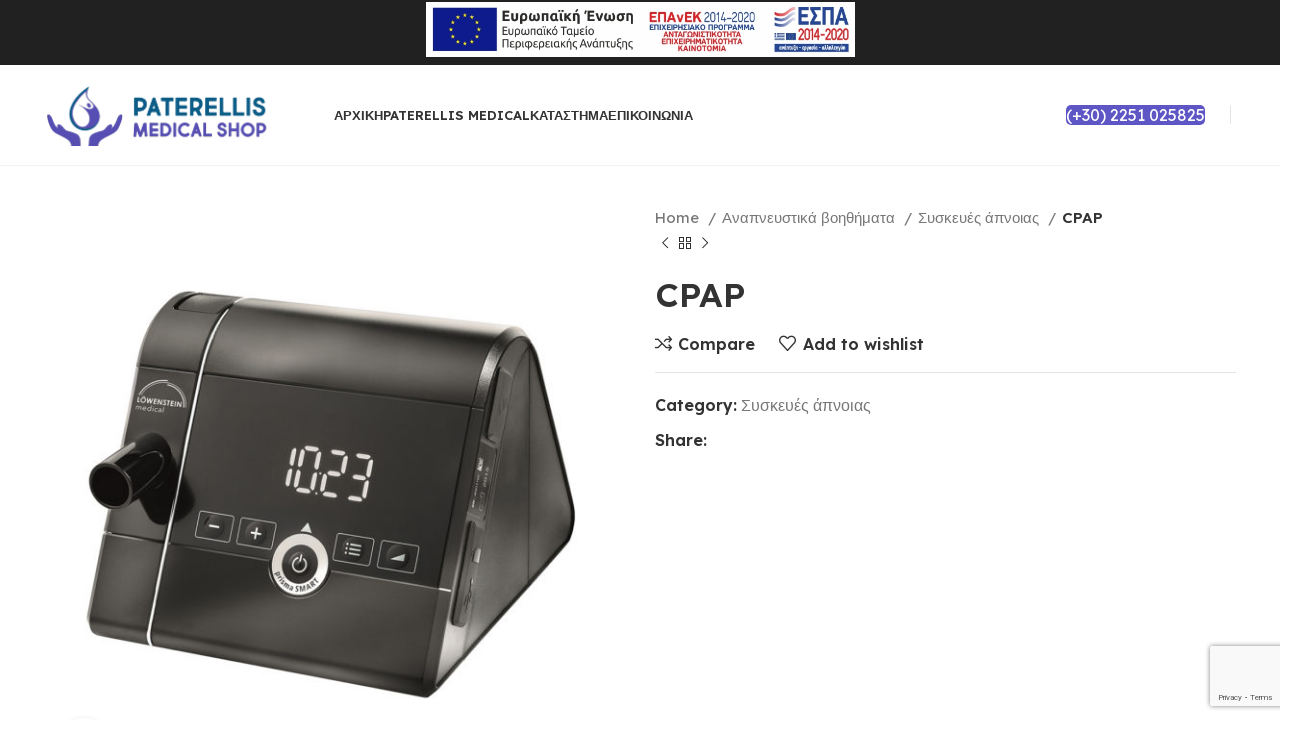

--- FILE ---
content_type: text/html; charset=UTF-8
request_url: https://paterellismedical.com/product/cpap/
body_size: 18648
content:
<!DOCTYPE html>
<html lang="el">
<head>
	<meta charset="UTF-8">
	<link rel="profile" href="https://gmpg.org/xfn/11">
	<link rel="pingback" href="https://paterellismedical.com/xmlrpc.php">

			<script>window.MSInputMethodContext && document.documentMode && document.write('<script src="https://paterellismedical.com/wp-content/themes/woodmart/js/libs/ie11CustomProperties.min.js"><\/script>');</script>
		<meta name='robots' content='index, follow, max-image-preview:large, max-snippet:-1, max-video-preview:-1' />

	<!-- This site is optimized with the Yoast SEO plugin v20.12 - https://yoast.com/wordpress/plugins/seo/ -->
	<title>CPAP - Paterellis Medical</title>
	<link rel="canonical" href="https://paterellismedical.com/product/cpap/" />
	<meta property="og:locale" content="el_GR" />
	<meta property="og:type" content="article" />
	<meta property="og:title" content="CPAP - Paterellis Medical" />
	<meta property="og:url" content="https://paterellismedical.com/product/cpap/" />
	<meta property="og:site_name" content="Paterellis Medical" />
	<meta property="og:image" content="https://paterellismedical.com/wp-content/uploads/2022/01/CPAP.jpg" />
	<meta property="og:image:width" content="600" />
	<meta property="og:image:height" content="600" />
	<meta property="og:image:type" content="image/jpeg" />
	<meta name="twitter:card" content="summary_large_image" />
	<script type="application/ld+json" class="yoast-schema-graph">{"@context":"https://schema.org","@graph":[{"@type":"WebPage","@id":"https://paterellismedical.com/product/cpap/","url":"https://paterellismedical.com/product/cpap/","name":"CPAP - Paterellis Medical","isPartOf":{"@id":"https://paterellismedical.com/#website"},"primaryImageOfPage":{"@id":"https://paterellismedical.com/product/cpap/#primaryimage"},"image":{"@id":"https://paterellismedical.com/product/cpap/#primaryimage"},"thumbnailUrl":"https://paterellismedical.com/wp-content/uploads/2022/01/CPAP.jpg","datePublished":"2022-01-04T14:15:03+00:00","dateModified":"2022-01-04T14:15:03+00:00","breadcrumb":{"@id":"https://paterellismedical.com/product/cpap/#breadcrumb"},"inLanguage":"el","potentialAction":[{"@type":"ReadAction","target":["https://paterellismedical.com/product/cpap/"]}]},{"@type":"ImageObject","inLanguage":"el","@id":"https://paterellismedical.com/product/cpap/#primaryimage","url":"https://paterellismedical.com/wp-content/uploads/2022/01/CPAP.jpg","contentUrl":"https://paterellismedical.com/wp-content/uploads/2022/01/CPAP.jpg","width":600,"height":600},{"@type":"BreadcrumbList","@id":"https://paterellismedical.com/product/cpap/#breadcrumb","itemListElement":[{"@type":"ListItem","position":1,"name":"Αρχική","item":"https://paterellismedical.com/"},{"@type":"ListItem","position":2,"name":"Κατάστημα","item":"https://paterellismedical.com/shop/"},{"@type":"ListItem","position":3,"name":"CPAP"}]},{"@type":"WebSite","@id":"https://paterellismedical.com/#website","url":"https://paterellismedical.com/","name":"Paterellis Medical","description":"Οξυγονοθεραπεία-Ακουστικά Βαρηκοΐας -Ορθοπεδικά Είδη","potentialAction":[{"@type":"SearchAction","target":{"@type":"EntryPoint","urlTemplate":"https://paterellismedical.com/?s={search_term_string}"},"query-input":"required name=search_term_string"}],"inLanguage":"el"}]}</script>
	<!-- / Yoast SEO plugin. -->


<link rel='dns-prefetch' href='//fonts.googleapis.com' />
<link rel="alternate" type="application/rss+xml" title="Ροή RSS &raquo; Paterellis Medical" href="https://paterellismedical.com/feed/" />
<link rel="alternate" type="application/rss+xml" title="Ροή Σχολίων &raquo; Paterellis Medical" href="https://paterellismedical.com/comments/feed/" />
<link rel="alternate" title="oEmbed (JSON)" type="application/json+oembed" href="https://paterellismedical.com/wp-json/oembed/1.0/embed?url=https%3A%2F%2Fpaterellismedical.com%2Fproduct%2Fcpap%2F" />
<link rel="alternate" title="oEmbed (XML)" type="text/xml+oembed" href="https://paterellismedical.com/wp-json/oembed/1.0/embed?url=https%3A%2F%2Fpaterellismedical.com%2Fproduct%2Fcpap%2F&#038;format=xml" />
<style id='wp-img-auto-sizes-contain-inline-css' type='text/css'>
img:is([sizes=auto i],[sizes^="auto," i]){contain-intrinsic-size:3000px 1500px}
/*# sourceURL=wp-img-auto-sizes-contain-inline-css */
</style>
<link rel='stylesheet' id='wp-block-library-css' href='https://paterellismedical.com/wp-includes/css/dist/block-library/style.min.css?ver=6.9' type='text/css' media='all' />
<style id='global-styles-inline-css' type='text/css'>
:root{--wp--preset--aspect-ratio--square: 1;--wp--preset--aspect-ratio--4-3: 4/3;--wp--preset--aspect-ratio--3-4: 3/4;--wp--preset--aspect-ratio--3-2: 3/2;--wp--preset--aspect-ratio--2-3: 2/3;--wp--preset--aspect-ratio--16-9: 16/9;--wp--preset--aspect-ratio--9-16: 9/16;--wp--preset--color--black: #000000;--wp--preset--color--cyan-bluish-gray: #abb8c3;--wp--preset--color--white: #ffffff;--wp--preset--color--pale-pink: #f78da7;--wp--preset--color--vivid-red: #cf2e2e;--wp--preset--color--luminous-vivid-orange: #ff6900;--wp--preset--color--luminous-vivid-amber: #fcb900;--wp--preset--color--light-green-cyan: #7bdcb5;--wp--preset--color--vivid-green-cyan: #00d084;--wp--preset--color--pale-cyan-blue: #8ed1fc;--wp--preset--color--vivid-cyan-blue: #0693e3;--wp--preset--color--vivid-purple: #9b51e0;--wp--preset--gradient--vivid-cyan-blue-to-vivid-purple: linear-gradient(135deg,rgb(6,147,227) 0%,rgb(155,81,224) 100%);--wp--preset--gradient--light-green-cyan-to-vivid-green-cyan: linear-gradient(135deg,rgb(122,220,180) 0%,rgb(0,208,130) 100%);--wp--preset--gradient--luminous-vivid-amber-to-luminous-vivid-orange: linear-gradient(135deg,rgb(252,185,0) 0%,rgb(255,105,0) 100%);--wp--preset--gradient--luminous-vivid-orange-to-vivid-red: linear-gradient(135deg,rgb(255,105,0) 0%,rgb(207,46,46) 100%);--wp--preset--gradient--very-light-gray-to-cyan-bluish-gray: linear-gradient(135deg,rgb(238,238,238) 0%,rgb(169,184,195) 100%);--wp--preset--gradient--cool-to-warm-spectrum: linear-gradient(135deg,rgb(74,234,220) 0%,rgb(151,120,209) 20%,rgb(207,42,186) 40%,rgb(238,44,130) 60%,rgb(251,105,98) 80%,rgb(254,248,76) 100%);--wp--preset--gradient--blush-light-purple: linear-gradient(135deg,rgb(255,206,236) 0%,rgb(152,150,240) 100%);--wp--preset--gradient--blush-bordeaux: linear-gradient(135deg,rgb(254,205,165) 0%,rgb(254,45,45) 50%,rgb(107,0,62) 100%);--wp--preset--gradient--luminous-dusk: linear-gradient(135deg,rgb(255,203,112) 0%,rgb(199,81,192) 50%,rgb(65,88,208) 100%);--wp--preset--gradient--pale-ocean: linear-gradient(135deg,rgb(255,245,203) 0%,rgb(182,227,212) 50%,rgb(51,167,181) 100%);--wp--preset--gradient--electric-grass: linear-gradient(135deg,rgb(202,248,128) 0%,rgb(113,206,126) 100%);--wp--preset--gradient--midnight: linear-gradient(135deg,rgb(2,3,129) 0%,rgb(40,116,252) 100%);--wp--preset--font-size--small: 13px;--wp--preset--font-size--medium: 20px;--wp--preset--font-size--large: 36px;--wp--preset--font-size--x-large: 42px;--wp--preset--spacing--20: 0.44rem;--wp--preset--spacing--30: 0.67rem;--wp--preset--spacing--40: 1rem;--wp--preset--spacing--50: 1.5rem;--wp--preset--spacing--60: 2.25rem;--wp--preset--spacing--70: 3.38rem;--wp--preset--spacing--80: 5.06rem;--wp--preset--shadow--natural: 6px 6px 9px rgba(0, 0, 0, 0.2);--wp--preset--shadow--deep: 12px 12px 50px rgba(0, 0, 0, 0.4);--wp--preset--shadow--sharp: 6px 6px 0px rgba(0, 0, 0, 0.2);--wp--preset--shadow--outlined: 6px 6px 0px -3px rgb(255, 255, 255), 6px 6px rgb(0, 0, 0);--wp--preset--shadow--crisp: 6px 6px 0px rgb(0, 0, 0);}:where(.is-layout-flex){gap: 0.5em;}:where(.is-layout-grid){gap: 0.5em;}body .is-layout-flex{display: flex;}.is-layout-flex{flex-wrap: wrap;align-items: center;}.is-layout-flex > :is(*, div){margin: 0;}body .is-layout-grid{display: grid;}.is-layout-grid > :is(*, div){margin: 0;}:where(.wp-block-columns.is-layout-flex){gap: 2em;}:where(.wp-block-columns.is-layout-grid){gap: 2em;}:where(.wp-block-post-template.is-layout-flex){gap: 1.25em;}:where(.wp-block-post-template.is-layout-grid){gap: 1.25em;}.has-black-color{color: var(--wp--preset--color--black) !important;}.has-cyan-bluish-gray-color{color: var(--wp--preset--color--cyan-bluish-gray) !important;}.has-white-color{color: var(--wp--preset--color--white) !important;}.has-pale-pink-color{color: var(--wp--preset--color--pale-pink) !important;}.has-vivid-red-color{color: var(--wp--preset--color--vivid-red) !important;}.has-luminous-vivid-orange-color{color: var(--wp--preset--color--luminous-vivid-orange) !important;}.has-luminous-vivid-amber-color{color: var(--wp--preset--color--luminous-vivid-amber) !important;}.has-light-green-cyan-color{color: var(--wp--preset--color--light-green-cyan) !important;}.has-vivid-green-cyan-color{color: var(--wp--preset--color--vivid-green-cyan) !important;}.has-pale-cyan-blue-color{color: var(--wp--preset--color--pale-cyan-blue) !important;}.has-vivid-cyan-blue-color{color: var(--wp--preset--color--vivid-cyan-blue) !important;}.has-vivid-purple-color{color: var(--wp--preset--color--vivid-purple) !important;}.has-black-background-color{background-color: var(--wp--preset--color--black) !important;}.has-cyan-bluish-gray-background-color{background-color: var(--wp--preset--color--cyan-bluish-gray) !important;}.has-white-background-color{background-color: var(--wp--preset--color--white) !important;}.has-pale-pink-background-color{background-color: var(--wp--preset--color--pale-pink) !important;}.has-vivid-red-background-color{background-color: var(--wp--preset--color--vivid-red) !important;}.has-luminous-vivid-orange-background-color{background-color: var(--wp--preset--color--luminous-vivid-orange) !important;}.has-luminous-vivid-amber-background-color{background-color: var(--wp--preset--color--luminous-vivid-amber) !important;}.has-light-green-cyan-background-color{background-color: var(--wp--preset--color--light-green-cyan) !important;}.has-vivid-green-cyan-background-color{background-color: var(--wp--preset--color--vivid-green-cyan) !important;}.has-pale-cyan-blue-background-color{background-color: var(--wp--preset--color--pale-cyan-blue) !important;}.has-vivid-cyan-blue-background-color{background-color: var(--wp--preset--color--vivid-cyan-blue) !important;}.has-vivid-purple-background-color{background-color: var(--wp--preset--color--vivid-purple) !important;}.has-black-border-color{border-color: var(--wp--preset--color--black) !important;}.has-cyan-bluish-gray-border-color{border-color: var(--wp--preset--color--cyan-bluish-gray) !important;}.has-white-border-color{border-color: var(--wp--preset--color--white) !important;}.has-pale-pink-border-color{border-color: var(--wp--preset--color--pale-pink) !important;}.has-vivid-red-border-color{border-color: var(--wp--preset--color--vivid-red) !important;}.has-luminous-vivid-orange-border-color{border-color: var(--wp--preset--color--luminous-vivid-orange) !important;}.has-luminous-vivid-amber-border-color{border-color: var(--wp--preset--color--luminous-vivid-amber) !important;}.has-light-green-cyan-border-color{border-color: var(--wp--preset--color--light-green-cyan) !important;}.has-vivid-green-cyan-border-color{border-color: var(--wp--preset--color--vivid-green-cyan) !important;}.has-pale-cyan-blue-border-color{border-color: var(--wp--preset--color--pale-cyan-blue) !important;}.has-vivid-cyan-blue-border-color{border-color: var(--wp--preset--color--vivid-cyan-blue) !important;}.has-vivid-purple-border-color{border-color: var(--wp--preset--color--vivid-purple) !important;}.has-vivid-cyan-blue-to-vivid-purple-gradient-background{background: var(--wp--preset--gradient--vivid-cyan-blue-to-vivid-purple) !important;}.has-light-green-cyan-to-vivid-green-cyan-gradient-background{background: var(--wp--preset--gradient--light-green-cyan-to-vivid-green-cyan) !important;}.has-luminous-vivid-amber-to-luminous-vivid-orange-gradient-background{background: var(--wp--preset--gradient--luminous-vivid-amber-to-luminous-vivid-orange) !important;}.has-luminous-vivid-orange-to-vivid-red-gradient-background{background: var(--wp--preset--gradient--luminous-vivid-orange-to-vivid-red) !important;}.has-very-light-gray-to-cyan-bluish-gray-gradient-background{background: var(--wp--preset--gradient--very-light-gray-to-cyan-bluish-gray) !important;}.has-cool-to-warm-spectrum-gradient-background{background: var(--wp--preset--gradient--cool-to-warm-spectrum) !important;}.has-blush-light-purple-gradient-background{background: var(--wp--preset--gradient--blush-light-purple) !important;}.has-blush-bordeaux-gradient-background{background: var(--wp--preset--gradient--blush-bordeaux) !important;}.has-luminous-dusk-gradient-background{background: var(--wp--preset--gradient--luminous-dusk) !important;}.has-pale-ocean-gradient-background{background: var(--wp--preset--gradient--pale-ocean) !important;}.has-electric-grass-gradient-background{background: var(--wp--preset--gradient--electric-grass) !important;}.has-midnight-gradient-background{background: var(--wp--preset--gradient--midnight) !important;}.has-small-font-size{font-size: var(--wp--preset--font-size--small) !important;}.has-medium-font-size{font-size: var(--wp--preset--font-size--medium) !important;}.has-large-font-size{font-size: var(--wp--preset--font-size--large) !important;}.has-x-large-font-size{font-size: var(--wp--preset--font-size--x-large) !important;}
/*# sourceURL=global-styles-inline-css */
</style>

<style id='classic-theme-styles-inline-css' type='text/css'>
/*! This file is auto-generated */
.wp-block-button__link{color:#fff;background-color:#32373c;border-radius:9999px;box-shadow:none;text-decoration:none;padding:calc(.667em + 2px) calc(1.333em + 2px);font-size:1.125em}.wp-block-file__button{background:#32373c;color:#fff;text-decoration:none}
/*# sourceURL=/wp-includes/css/classic-themes.min.css */
</style>
<style id='woocommerce-inline-inline-css' type='text/css'>
.woocommerce form .form-row .required { visibility: visible; }
/*# sourceURL=woocommerce-inline-inline-css */
</style>
<link rel='stylesheet' id='elementor-icons-css' href='https://paterellismedical.com/wp-content/plugins/elementor/assets/lib/eicons/css/elementor-icons.min.css?ver=5.20.0' type='text/css' media='all' />
<link rel='stylesheet' id='elementor-frontend-css' href='https://paterellismedical.com/wp-content/plugins/elementor/assets/css/frontend-lite.min.css?ver=3.14.1' type='text/css' media='all' />
<link rel='stylesheet' id='swiper-css' href='https://paterellismedical.com/wp-content/plugins/elementor/assets/lib/swiper/css/swiper.min.css?ver=5.3.6' type='text/css' media='all' />
<link rel='stylesheet' id='elementor-post-5-css' href='https://paterellismedical.com/wp-content/uploads/elementor/css/post-5.css?ver=1687894906' type='text/css' media='all' />
<link rel='stylesheet' id='bootstrap-css' href='https://paterellismedical.com/wp-content/themes/woodmart/css/bootstrap-light.min.css?ver=7.2.4' type='text/css' media='all' />
<link rel='stylesheet' id='woodmart-style-css' href='https://paterellismedical.com/wp-content/themes/woodmart/css/parts/base.min.css?ver=7.2.4' type='text/css' media='all' />
<link rel='stylesheet' id='wd-widget-recent-post-comments-css' href='https://paterellismedical.com/wp-content/themes/woodmart/css/parts/widget-recent-post-comments.min.css?ver=7.2.4' type='text/css' media='all' />
<link rel='stylesheet' id='wd-widget-wd-recent-posts-css' href='https://paterellismedical.com/wp-content/themes/woodmart/css/parts/widget-wd-recent-posts.min.css?ver=7.2.4' type='text/css' media='all' />
<link rel='stylesheet' id='wd-widget-nav-css' href='https://paterellismedical.com/wp-content/themes/woodmart/css/parts/widget-nav.min.css?ver=7.2.4' type='text/css' media='all' />
<link rel='stylesheet' id='wd-widget-wd-layered-nav-css' href='https://paterellismedical.com/wp-content/themes/woodmart/css/parts/woo-widget-wd-layered-nav.min.css?ver=7.2.4' type='text/css' media='all' />
<link rel='stylesheet' id='wd-woo-mod-swatches-base-css' href='https://paterellismedical.com/wp-content/themes/woodmart/css/parts/woo-mod-swatches-base.min.css?ver=7.2.4' type='text/css' media='all' />
<link rel='stylesheet' id='wd-woo-mod-swatches-filter-css' href='https://paterellismedical.com/wp-content/themes/woodmart/css/parts/woo-mod-swatches-filter.min.css?ver=7.2.4' type='text/css' media='all' />
<link rel='stylesheet' id='wd-widget-layered-nav-stock-status-css' href='https://paterellismedical.com/wp-content/themes/woodmart/css/parts/woo-widget-layered-nav-stock-status.min.css?ver=7.2.4' type='text/css' media='all' />
<link rel='stylesheet' id='wd-widget-product-list-css' href='https://paterellismedical.com/wp-content/themes/woodmart/css/parts/woo-widget-product-list.min.css?ver=7.2.4' type='text/css' media='all' />
<link rel='stylesheet' id='wd-widget-slider-price-filter-css' href='https://paterellismedical.com/wp-content/themes/woodmart/css/parts/woo-widget-slider-price-filter.min.css?ver=7.2.4' type='text/css' media='all' />
<link rel='stylesheet' id='wd-wp-gutenberg-css' href='https://paterellismedical.com/wp-content/themes/woodmart/css/parts/wp-gutenberg.min.css?ver=7.2.4' type='text/css' media='all' />
<link rel='stylesheet' id='wd-wpcf7-css' href='https://paterellismedical.com/wp-content/themes/woodmart/css/parts/int-wpcf7.min.css?ver=7.2.4' type='text/css' media='all' />
<link rel='stylesheet' id='wd-revolution-slider-css' href='https://paterellismedical.com/wp-content/themes/woodmart/css/parts/int-rev-slider.min.css?ver=7.2.4' type='text/css' media='all' />
<link rel='stylesheet' id='wd-elementor-base-css' href='https://paterellismedical.com/wp-content/themes/woodmart/css/parts/int-elem-base.min.css?ver=7.2.4' type='text/css' media='all' />
<link rel='stylesheet' id='wd-woocommerce-base-css' href='https://paterellismedical.com/wp-content/themes/woodmart/css/parts/woocommerce-base.min.css?ver=7.2.4' type='text/css' media='all' />
<link rel='stylesheet' id='wd-mod-star-rating-css' href='https://paterellismedical.com/wp-content/themes/woodmart/css/parts/mod-star-rating.min.css?ver=7.2.4' type='text/css' media='all' />
<link rel='stylesheet' id='wd-woo-el-track-order-css' href='https://paterellismedical.com/wp-content/themes/woodmart/css/parts/woo-el-track-order.min.css?ver=7.2.4' type='text/css' media='all' />
<link rel='stylesheet' id='wd-woo-gutenberg-css' href='https://paterellismedical.com/wp-content/themes/woodmart/css/parts/woo-gutenberg.min.css?ver=7.2.4' type='text/css' media='all' />
<link rel='stylesheet' id='wd-woo-mod-quantity-css' href='https://paterellismedical.com/wp-content/themes/woodmart/css/parts/woo-mod-quantity.min.css?ver=7.2.4' type='text/css' media='all' />
<link rel='stylesheet' id='wd-woo-single-prod-el-base-css' href='https://paterellismedical.com/wp-content/themes/woodmart/css/parts/woo-single-prod-el-base.min.css?ver=7.2.4' type='text/css' media='all' />
<link rel='stylesheet' id='wd-woo-mod-stock-status-css' href='https://paterellismedical.com/wp-content/themes/woodmart/css/parts/woo-mod-stock-status.min.css?ver=7.2.4' type='text/css' media='all' />
<link rel='stylesheet' id='wd-woo-mod-shop-attributes-css' href='https://paterellismedical.com/wp-content/themes/woodmart/css/parts/woo-mod-shop-attributes.min.css?ver=7.2.4' type='text/css' media='all' />
<link rel='stylesheet' id='wd-header-base-css' href='https://paterellismedical.com/wp-content/themes/woodmart/css/parts/header-base.min.css?ver=7.2.4' type='text/css' media='all' />
<link rel='stylesheet' id='wd-mod-tools-css' href='https://paterellismedical.com/wp-content/themes/woodmart/css/parts/mod-tools.min.css?ver=7.2.4' type='text/css' media='all' />
<link rel='stylesheet' id='wd-header-elements-base-css' href='https://paterellismedical.com/wp-content/themes/woodmart/css/parts/header-el-base.min.css?ver=7.2.4' type='text/css' media='all' />
<link rel='stylesheet' id='wd-page-title-css' href='https://paterellismedical.com/wp-content/themes/woodmart/css/parts/page-title.min.css?ver=7.2.4' type='text/css' media='all' />
<link rel='stylesheet' id='wd-woo-single-prod-predefined-css' href='https://paterellismedical.com/wp-content/themes/woodmart/css/parts/woo-single-prod-predefined.min.css?ver=7.2.4' type='text/css' media='all' />
<link rel='stylesheet' id='wd-woo-single-prod-and-quick-view-predefined-css' href='https://paterellismedical.com/wp-content/themes/woodmart/css/parts/woo-single-prod-and-quick-view-predefined.min.css?ver=7.2.4' type='text/css' media='all' />
<link rel='stylesheet' id='wd-woo-single-prod-el-tabs-predefined-css' href='https://paterellismedical.com/wp-content/themes/woodmart/css/parts/woo-single-prod-el-tabs-predefined.min.css?ver=7.2.4' type='text/css' media='all' />
<link rel='stylesheet' id='wd-woo-single-prod-el-gallery-css' href='https://paterellismedical.com/wp-content/themes/woodmart/css/parts/woo-single-prod-el-gallery.min.css?ver=7.2.4' type='text/css' media='all' />
<link rel='stylesheet' id='wd-woo-single-prod-el-gallery-opt-thumb-left-css' href='https://paterellismedical.com/wp-content/themes/woodmart/css/parts/woo-single-prod-el-gallery-opt-thumb-left.min.css?ver=7.2.4' type='text/css' media='all' />
<link rel='stylesheet' id='wd-owl-carousel-css' href='https://paterellismedical.com/wp-content/themes/woodmart/css/parts/lib-owl-carousel.min.css?ver=7.2.4' type='text/css' media='all' />
<link rel='stylesheet' id='wd-photoswipe-css' href='https://paterellismedical.com/wp-content/themes/woodmart/css/parts/lib-photoswipe.min.css?ver=7.2.4' type='text/css' media='all' />
<link rel='stylesheet' id='wd-woo-single-prod-el-navigation-css' href='https://paterellismedical.com/wp-content/themes/woodmart/css/parts/woo-single-prod-el-navigation.min.css?ver=7.2.4' type='text/css' media='all' />
<link rel='stylesheet' id='wd-social-icons-css' href='https://paterellismedical.com/wp-content/themes/woodmart/css/parts/el-social-icons.min.css?ver=7.2.4' type='text/css' media='all' />
<link rel='stylesheet' id='wd-tabs-css' href='https://paterellismedical.com/wp-content/themes/woodmart/css/parts/el-tabs.min.css?ver=7.2.4' type='text/css' media='all' />
<link rel='stylesheet' id='wd-woo-single-prod-el-tabs-opt-layout-tabs-css' href='https://paterellismedical.com/wp-content/themes/woodmart/css/parts/woo-single-prod-el-tabs-opt-layout-tabs.min.css?ver=7.2.4' type='text/css' media='all' />
<link rel='stylesheet' id='wd-accordion-css' href='https://paterellismedical.com/wp-content/themes/woodmart/css/parts/el-accordion.min.css?ver=7.2.4' type='text/css' media='all' />
<link rel='stylesheet' id='wd-product-loop-css' href='https://paterellismedical.com/wp-content/themes/woodmart/css/parts/woo-product-loop.min.css?ver=7.2.4' type='text/css' media='all' />
<link rel='stylesheet' id='wd-product-loop-base-css' href='https://paterellismedical.com/wp-content/themes/woodmart/css/parts/woo-product-loop-base.min.css?ver=7.2.4' type='text/css' media='all' />
<link rel='stylesheet' id='wd-mod-more-description-css' href='https://paterellismedical.com/wp-content/themes/woodmart/css/parts/mod-more-description.min.css?ver=7.2.4' type='text/css' media='all' />
<link rel='stylesheet' id='wd-mfp-popup-css' href='https://paterellismedical.com/wp-content/themes/woodmart/css/parts/lib-magnific-popup.min.css?ver=7.2.4' type='text/css' media='all' />
<link rel='stylesheet' id='wd-widget-collapse-css' href='https://paterellismedical.com/wp-content/themes/woodmart/css/parts/opt-widget-collapse.min.css?ver=7.2.4' type='text/css' media='all' />
<link rel='stylesheet' id='wd-footer-base-css' href='https://paterellismedical.com/wp-content/themes/woodmart/css/parts/footer-base.min.css?ver=7.2.4' type='text/css' media='all' />
<link rel='stylesheet' id='wd-widget-nav-mega-menu-css' href='https://paterellismedical.com/wp-content/themes/woodmart/css/parts/widget-nav-mega-menu.min.css?ver=7.2.4' type='text/css' media='all' />
<link rel='stylesheet' id='wd-scroll-top-css' href='https://paterellismedical.com/wp-content/themes/woodmart/css/parts/opt-scrolltotop.min.css?ver=7.2.4' type='text/css' media='all' />
<link rel='stylesheet' id='wd-wd-search-form-css' href='https://paterellismedical.com/wp-content/themes/woodmart/css/parts/wd-search-form.min.css?ver=7.2.4' type='text/css' media='all' />
<link rel='stylesheet' id='xts-google-fonts-css' href='https://fonts.googleapis.com/css?family=Lexend%3A400%2C600%2C700%7CLato%3A400%2C700&#038;ver=7.2.4' type='text/css' media='all' />
<link rel='stylesheet' id='google-fonts-1-css' href='https://fonts.googleapis.com/css?family=Roboto%3A100%2C100italic%2C200%2C200italic%2C300%2C300italic%2C400%2C400italic%2C500%2C500italic%2C600%2C600italic%2C700%2C700italic%2C800%2C800italic%2C900%2C900italic%7CRoboto+Slab%3A100%2C100italic%2C200%2C200italic%2C300%2C300italic%2C400%2C400italic%2C500%2C500italic%2C600%2C600italic%2C700%2C700italic%2C800%2C800italic%2C900%2C900italic&#038;display=auto&#038;subset=greek&#038;ver=6.9' type='text/css' media='all' />
<link rel="preconnect" href="https://fonts.gstatic.com/" crossorigin><script type="text/javascript" src="https://paterellismedical.com/wp-includes/js/jquery/jquery.min.js?ver=3.7.1" id="jquery-core-js"></script>
<script type="text/javascript" src="https://paterellismedical.com/wp-includes/js/jquery/jquery-migrate.min.js?ver=3.4.1" id="jquery-migrate-js"></script>
<script type="text/javascript" src="https://paterellismedical.com/wp-content/themes/woodmart/js/libs/device.min.js?ver=7.2.4" id="wd-device-library-js"></script>
<link rel="https://api.w.org/" href="https://paterellismedical.com/wp-json/" /><link rel="alternate" title="JSON" type="application/json" href="https://paterellismedical.com/wp-json/wp/v2/product/10218" /><link rel="EditURI" type="application/rsd+xml" title="RSD" href="https://paterellismedical.com/xmlrpc.php?rsd" />
<meta name="generator" content="WordPress 6.9" />
<meta name="generator" content="WooCommerce 7.9.0" />
<link rel='shortlink' href='https://paterellismedical.com/?p=10218' />
					<meta name="viewport" content="width=device-width, initial-scale=1.0, maximum-scale=1.0, user-scalable=no">
										<noscript><style>.woocommerce-product-gallery{ opacity: 1 !important; }</style></noscript>
	<meta name="generator" content="Elementor 3.14.1; features: e_dom_optimization, e_optimized_assets_loading, e_optimized_css_loading, a11y_improvements, additional_custom_breakpoints; settings: css_print_method-external, google_font-enabled, font_display-auto">
<style type="text/css">.recentcomments a{display:inline !important;padding:0 !important;margin:0 !important;}</style><meta name="generator" content="Powered by Slider Revolution 6.6.14 - responsive, Mobile-Friendly Slider Plugin for WordPress with comfortable drag and drop interface." />
<script>function setREVStartSize(e){
			//window.requestAnimationFrame(function() {
				window.RSIW = window.RSIW===undefined ? window.innerWidth : window.RSIW;
				window.RSIH = window.RSIH===undefined ? window.innerHeight : window.RSIH;
				try {
					var pw = document.getElementById(e.c).parentNode.offsetWidth,
						newh;
					pw = pw===0 || isNaN(pw) || (e.l=="fullwidth" || e.layout=="fullwidth") ? window.RSIW : pw;
					e.tabw = e.tabw===undefined ? 0 : parseInt(e.tabw);
					e.thumbw = e.thumbw===undefined ? 0 : parseInt(e.thumbw);
					e.tabh = e.tabh===undefined ? 0 : parseInt(e.tabh);
					e.thumbh = e.thumbh===undefined ? 0 : parseInt(e.thumbh);
					e.tabhide = e.tabhide===undefined ? 0 : parseInt(e.tabhide);
					e.thumbhide = e.thumbhide===undefined ? 0 : parseInt(e.thumbhide);
					e.mh = e.mh===undefined || e.mh=="" || e.mh==="auto" ? 0 : parseInt(e.mh,0);
					if(e.layout==="fullscreen" || e.l==="fullscreen")
						newh = Math.max(e.mh,window.RSIH);
					else{
						e.gw = Array.isArray(e.gw) ? e.gw : [e.gw];
						for (var i in e.rl) if (e.gw[i]===undefined || e.gw[i]===0) e.gw[i] = e.gw[i-1];
						e.gh = e.el===undefined || e.el==="" || (Array.isArray(e.el) && e.el.length==0)? e.gh : e.el;
						e.gh = Array.isArray(e.gh) ? e.gh : [e.gh];
						for (var i in e.rl) if (e.gh[i]===undefined || e.gh[i]===0) e.gh[i] = e.gh[i-1];
											
						var nl = new Array(e.rl.length),
							ix = 0,
							sl;
						e.tabw = e.tabhide>=pw ? 0 : e.tabw;
						e.thumbw = e.thumbhide>=pw ? 0 : e.thumbw;
						e.tabh = e.tabhide>=pw ? 0 : e.tabh;
						e.thumbh = e.thumbhide>=pw ? 0 : e.thumbh;
						for (var i in e.rl) nl[i] = e.rl[i]<window.RSIW ? 0 : e.rl[i];
						sl = nl[0];
						for (var i in nl) if (sl>nl[i] && nl[i]>0) { sl = nl[i]; ix=i;}
						var m = pw>(e.gw[ix]+e.tabw+e.thumbw) ? 1 : (pw-(e.tabw+e.thumbw)) / (e.gw[ix]);
						newh =  (e.gh[ix] * m) + (e.tabh + e.thumbh);
					}
					var el = document.getElementById(e.c);
					if (el!==null && el) el.style.height = newh+"px";
					el = document.getElementById(e.c+"_wrapper");
					if (el!==null && el) {
						el.style.height = newh+"px";
						el.style.display = "block";
					}
				} catch(e){
					console.log("Failure at Presize of Slider:" + e)
				}
			//});
		  };</script>
<style>
		
		</style>			<style id="wd-style-header_611776-css" data-type="wd-style-header_611776">
				:root{
	--wd-top-bar-h: 65px;
	--wd-top-bar-sm-h: 55px;
	--wd-top-bar-sticky-h: 0.001px;

	--wd-header-general-h: 100px;
	--wd-header-general-sm-h: 65px;
	--wd-header-general-sticky-h: 70px;

	--wd-header-bottom-h: 0.001px;
	--wd-header-bottom-sm-h: 0.001px;
	--wd-header-bottom-sticky-h: 0.001px;

	--wd-header-clone-h: 0.001px;
}

.whb-top-bar .wd-dropdown {
	margin-top: 12.5px;
}

.whb-top-bar .wd-dropdown:after {
	height: 22.5px;
}

.whb-sticked .whb-general-header .wd-dropdown {
	margin-top: 15px;
}

.whb-sticked .whb-general-header .wd-dropdown:after {
	height: 25px;
}



@media (min-width: 1025px) {
		.whb-top-bar-inner {
		height: 65px;
		max-height: 65px;
	}

		.whb-sticked .whb-top-bar-inner {
		height: 40px;
		max-height: 40px;
	}
		
		.whb-general-header-inner {
		height: 100px;
		max-height: 100px;
	}

		.whb-sticked .whb-general-header-inner {
		height: 70px;
		max-height: 70px;
	}
		
	
	
	}

@media (max-width: 1024px) {
		.whb-top-bar-inner {
		height: 55px;
		max-height: 55px;
	}
	
		.whb-general-header-inner {
		height: 65px;
		max-height: 65px;
	}
	
	
	
	}
		
.whb-general-header {
	border-color: rgba(0, 0, 0, 0.05);border-bottom-width: 1px;border-bottom-style: solid;
}

.whb-header-bottom {
	border-bottom-width: 0px;border-bottom-style: solid;
}
			</style>
						<style id="wd-style-theme_settings_default-css" data-type="wd-style-theme_settings_default">
				@font-face {
	font-weight: normal;
	font-style: normal;
	font-family: "woodmart-font";
	src: url("//paterellismedical.com/wp-content/themes/woodmart/fonts/woodmart-font-1-400.woff2?v=7.2.4") format("woff2");
}

.wd-popup.wd-promo-popup{
	background-color:#111111;
	background-image: url(https://paterellismedical.com/wp-content/uploads/2021/11/w-smart-home-popup.jpg);
	background-repeat:no-repeat;
	background-size:cover;
	background-position:center center;
}

.page-title-default{
	background-color:#0a0a0a;
	background-image: url(https://paterellismedical.com/wp-content/uploads/2021/11/w-smart-home-page-title.jpg);
	background-size:cover;
	background-position:center center;
}

.footer-container{
	background-color:rgb(16,16,16);
	background-image: none;
}

:root{
--wd-text-font:"Lexend", Arial, Helvetica, sans-serif;
--wd-text-font-weight:400;
--wd-text-color:#777777;
--wd-text-font-size:16px;
}
:root{
--wd-title-font:"Lexend", Arial, Helvetica, sans-serif;
--wd-title-font-weight:700;
--wd-title-color:#242424;
}
:root{
--wd-entities-title-font:"Lexend", Arial, Helvetica, sans-serif;
--wd-entities-title-font-weight:600;
--wd-entities-title-color:rgb(51,51,51);
--wd-entities-title-color-hover:rgb(51 51 51 / 65%);
}
:root{
--wd-alternative-font:"Lato", Arial, Helvetica, sans-serif;
}
:root{
--wd-widget-title-font:"Lexend", Arial, Helvetica, sans-serif;
--wd-widget-title-font-weight:600;
--wd-widget-title-transform:uppercase;
--wd-widget-title-color:#333;
--wd-widget-title-font-size:16px;
}
:root{
--wd-header-el-font:"Lexend", Arial, Helvetica, sans-serif;
--wd-header-el-font-weight:600;
--wd-header-el-transform:uppercase;
--wd-header-el-font-size:13px;
}
:root{
--wd-primary-color:rgb(95,86,198);
}
:root{
--wd-alternative-color:#fbbc34;
}
:root{
--wd-link-color:#333333;
--wd-link-color-hover:#242424;
}
:root{
--btn-default-bgcolor:#f7f7f7;
}
:root{
--btn-default-bgcolor-hover:#efefef;
}
:root{
--btn-accented-bgcolor:rgb(95,86,198);
}
:root{
--btn-accented-bgcolor-hover:rgb(86,78,180);
}
:root{
--notices-success-bg:#459647;
}
:root{
--notices-success-color:#fff;
}
:root{
--notices-warning-bg:#E0B252;
}
:root{
--notices-warning-color:#fff;
}
	:root{
					
							--wd-form-brd-radius: 5px;
			
					
					--wd-form-brd-width: 2px;
		
					--btn-default-color: #333;
		
					--btn-default-color-hover: #333;
		
					--btn-accented-color: #fff;
		
					--btn-accented-color-hover: #fff;
		
					
			
			
							--btn-default-brd-radius: 5px;
				--btn-default-box-shadow: none;
				--btn-default-box-shadow-hover: none;
					
					
			
			
							--btn-accented-brd-radius: 5px;
				--btn-accented-box-shadow: none;
				--btn-accented-box-shadow-hover: none;
					
							
					--wd-brd-radius: 0px;
			}

	
	
			@media (min-width: 1025px) {
			.whb-boxed:not(.whb-sticked):not(.whb-full-width) .whb-main-header {
				max-width: 1192px;
			}
		}

		.container {
			max-width: 1222px;
		}

		:root{
			--wd-container-w: 1222px;
		}
	
			@media (min-width: 1239px) {
			.platform-Windows .wd-section-stretch > .elementor-container {
				margin-left: auto;
				margin-right: auto;
			}
		}
		@media (min-width: 1222px) {
			html:not(.platform-Windows) .wd-section-stretch > .elementor-container {
				margin-left: auto;
				margin-right: auto;
			}
		}
	
			div.wd-popup.popup-quick-view {
			max-width: 920px;
		}
	
	
	
	
			.woodmart-woocommerce-layered-nav .wd-scroll-content {
			max-height: 223px;
		}
	
	
			</style>
			<link rel='stylesheet' id='rs-plugin-settings-css' href='https://paterellismedical.com/wp-content/plugins/revslider/public/assets/css/rs6.css?ver=6.6.14' type='text/css' media='all' />
<style id='rs-plugin-settings-inline-css' type='text/css'>
#rs-demo-id {}
/*# sourceURL=rs-plugin-settings-inline-css */
</style>
</head>

<body class="wp-singular product-template-default single single-product postid-10218 wp-theme-woodmart theme-woodmart woocommerce woocommerce-page woocommerce-no-js wrapper-full-width  woodmart-product-design-default catalog-mode-on categories-accordion-on woodmart-archive-shop woodmart-ajax-shop-on offcanvas-sidebar-mobile offcanvas-sidebar-tablet elementor-default elementor-kit-5">
			<script type="text/javascript" id="wd-flicker-fix">// Flicker fix.</script>	
	
	<div class="website-wrapper">
									<header class="whb-header whb-header_611776 whb-sticky-shadow whb-scroll-slide whb-sticky-real whb-hide-on-scroll">
					<div class="whb-main-header">
	
<div class="whb-row whb-top-bar whb-not-sticky-row whb-without-bg whb-without-border whb-color-light whb-flex-flex-middle">
	<div class="container">
		<div class="whb-flex-row whb-top-bar-inner">
			<div class="whb-column whb-col-left whb-visible-lg whb-empty-column">
	</div>
<div class="whb-column whb-col-center whb-visible-lg">
	
<div class="wd-header-text set-cont-mb-s reset-last-child ">&nbsp;

<a href="https://paterellismedical.com/wp-content/uploads/2022/01/vimapaterelis.pdf"><img class="size-full wp-image-10524 aligncenter" src="https://paterellismedical.com/wp-content/uploads/2022/01/e-bannerespaEΤΠΑ728X90.jpg" alt="" width="429" height="55" /></a></div>
</div>
<div class="whb-column whb-col-right whb-visible-lg whb-empty-column">
	</div>
<div class="whb-column whb-col-mobile whb-hidden-lg">
	
<div class="wd-header-text set-cont-mb-s reset-last-child ">&nbsp;

<a href="https://paterellismedical.com/wp-content/uploads/2022/01/vimapaterelis.pdf"><img class="size-full wp-image-10524 aligncenter" src="https://paterellismedical.com/wp-content/uploads/2022/01/e-bannerespaEΤΠΑ728X90.jpg" alt="" width="429" height="55" /></a></div>
</div>
		</div>
	</div>
</div>

<div class="whb-row whb-general-header whb-sticky-row whb-without-bg whb-border-fullwidth whb-color-dark whb-flex-flex-middle">
	<div class="container">
		<div class="whb-flex-row whb-general-header-inner">
			<div class="whb-column whb-col-left whb-visible-lg">
	<div class="site-logo wd-switch-logo">
	<a href="https://paterellismedical.com/" class="wd-logo wd-main-logo" rel="home">
		<img width="971" height="250" src="https://paterellismedical.com/wp-content/uploads/2021/12/paterelis-medical-mov.png" class="attachment-full size-full" alt="" style="max-width:240px;" decoding="async" fetchpriority="high" srcset="https://paterellismedical.com/wp-content/uploads/2021/12/paterelis-medical-mov.png 971w, https://paterellismedical.com/wp-content/uploads/2021/12/paterelis-medical-mov-150x39.png 150w, https://paterellismedical.com/wp-content/uploads/2021/12/paterelis-medical-mov-700x180.png 700w, https://paterellismedical.com/wp-content/uploads/2021/12/paterelis-medical-mov-400x103.png 400w, https://paterellismedical.com/wp-content/uploads/2021/12/paterelis-medical-mov-768x198.png 768w, https://paterellismedical.com/wp-content/uploads/2021/12/paterelis-medical-mov-860x221.png 860w" sizes="(max-width: 971px) 100vw, 971px" />	</a>
					<a href="https://paterellismedical.com/" class="wd-logo wd-sticky-logo" rel="home">
			<img width="971" height="250" src="https://paterellismedical.com/wp-content/uploads/2021/12/paterelis-medical-mov.png" class="attachment-full size-full" alt="" style="max-width:200px;" decoding="async" srcset="https://paterellismedical.com/wp-content/uploads/2021/12/paterelis-medical-mov.png 971w, https://paterellismedical.com/wp-content/uploads/2021/12/paterelis-medical-mov-150x39.png 150w, https://paterellismedical.com/wp-content/uploads/2021/12/paterelis-medical-mov-700x180.png 700w, https://paterellismedical.com/wp-content/uploads/2021/12/paterelis-medical-mov-400x103.png 400w, https://paterellismedical.com/wp-content/uploads/2021/12/paterelis-medical-mov-768x198.png 768w, https://paterellismedical.com/wp-content/uploads/2021/12/paterelis-medical-mov-860x221.png 860w" sizes="(max-width: 971px) 100vw, 971px" />		</a>
	</div>
<div class="whb-space-element " style="width:30px;"></div></div>
<div class="whb-column whb-col-center whb-visible-lg">
	<div class="wd-header-nav wd-header-main-nav text-left wd-design-1" role="navigation" aria-label="Main navigation">
	<ul id="menu-final-menu" class="menu wd-nav wd-nav-main wd-style-default wd-gap-s"><li id="menu-item-10077" class="menu-item menu-item-type-post_type menu-item-object-page menu-item-home menu-item-10077 item-level-0 menu-simple-dropdown wd-event-hover" ><a href="https://paterellismedical.com/" class="woodmart-nav-link"><span class="nav-link-text">Αρχική</span></a></li>
<li id="menu-item-10078" class="menu-item menu-item-type-post_type menu-item-object-page menu-item-10078 item-level-0 menu-simple-dropdown wd-event-hover" ><a href="https://paterellismedical.com/about-us-3/" class="woodmart-nav-link"><span class="nav-link-text">Paterellis Medical</span></a></li>
<li id="menu-item-10080" class="menu-item menu-item-type-post_type menu-item-object-page menu-item-has-children current_page_parent menu-item-10080 item-level-0 menu-simple-dropdown wd-event-hover" ><a href="https://paterellismedical.com/shop/" class="woodmart-nav-link"><span class="nav-link-text">Κατάστημα</span></a><div class="color-scheme-dark wd-design-default wd-dropdown-menu wd-dropdown"><div class="container">
<ul class="wd-sub-menu color-scheme-dark">
	<li id="menu-item-10081" class="menu-item menu-item-type-taxonomy menu-item-object-product_cat menu-item-10081 item-level-1 wd-event-hover" ><a href="https://paterellismedical.com/product-category/%ce%b1%ce%ba%ce%bf%cf%85%cf%83%cf%84%ce%b9%ce%ba%ce%ac-%ce%b2%ce%b1%cf%81%ce%b7%ce%ba%ce%bf%ce%90%ce%b1%cf%82/" class="woodmart-nav-link">Ακουστικά βαρηκοΐας</a></li>
	<li id="menu-item-10082" class="menu-item menu-item-type-taxonomy menu-item-object-product_cat menu-item-10082 item-level-1 wd-event-hover" ><a href="https://paterellismedical.com/product-category/%ce%b1%ce%bd%ce%b1%cf%84%ce%bf%ce%bc%ce%b9%ce%ba%ce%ac-%cf%80%ce%b1%cf%80%ce%bf%cf%8d%cf%84%cf%83%ce%b9%ce%b1/" class="woodmart-nav-link">Ανατομικά παπούτσια</a></li>
	<li id="menu-item-10083" class="menu-item menu-item-type-taxonomy menu-item-object-product_cat menu-item-10083 item-level-1 wd-event-hover" ><a href="https://paterellismedical.com/product-category/%ce%b1%ce%bd%ce%b1%cf%84%ce%bf%ce%bc%ce%b9%ce%ba%ce%bf%ce%af-%cf%80%ce%ac%cf%84%ce%bf%ce%b9/" class="woodmart-nav-link">Ανατομικοί πάτοι</a></li>
	<li id="menu-item-10084" class="menu-item menu-item-type-taxonomy menu-item-object-product_cat menu-item-10084 item-level-1 wd-event-hover" ><a href="https://paterellismedical.com/product-category/%ce%b2%ce%bf%ce%b7%ce%b8%ce%ae%ce%bc%ce%b1%cf%84%ce%b1-%cf%80%ce%bf%ce%b4%ce%b9%ce%bf%cf%8d/" class="woodmart-nav-link">Βοηθήματα πέλματος</a></li>
	<li id="menu-item-10085" class="menu-item menu-item-type-taxonomy menu-item-object-product_cat menu-item-10085 item-level-1 wd-event-hover" ><a href="https://paterellismedical.com/product-category/%ce%b5%ce%af%ce%b4%ce%b7-%ce%b1%ce%b4%cf%85%ce%bd%ce%b1%cf%84%ce%af%cf%83%ce%bc%ce%b1%cf%84%ce%bf%cf%82/" class="woodmart-nav-link">Είδη αδυνατίσματος</a></li>
	<li id="menu-item-10086" class="menu-item menu-item-type-taxonomy menu-item-object-product_cat menu-item-10086 item-level-1 wd-event-hover" ><a href="https://paterellismedical.com/product-category/%ce%b5%ce%af%ce%b4%ce%b7-%ce%b1%cf%80%ce%bf%ce%ba%ce%b1%cf%84%ce%ac%cf%83%cf%84%ce%b1%cf%83%ce%b7%cf%82-%ce%b1%ce%bc%ce%b5%ce%b1/" class="woodmart-nav-link">Είδη αποκατάστασης ΑΜΕΑ</a></li>
	<li id="menu-item-10087" class="menu-item menu-item-type-taxonomy menu-item-object-product_cat menu-item-10087 item-level-1 wd-event-hover" ><a href="https://paterellismedical.com/product-category/%ce%b5%cf%83%cf%8e%cf%81%ce%bf%cf%85%cf%87%ce%b1-%ce%b5%ce%b3%ce%ba%cf%85%ce%bc%ce%bf%cf%83%cf%8d%ce%bd%ce%b7%cf%82/" class="woodmart-nav-link">Εσώρουχα εγκυμοσύνης</a></li>
	<li id="menu-item-10089" class="menu-item menu-item-type-taxonomy menu-item-object-product_cat menu-item-10089 item-level-1 wd-event-hover" ><a href="https://paterellismedical.com/product-category/%ce%ba%ce%ac%ce%bb%cf%84%cf%83%ce%b5%cf%82/" class="woodmart-nav-link">Κάλτσες-Καλσόν</a></li>
	<li id="menu-item-10090" class="menu-item menu-item-type-taxonomy menu-item-object-product_cat menu-item-10090 item-level-1 wd-event-hover" ><a href="https://paterellismedical.com/product-category/%ce%bd%ce%bf%cf%83%ce%bf%ce%ba%ce%bf%ce%bc%ce%b5%ce%b9%ce%b1%ce%ba%cf%8c-%cf%85%ce%bb%ce%b9%ce%ba%cf%8c/" class="woodmart-nav-link">Νοσοκομειακό &#8211; Ιατρικό υλικό / Εξοπλισμός</a></li>
	<li id="menu-item-10091" class="menu-item menu-item-type-taxonomy menu-item-object-product_cat menu-item-10091 item-level-1 wd-event-hover" ><a href="https://paterellismedical.com/product-category/%ce%bf%cf%81%ce%b8%ce%bf%cf%80%ce%b5%ce%b4%ce%b9%ce%ba%ce%ac-%ce%b5%ce%af%ce%b4%ce%b7/" class="woodmart-nav-link">Ορθοπεδικά Είδη</a></li>
	<li id="menu-item-10092" class="menu-item menu-item-type-taxonomy menu-item-object-product_cat current-product-ancestor menu-item-10092 item-level-1 wd-event-hover" ><a href="https://paterellismedical.com/product-category/%cf%80%ce%bd%ce%b5%cf%85%ce%bc%ce%bf%ce%bd%ce%bf%ce%bb%ce%bf%ce%b3%ce%b9%ce%ba%ce%ac-%ce%b5%ce%af%ce%b4%ce%b7/" class="woodmart-nav-link">Αναπνευστικά βοηθήματα</a></li>
</ul>
</div>
</div>
</li>
<li id="menu-item-10079" class="menu-item menu-item-type-post_type menu-item-object-page menu-item-10079 item-level-0 menu-simple-dropdown wd-event-hover" ><a href="https://paterellismedical.com/contact-us/" class="woodmart-nav-link"><span class="nav-link-text">Επικοινωνία</span></a></li>
</ul></div><!--END MAIN-NAV-->
</div>
<div class="whb-column whb-col-right whb-visible-lg">
	<div id="wd-697245299d9d7" class=" whb-5wz3dtawxkgtp65hcmff wd-button-wrapper text-center"><a  class="btn btn-color-primary btn-style-default btn-style-semi-round btn-size-default">(+30) 2251 025825</a></div><div class="whb-space-element " style="width:15px;"></div><div class="wd-header-divider whb-divider-default "></div><div class="whb-space-element " style="width:15px;"></div></div>
<div class="whb-column whb-mobile-left whb-hidden-lg">
	<div class="wd-tools-element wd-header-mobile-nav wd-style-text wd-design-1 whb-g1k0m1tib7raxrwkm1t3">
	<a href="#" rel="nofollow" aria-label="Open mobile menu">
		
		<span class="wd-tools-icon">
					</span>

		<span class="wd-tools-text">Menu</span>

			</a>
</div><!--END wd-header-mobile-nav--></div>
<div class="whb-column whb-mobile-center whb-hidden-lg">
	<div class="site-logo">
	<a href="https://paterellismedical.com/" class="wd-logo wd-main-logo" rel="home">
		<img width="971" height="250" src="https://paterellismedical.com/wp-content/uploads/2021/12/paterelis-medical.png" class="attachment-full size-full" alt="" style="max-width:179px;" decoding="async" srcset="https://paterellismedical.com/wp-content/uploads/2021/12/paterelis-medical.png 971w, https://paterellismedical.com/wp-content/uploads/2021/12/paterelis-medical-150x39.png 150w, https://paterellismedical.com/wp-content/uploads/2021/12/paterelis-medical-700x180.png 700w, https://paterellismedical.com/wp-content/uploads/2021/12/paterelis-medical-400x103.png 400w, https://paterellismedical.com/wp-content/uploads/2021/12/paterelis-medical-768x198.png 768w, https://paterellismedical.com/wp-content/uploads/2021/12/paterelis-medical-860x221.png 860w" sizes="(max-width: 971px) 100vw, 971px" />	</a>
	</div>
</div>
<div class="whb-column whb-mobile-right whb-hidden-lg whb-empty-column">
	</div>
		</div>
	</div>
</div>
</div>
				</header>
			
								<div class="main-page-wrapper">
		
								
		<!-- MAIN CONTENT AREA -->
				<div class="container-fluid">
			<div class="row content-layout-wrapper align-items-start">
				
	<div class="site-content shop-content-area col-12 breadcrumbs-location-summary wd-builder-off" role="main">
	
		

<div class="container">
	</div>


<div id="product-10218" class="single-product-page single-product-content product-design-default tabs-location-standard tabs-type-tabs meta-location-add_to_cart reviews-location-tabs product-no-bg product type-product post-10218 status-publish first instock product_cat-74 has-post-thumbnail shipping-taxable product-type-simple">

	<div class="container">

		<div class="woocommerce-notices-wrapper"></div>
		<div class="row product-image-summary-wrap">
			<div class="product-image-summary col-lg-12 col-12 col-md-12">
				<div class="row product-image-summary-inner">
					<div class="col-lg-6 col-12 col-md-6 product-images" >
						<div class="product-images-inner">
							<div class="woocommerce-product-gallery woocommerce-product-gallery--with-images woocommerce-product-gallery--columns-4 images  images row thumbs-position-left image-action-zoom" style="opacity: 0; transition: opacity .25s ease-in-out;">
	
	<div class="col-lg-9 order-lg-last">
		
		<figure class="woocommerce-product-gallery__wrapper owl-items-lg-1 owl-items-md-1 owl-items-sm-1 owl-items-xs-1 owl-carousel wd-owl" data-hide_pagination_control="yes">
			<div class="product-image-wrap"><figure data-thumb="https://paterellismedical.com/wp-content/uploads/2022/01/CPAP-150x150.jpg" class="woocommerce-product-gallery__image"><a data-elementor-open-lightbox="no" href="https://paterellismedical.com/wp-content/uploads/2022/01/CPAP.jpg"><img width="600" height="600" src="https://paterellismedical.com/wp-content/uploads/2022/01/CPAP.jpg" class="wp-post-image wp-post-image" alt="" title="CPAP" data-caption="" data-src="https://paterellismedical.com/wp-content/uploads/2022/01/CPAP.jpg" data-large_image="https://paterellismedical.com/wp-content/uploads/2022/01/CPAP.jpg" data-large_image_width="600" data-large_image_height="600" decoding="async" loading="lazy" srcset="https://paterellismedical.com/wp-content/uploads/2022/01/CPAP.jpg 600w, https://paterellismedical.com/wp-content/uploads/2022/01/CPAP-150x150.jpg 150w, https://paterellismedical.com/wp-content/uploads/2022/01/CPAP-300x300.jpg 300w" sizes="auto, (max-width: 600px) 100vw, 600px" /></a></figure></div>
					</figure>

					<div class="product-additional-galleries">
					<div class="wd-show-product-gallery-wrap wd-action-btn wd-style-icon-bg-text wd-gallery-btn"><a href="#" rel="nofollow" class="woodmart-show-product-gallery"><span>Click to enlarge</span></a></div>
					</div>
			</div>

					<div class="col-lg-3 order-lg-first">
			<div class="thumbnails wd-v-thumb-custom wd-owl owl-items-md-4 owl-items-sm-4 owl-items-xs-3" style="--wd-v-items:3;" data-vertical_items="3" data-tablet="4" data-mobile="3">
							</div>
		</div>
	</div>
						</div>
					</div>
										<div class="col-lg-6 col-12 col-md-6 text-left summary entry-summary">
						<div class="summary-inner set-mb-l reset-last-child">
															<div class="single-breadcrumbs-wrapper">
									<div class="single-breadcrumbs">
																					<div class="wd-breadcrumbs">
												<nav class="woocommerce-breadcrumb">				<a href="https://paterellismedical.com" class="breadcrumb-link">
					Home				</a>
							<a href="https://paterellismedical.com/product-category/%cf%80%ce%bd%ce%b5%cf%85%ce%bc%ce%bf%ce%bd%ce%bf%ce%bb%ce%bf%ce%b3%ce%b9%ce%ba%ce%ac-%ce%b5%ce%af%ce%b4%ce%b7/" class="breadcrumb-link">
					Αναπνευστικά βοηθήματα				</a>
							<a href="https://paterellismedical.com/product-category/%cf%80%ce%bd%ce%b5%cf%85%ce%bc%ce%bf%ce%bd%ce%bf%ce%bb%ce%bf%ce%b3%ce%b9%ce%ba%ce%ac-%ce%b5%ce%af%ce%b4%ce%b7/%cf%83%cf%85%cf%83%ce%ba%ce%b5%cf%85%ce%ad%cf%82-%ce%ac%cf%80%ce%bd%ce%bf%ce%b9%ce%b1%cf%82/" class="breadcrumb-link breadcrumb-link-last">
					Συσκευές άπνοιας				</a>
							<span class="breadcrumb-last">
					CPAP				</span>
			</nav>											</div>
																															
<div class="wd-products-nav">
			<div class="wd-event-hover">
			<a class="wd-product-nav-btn wd-btn-prev" href="https://paterellismedical.com/product/bipap/" aria-label="Previous product"></a>

			<div class="wd-dropdown">
				<a href="https://paterellismedical.com/product/bipap/" class="wd-product-nav-thumb">
					<img width="400" height="300" src="https://paterellismedical.com/wp-content/uploads/2022/01/BiPAP.jpg" class="attachment-woocommerce_thumbnail size-woocommerce_thumbnail" alt="" decoding="async" loading="lazy" srcset="https://paterellismedical.com/wp-content/uploads/2022/01/BiPAP.jpg 400w, https://paterellismedical.com/wp-content/uploads/2022/01/BiPAP-150x113.jpg 150w" sizes="auto, (max-width: 400px) 100vw, 400px" />				</a>

				<div class="wd-product-nav-desc">
					<a href="https://paterellismedical.com/product/bipap/" class="wd-entities-title">
						BiPAP					</a>

					<span class="price">
											</span>
				</div>
			</div>
		</div>
	
	<a href="https://paterellismedical.com/shop/" class="wd-product-nav-btn wd-btn-back">
		<span>
			Back to products		</span>
	</a>

			<div class="wd-event-hover">
			<a class="wd-product-nav-btn wd-btn-next" href="https://paterellismedical.com/product/%ce%b5%ce%be%ce%b1%cf%83%ce%ba%ce%b7%cf%84%ce%b7%cf%83-%ce%b1%ce%bd%ce%b1%cf%80%ce%bd%ce%bf%ce%b7%cf%83/" aria-label="Next product"></a>

			<div class="wd-dropdown">
				<a href="https://paterellismedical.com/product/%ce%b5%ce%be%ce%b1%cf%83%ce%ba%ce%b7%cf%84%ce%b7%cf%83-%ce%b1%ce%bd%ce%b1%cf%80%ce%bd%ce%bf%ce%b7%cf%83/" class="wd-product-nav-thumb">
					<img width="430" height="323" src="https://paterellismedical.com/wp-content/uploads/2022/01/ΕΞΑΣΚΗΤΗΣ-ΑΝΑΠΝΟΗΣ-430x323.jpg" class="attachment-woocommerce_thumbnail size-woocommerce_thumbnail" alt="" decoding="async" loading="lazy" />				</a>

				<div class="wd-product-nav-desc">
					<a href="https://paterellismedical.com/product/%ce%b5%ce%be%ce%b1%cf%83%ce%ba%ce%b7%cf%84%ce%b7%cf%83-%ce%b1%ce%bd%ce%b1%cf%80%ce%bd%ce%bf%ce%b7%cf%83/" class="wd-entities-title">
						ΕΞΑΣΚΗΤΗΣ ΑΝΑΠΝΟΗΣ					</a>

					<span class="price">
											</span>
				</div>
			</div>
		</div>
	</div>
																			</div>
								</div>
							
							
<h1 class="product_title entry-title wd-entities-title">
	
	CPAP
	</h1>
<p class="price"></p>
											<div class="wd-compare-btn product-compare-button wd-action-btn wd-style-text wd-compare-icon">
			<a href="https://paterellismedical.com/compare/" data-id="10218" rel="nofollow" data-added-text="Compare products">
				<span>Compare</span>
			</a>
		</div>
					<div class="wd-wishlist-btn wd-action-btn wd-style-text wd-wishlist-icon">
				<a class="" href="https://paterellismedical.com/wishlist/" data-key="3b463fa76d" data-product-id="10218" rel="nofollow" data-added-text="Browse Wishlist">
					<span>Add to wishlist</span>
				</a>
			</div>
		
<div class="product_meta">
	
	
			<span class="posted_in"><span class="meta-label">Category:</span> <a href="https://paterellismedical.com/product-category/%cf%80%ce%bd%ce%b5%cf%85%ce%bc%ce%bf%ce%bd%ce%bf%ce%bb%ce%bf%ce%b3%ce%b9%ce%ba%ce%ac-%ce%b5%ce%af%ce%b4%ce%b7/%cf%83%cf%85%cf%83%ce%ba%ce%b5%cf%85%ce%ad%cf%82-%ce%ac%cf%80%ce%bd%ce%bf%ce%b9%ce%b1%cf%82/" rel="tag">Συσκευές άπνοιας</a></span>	
				
	</div>

			<div class="wd-social-icons icons-design-default icons-size-small color-scheme-dark social-share social-form-circle product-share wd-layout-inline text-left">

									<span class="wd-label share-title">Share:</span>
				
									<a rel="noopener noreferrer nofollow" href="https://www.facebook.com/sharer/sharer.php?u=https://paterellismedical.com/product/cpap/" target="_blank" class=" wd-social-icon social-facebook" aria-label="Facebook social link">
						<span class="wd-icon"></span>
											</a>
				
									<a rel="noopener noreferrer nofollow" href="https://twitter.com/share?url=https://paterellismedical.com/product/cpap/" target="_blank" class=" wd-social-icon social-twitter" aria-label="Twitter social link">
						<span class="wd-icon"></span>
											</a>
				
				
				
				
									<a rel="noopener noreferrer nofollow" href="https://pinterest.com/pin/create/button/?url=https://paterellismedical.com/product/cpap/&media=https://paterellismedical.com/wp-content/uploads/2022/01/CPAP.jpg&description=CPAP" target="_blank" class=" wd-social-icon social-pinterest" aria-label="Pinterest social link">
						<span class="wd-icon"></span>
											</a>
				
				
									<a rel="noopener noreferrer nofollow" href="https://www.linkedin.com/shareArticle?mini=true&url=https://paterellismedical.com/product/cpap/" target="_blank" class=" wd-social-icon social-linkedin" aria-label="Linkedin social link">
						<span class="wd-icon"></span>
											</a>
				
				
				
				
				
				
				
				
				
				
								
								
				
									<a rel="noopener noreferrer nofollow" href="https://telegram.me/share/url?url=https://paterellismedical.com/product/cpap/" target="_blank" class=" wd-social-icon social-tg" aria-label="Telegram social link">
						<span class="wd-icon"></span>
											</a>
								
				
			</div>

								</div>
					</div>
				</div><!-- .summary -->
			</div>

			
		</div>

		
	</div>

			<div class="product-tabs-wrapper">
			<div class="container">
				<div class="row">
					<div class="col-12 poduct-tabs-inner">
						<div class="woocommerce-tabs wc-tabs-wrapper tabs-layout-tabs" data-state="first" data-layout="tabs">
					<div class="wd-nav-wrapper wd-nav-tabs-wrapper text-center">
				<ul class="wd-nav wd-nav-tabs wd-icon-pos-left tabs wc-tabs wd-style-underline-reverse" role="tablist">
																	<li class="wd_additional_tab_tab active" id="tab-title-wd_additional_tab"
							role="tab" aria-controls="tab-wd_additional_tab">
							<a class="wd-nav-link" href="#tab-wd_additional_tab">
								<span class="nav-link-text wd-tabs-title">
									Ραντεβού								</span>
							</a>
						</li>

															</ul>
			</div>
		
								<div class="wd-accordion-item">
				<div id="tab-item-title-wd_additional_tab" class="wd-accordion-title wd-opener-pos-right tab-title-wd_additional_tab wd-active" data-accordion-index="wd_additional_tab">
					<div class="wd-accordion-title-text">
						<span>
							Ραντεβού						</span>
					</div>

					<span class="wd-accordion-opener wd-opener-style-arrow"></span>
				</div>

				<div class="entry-content woocommerce-Tabs-panel woocommerce-Tabs-panel--wd_additional_tab wd-active panel wc-tab" id="tab-wd_additional_tab" role="tabpanel" aria-labelledby="tab-title-wd_additional_tab" data-accordion-index="wd_additional_tab">
					<div class="wc-tab-inner">
													[ARForms id=100]											</div>
				</div>
			</div>

					
			</div>
					</div>
				</div>
			</div>
		</div>
	
	
	<div class="container related-and-upsells">
	<div class="related-products">
		
				<h3 class="title slider-title">Related products</h3>
				
								<div id="carousel-800"
				 class="wd-carousel-container  slider-type-product products wd-carousel-spacing-20" data-owl-carousel data-desktop="4" data-tablet_landscape="4" data-tablet="3" data-mobile="2">
								<div class="owl-carousel wd-owl owl-items-lg-4 owl-items-md-4 owl-items-sm-3 owl-items-xs-2">
							<div class="slide-product owl-carousel-item">
			
											<div class="product-grid-item product product-no-swatches wd-hover-base wd-hover-with-fade wd-fade-off color-scheme- type-product post-10215 status-publish last instock product_cat-74 has-post-thumbnail shipping-taxable product-type-simple" data-loop="1" data-id="10215">
	
	
<div class="product-wrapper">
	<div class="content-product-imagin"></div>
	<div class="product-element-top wd-quick-shop">
		<a href="https://paterellismedical.com/product/bipap/" class="product-image-link">
			<img width="400" height="300" src="https://paterellismedical.com/wp-content/uploads/2022/01/BiPAP.jpg" class="attachment-woocommerce_thumbnail size-woocommerce_thumbnail wp-image-10216" alt="" decoding="async" loading="lazy" srcset="https://paterellismedical.com/wp-content/uploads/2022/01/BiPAP.jpg 400w, https://paterellismedical.com/wp-content/uploads/2022/01/BiPAP-150x113.jpg 150w" sizes="auto, (max-width: 400px) 100vw, 400px" />		</a>

		
		<div class="wrapp-swatches">		<div class="wd-compare-btn product-compare-button wd-action-btn wd-style-icon wd-compare-icon">
			<a href="https://paterellismedical.com/compare/" data-id="10215" rel="nofollow" data-added-text="Compare products">
				<span>Compare</span>
			</a>
		</div>
		</div>

			</div>

	<div class="product-element-bottom product-information">
		<h3 class="wd-entities-title"><a href="https://paterellismedical.com/product/bipap/">BiPAP</a></h3>				<div class="wd-product-cats">
			<a href="https://paterellismedical.com/product-category/%cf%80%ce%bd%ce%b5%cf%85%ce%bc%ce%bf%ce%bd%ce%bf%ce%bb%ce%bf%ce%b3%ce%b9%ce%ba%ce%ac-%ce%b5%ce%af%ce%b4%ce%b7/%cf%83%cf%85%cf%83%ce%ba%ce%b5%cf%85%ce%ad%cf%82-%ce%ac%cf%80%ce%bd%ce%bf%ce%b9%ce%b1%cf%82/" rel="tag">Συσκευές άπνοιας</a>		</div>
				<div class="product-rating-price">
			<div class="wrapp-product-price">
								
			</div>
		</div>
		<div class="fade-in-block wd-scroll">
			<div class="hover-content wd-more-desc">
				<div class="hover-content-inner wd-more-desc-inner">
									</div>
				<a href="#" rel="nofollow" class="wd-more-desc-btn" aria-label="Read more description"><span></span></a>
			</div>
			<div class=" wd-buttons wd-pos-r-t">
				<div class="wrap-wishlist-button">			<div class="wd-wishlist-btn wd-action-btn wd-style-icon wd-wishlist-icon">
				<a class="" href="https://paterellismedical.com/wishlist/" data-key="3b463fa76d" data-product-id="10215" rel="nofollow" data-added-text="Browse Wishlist">
					<span>Add to wishlist</span>
				</a>
			</div>
		</div>
				<div class="wd-add-btn wd-action-btn wd-style-icon wd-add-cart-icon">
														</div>
				<div class="wrap-quickview-button">		<div class="quick-view wd-action-btn wd-style-icon wd-quick-view-icon">
			<a
				href="https://paterellismedical.com/product/bipap/"
				class="open-quick-view quick-view-button"
				rel="nofollow"
				data-id="10215"
				>Quick view</a>
		</div>
		</div>
			</div>


						
					</div>
	</div>
</div>
</div>
					
		</div>
						
				</div> <!-- end product-items -->
			</div> <!-- end #carousel-800 -->
			
					
	</div>

</div>

</div><!-- #product-10218 -->




	
	</div>
			</div><!-- .main-page-wrapper --> 
			</div> <!-- end row -->
	</div> <!-- end container -->

	
			<footer class="footer-container color-scheme-light">
																<div class="container main-footer">
									<link rel="stylesheet" id="elementor-post-9835-css" href="https://paterellismedical.com/wp-content/uploads/elementor/css/post-9835.css?ver=1687894906" type="text/css" media="all">
					<div data-elementor-type="wp-post" data-elementor-id="9835" class="elementor elementor-9835">
									<section class="wd-negative-gap elementor-section elementor-top-section elementor-element elementor-element-4220b35 elementor-section-content-middle elementor-section-boxed elementor-section-height-default elementor-section-height-default wd-section-disabled" data-id="4220b35" data-element_type="section">
						<div class="elementor-container elementor-column-gap-default">
					<div class="elementor-column elementor-col-50 elementor-top-column elementor-element elementor-element-13017aa" data-id="13017aa" data-element_type="column">
			<div class="elementor-widget-wrap elementor-element-populated">
								<div class="elementor-element elementor-element-df73021 elementor-widget elementor-widget-wd_image_or_svg" data-id="df73021" data-element_type="widget" data-widget_type="wd_image_or_svg.default">
				<div class="elementor-widget-container">
			
		<div class="wd-image text-left">
							<a  href="#">
								<img src="https://paterellismedical.com/wp-content/uploads/elementor/thumbs/paterelis-medical-mov-white-pyhthphtddywxq5ac1mh6tbl1u7jjo1cgxh5pp1t3k.png" title="paterelis-medical-mov white" alt="paterelis-medical-mov white" loading="lazy" />							</a>
					</div>

				</div>
				</div>
					</div>
		</div>
				<div class="elementor-column elementor-col-50 elementor-top-column elementor-element elementor-element-c5d1ab2" data-id="c5d1ab2" data-element_type="column">
			<div class="elementor-widget-wrap elementor-element-populated">
								<div class="elementor-element elementor-element-93175c8 elementor-widget elementor-widget-wd_mega_menu" data-id="93175c8" data-element_type="widget" data-widget_type="wd_mega_menu.default">
				<div class="elementor-widget-container">
					<div class="widget_nav_mega_menu text-right">
						<ul id="menu-final-menu-1" class="menu wd-nav wd-nav-horizontal wd-style-default wd-gap-s"><li class="menu-item menu-item-type-post_type menu-item-object-page menu-item-home menu-item-10077 item-level-0 menu-simple-dropdown wd-event-hover" ><a href="https://paterellismedical.com/" class="woodmart-nav-link"><span class="nav-link-text">Αρχική</span></a></li>
<li class="menu-item menu-item-type-post_type menu-item-object-page menu-item-10078 item-level-0 menu-simple-dropdown wd-event-hover" ><a href="https://paterellismedical.com/about-us-3/" class="woodmart-nav-link"><span class="nav-link-text">Paterellis Medical</span></a></li>
<li class="menu-item menu-item-type-post_type menu-item-object-page menu-item-has-children current_page_parent menu-item-10080 item-level-0 menu-simple-dropdown wd-event-hover" ><a href="https://paterellismedical.com/shop/" class="woodmart-nav-link"><span class="nav-link-text">Κατάστημα</span></a><div class="color-scheme-dark wd-design-default wd-dropdown-menu wd-dropdown"><div class="container">
<ul class="wd-sub-menu color-scheme-dark">
	<li class="menu-item menu-item-type-taxonomy menu-item-object-product_cat menu-item-10081 item-level-1 wd-event-hover" ><a href="https://paterellismedical.com/product-category/%ce%b1%ce%ba%ce%bf%cf%85%cf%83%cf%84%ce%b9%ce%ba%ce%ac-%ce%b2%ce%b1%cf%81%ce%b7%ce%ba%ce%bf%ce%90%ce%b1%cf%82/" class="woodmart-nav-link">Ακουστικά βαρηκοΐας</a></li>
	<li class="menu-item menu-item-type-taxonomy menu-item-object-product_cat menu-item-10082 item-level-1 wd-event-hover" ><a href="https://paterellismedical.com/product-category/%ce%b1%ce%bd%ce%b1%cf%84%ce%bf%ce%bc%ce%b9%ce%ba%ce%ac-%cf%80%ce%b1%cf%80%ce%bf%cf%8d%cf%84%cf%83%ce%b9%ce%b1/" class="woodmart-nav-link">Ανατομικά παπούτσια</a></li>
	<li class="menu-item menu-item-type-taxonomy menu-item-object-product_cat menu-item-10083 item-level-1 wd-event-hover" ><a href="https://paterellismedical.com/product-category/%ce%b1%ce%bd%ce%b1%cf%84%ce%bf%ce%bc%ce%b9%ce%ba%ce%bf%ce%af-%cf%80%ce%ac%cf%84%ce%bf%ce%b9/" class="woodmart-nav-link">Ανατομικοί πάτοι</a></li>
	<li class="menu-item menu-item-type-taxonomy menu-item-object-product_cat menu-item-10084 item-level-1 wd-event-hover" ><a href="https://paterellismedical.com/product-category/%ce%b2%ce%bf%ce%b7%ce%b8%ce%ae%ce%bc%ce%b1%cf%84%ce%b1-%cf%80%ce%bf%ce%b4%ce%b9%ce%bf%cf%8d/" class="woodmart-nav-link">Βοηθήματα πέλματος</a></li>
	<li class="menu-item menu-item-type-taxonomy menu-item-object-product_cat menu-item-10085 item-level-1 wd-event-hover" ><a href="https://paterellismedical.com/product-category/%ce%b5%ce%af%ce%b4%ce%b7-%ce%b1%ce%b4%cf%85%ce%bd%ce%b1%cf%84%ce%af%cf%83%ce%bc%ce%b1%cf%84%ce%bf%cf%82/" class="woodmart-nav-link">Είδη αδυνατίσματος</a></li>
	<li class="menu-item menu-item-type-taxonomy menu-item-object-product_cat menu-item-10086 item-level-1 wd-event-hover" ><a href="https://paterellismedical.com/product-category/%ce%b5%ce%af%ce%b4%ce%b7-%ce%b1%cf%80%ce%bf%ce%ba%ce%b1%cf%84%ce%ac%cf%83%cf%84%ce%b1%cf%83%ce%b7%cf%82-%ce%b1%ce%bc%ce%b5%ce%b1/" class="woodmart-nav-link">Είδη αποκατάστασης ΑΜΕΑ</a></li>
	<li class="menu-item menu-item-type-taxonomy menu-item-object-product_cat menu-item-10087 item-level-1 wd-event-hover" ><a href="https://paterellismedical.com/product-category/%ce%b5%cf%83%cf%8e%cf%81%ce%bf%cf%85%cf%87%ce%b1-%ce%b5%ce%b3%ce%ba%cf%85%ce%bc%ce%bf%cf%83%cf%8d%ce%bd%ce%b7%cf%82/" class="woodmart-nav-link">Εσώρουχα εγκυμοσύνης</a></li>
	<li class="menu-item menu-item-type-taxonomy menu-item-object-product_cat menu-item-10089 item-level-1 wd-event-hover" ><a href="https://paterellismedical.com/product-category/%ce%ba%ce%ac%ce%bb%cf%84%cf%83%ce%b5%cf%82/" class="woodmart-nav-link">Κάλτσες-Καλσόν</a></li>
	<li class="menu-item menu-item-type-taxonomy menu-item-object-product_cat menu-item-10090 item-level-1 wd-event-hover" ><a href="https://paterellismedical.com/product-category/%ce%bd%ce%bf%cf%83%ce%bf%ce%ba%ce%bf%ce%bc%ce%b5%ce%b9%ce%b1%ce%ba%cf%8c-%cf%85%ce%bb%ce%b9%ce%ba%cf%8c/" class="woodmart-nav-link">Νοσοκομειακό &#8211; Ιατρικό υλικό / Εξοπλισμός</a></li>
	<li class="menu-item menu-item-type-taxonomy menu-item-object-product_cat menu-item-10091 item-level-1 wd-event-hover" ><a href="https://paterellismedical.com/product-category/%ce%bf%cf%81%ce%b8%ce%bf%cf%80%ce%b5%ce%b4%ce%b9%ce%ba%ce%ac-%ce%b5%ce%af%ce%b4%ce%b7/" class="woodmart-nav-link">Ορθοπεδικά Είδη</a></li>
	<li class="menu-item menu-item-type-taxonomy menu-item-object-product_cat current-product-ancestor menu-item-10092 item-level-1 wd-event-hover" ><a href="https://paterellismedical.com/product-category/%cf%80%ce%bd%ce%b5%cf%85%ce%bc%ce%bf%ce%bd%ce%bf%ce%bb%ce%bf%ce%b3%ce%b9%ce%ba%ce%ac-%ce%b5%ce%af%ce%b4%ce%b7/" class="woodmart-nav-link">Αναπνευστικά βοηθήματα</a></li>
</ul>
</div>
</div>
</li>
<li class="menu-item menu-item-type-post_type menu-item-object-page menu-item-10079 item-level-0 menu-simple-dropdown wd-event-hover" ><a href="https://paterellismedical.com/contact-us/" class="woodmart-nav-link"><span class="nav-link-text">Επικοινωνία</span></a></li>
</ul>		</div>
				</div>
				</div>
					</div>
		</div>
							</div>
		</section>
							</div>
							</div>
																		<div class="copyrights-wrapper copyrights-two-columns">
					<div class="container">
						<div class="min-footer">
							<div class="col-left set-cont-mb-s reset-last-child">
																	<small><a href="http://woodmart.xtemos.com"><strong> PATERELLISMEDICAL</strong></a> <i class="fa fa-copyright"></i>  2021 CREATED BY <a href="https://www.fekasbrothers.com/"><strong>FEKAS BROTHERS</strong></a>. PREMIUM E-COMMERCE SOLUTIONS.</small>															</div>
															<div class="col-right set-cont-mb-s reset-last-child">
									<img src="https://paterellismedical.com/wp-content/themes/woodmart/images/payments.png" alt="payments">								</div>
													</div>
					</div>
				</div>
					</footer>
	</div> <!-- end wrapper -->
<div class="wd-close-side wd-fill"></div>
		<a href="#" class="scrollToTop" aria-label="Scroll to top button"></a>
		<div class="mobile-nav wd-side-hidden wd-left">			<div class="wd-search-form">
				
				
				<form role="search" method="get" class="searchform  wd-cat-style-bordered" action="https://paterellismedical.com/" >
					<input type="text" class="s" placeholder="Search for posts" value="" name="s" aria-label="Search" title="Search for posts" required/>
					<input type="hidden" name="post_type" value="post">
										<button type="submit" class="searchsubmit">
						<span>
							Search						</span>
											</button>
				</form>

				
				
				
				
							</div>
		<ul id="menu-final-menu-2" class="mobile-pages-menu wd-nav wd-nav-mobile wd-active"><li class="menu-item menu-item-type-post_type menu-item-object-page menu-item-home menu-item-10077 item-level-0" ><a href="https://paterellismedical.com/" class="woodmart-nav-link"><span class="nav-link-text">Αρχική</span></a></li>
<li class="menu-item menu-item-type-post_type menu-item-object-page menu-item-10078 item-level-0" ><a href="https://paterellismedical.com/about-us-3/" class="woodmart-nav-link"><span class="nav-link-text">Paterellis Medical</span></a></li>
<li class="menu-item menu-item-type-post_type menu-item-object-page menu-item-has-children current_page_parent menu-item-10080 item-level-0" ><a href="https://paterellismedical.com/shop/" class="woodmart-nav-link"><span class="nav-link-text">Κατάστημα</span></a>
<ul class="wd-sub-menu">
	<li class="menu-item menu-item-type-taxonomy menu-item-object-product_cat menu-item-10081 item-level-1" ><a href="https://paterellismedical.com/product-category/%ce%b1%ce%ba%ce%bf%cf%85%cf%83%cf%84%ce%b9%ce%ba%ce%ac-%ce%b2%ce%b1%cf%81%ce%b7%ce%ba%ce%bf%ce%90%ce%b1%cf%82/" class="woodmart-nav-link">Ακουστικά βαρηκοΐας</a></li>
	<li class="menu-item menu-item-type-taxonomy menu-item-object-product_cat menu-item-10082 item-level-1" ><a href="https://paterellismedical.com/product-category/%ce%b1%ce%bd%ce%b1%cf%84%ce%bf%ce%bc%ce%b9%ce%ba%ce%ac-%cf%80%ce%b1%cf%80%ce%bf%cf%8d%cf%84%cf%83%ce%b9%ce%b1/" class="woodmart-nav-link">Ανατομικά παπούτσια</a></li>
	<li class="menu-item menu-item-type-taxonomy menu-item-object-product_cat menu-item-10083 item-level-1" ><a href="https://paterellismedical.com/product-category/%ce%b1%ce%bd%ce%b1%cf%84%ce%bf%ce%bc%ce%b9%ce%ba%ce%bf%ce%af-%cf%80%ce%ac%cf%84%ce%bf%ce%b9/" class="woodmart-nav-link">Ανατομικοί πάτοι</a></li>
	<li class="menu-item menu-item-type-taxonomy menu-item-object-product_cat menu-item-10084 item-level-1" ><a href="https://paterellismedical.com/product-category/%ce%b2%ce%bf%ce%b7%ce%b8%ce%ae%ce%bc%ce%b1%cf%84%ce%b1-%cf%80%ce%bf%ce%b4%ce%b9%ce%bf%cf%8d/" class="woodmart-nav-link">Βοηθήματα πέλματος</a></li>
	<li class="menu-item menu-item-type-taxonomy menu-item-object-product_cat menu-item-10085 item-level-1" ><a href="https://paterellismedical.com/product-category/%ce%b5%ce%af%ce%b4%ce%b7-%ce%b1%ce%b4%cf%85%ce%bd%ce%b1%cf%84%ce%af%cf%83%ce%bc%ce%b1%cf%84%ce%bf%cf%82/" class="woodmart-nav-link">Είδη αδυνατίσματος</a></li>
	<li class="menu-item menu-item-type-taxonomy menu-item-object-product_cat menu-item-10086 item-level-1" ><a href="https://paterellismedical.com/product-category/%ce%b5%ce%af%ce%b4%ce%b7-%ce%b1%cf%80%ce%bf%ce%ba%ce%b1%cf%84%ce%ac%cf%83%cf%84%ce%b1%cf%83%ce%b7%cf%82-%ce%b1%ce%bc%ce%b5%ce%b1/" class="woodmart-nav-link">Είδη αποκατάστασης ΑΜΕΑ</a></li>
	<li class="menu-item menu-item-type-taxonomy menu-item-object-product_cat menu-item-10087 item-level-1" ><a href="https://paterellismedical.com/product-category/%ce%b5%cf%83%cf%8e%cf%81%ce%bf%cf%85%cf%87%ce%b1-%ce%b5%ce%b3%ce%ba%cf%85%ce%bc%ce%bf%cf%83%cf%8d%ce%bd%ce%b7%cf%82/" class="woodmart-nav-link">Εσώρουχα εγκυμοσύνης</a></li>
	<li class="menu-item menu-item-type-taxonomy menu-item-object-product_cat menu-item-10089 item-level-1" ><a href="https://paterellismedical.com/product-category/%ce%ba%ce%ac%ce%bb%cf%84%cf%83%ce%b5%cf%82/" class="woodmart-nav-link">Κάλτσες-Καλσόν</a></li>
	<li class="menu-item menu-item-type-taxonomy menu-item-object-product_cat menu-item-10090 item-level-1" ><a href="https://paterellismedical.com/product-category/%ce%bd%ce%bf%cf%83%ce%bf%ce%ba%ce%bf%ce%bc%ce%b5%ce%b9%ce%b1%ce%ba%cf%8c-%cf%85%ce%bb%ce%b9%ce%ba%cf%8c/" class="woodmart-nav-link">Νοσοκομειακό &#8211; Ιατρικό υλικό / Εξοπλισμός</a></li>
	<li class="menu-item menu-item-type-taxonomy menu-item-object-product_cat menu-item-10091 item-level-1" ><a href="https://paterellismedical.com/product-category/%ce%bf%cf%81%ce%b8%ce%bf%cf%80%ce%b5%ce%b4%ce%b9%ce%ba%ce%ac-%ce%b5%ce%af%ce%b4%ce%b7/" class="woodmart-nav-link">Ορθοπεδικά Είδη</a></li>
	<li class="menu-item menu-item-type-taxonomy menu-item-object-product_cat current-product-ancestor menu-item-10092 item-level-1" ><a href="https://paterellismedical.com/product-category/%cf%80%ce%bd%ce%b5%cf%85%ce%bc%ce%bf%ce%bd%ce%bf%ce%bb%ce%bf%ce%b3%ce%b9%ce%ba%ce%ac-%ce%b5%ce%af%ce%b4%ce%b7/" class="woodmart-nav-link">Αναπνευστικά βοηθήματα</a></li>
</ul>
</li>
<li class="menu-item menu-item-type-post_type menu-item-object-page menu-item-10079 item-level-0" ><a href="https://paterellismedical.com/contact-us/" class="woodmart-nav-link"><span class="nav-link-text">Επικοινωνία</span></a></li>
</ul>
		</div><!--END MOBILE-NAV-->
		<script>
			window.RS_MODULES = window.RS_MODULES || {};
			window.RS_MODULES.modules = window.RS_MODULES.modules || {};
			window.RS_MODULES.waiting = window.RS_MODULES.waiting || [];
			window.RS_MODULES.defered = true;
			window.RS_MODULES.moduleWaiting = window.RS_MODULES.moduleWaiting || {};
			window.RS_MODULES.type = 'compiled';
		</script>
		<script type="speculationrules">
{"prefetch":[{"source":"document","where":{"and":[{"href_matches":"/*"},{"not":{"href_matches":["/wp-*.php","/wp-admin/*","/wp-content/uploads/*","/wp-content/*","/wp-content/plugins/*","/wp-content/themes/woodmart/*","/*\\?(.+)"]}},{"not":{"selector_matches":"a[rel~=\"nofollow\"]"}},{"not":{"selector_matches":".no-prefetch, .no-prefetch a"}}]},"eagerness":"conservative"}]}
</script>
<script type="application/ld+json">{"@context":"https:\/\/schema.org\/","@type":"BreadcrumbList","itemListElement":[{"@type":"ListItem","position":1,"item":{"name":"Home","@id":"https:\/\/paterellismedical.com"}},{"@type":"ListItem","position":2,"item":{"name":"\u0391\u03bd\u03b1\u03c0\u03bd\u03b5\u03c5\u03c3\u03c4\u03b9\u03ba\u03ac \u03b2\u03bf\u03b7\u03b8\u03ae\u03bc\u03b1\u03c4\u03b1","@id":"https:\/\/paterellismedical.com\/product-category\/%cf%80%ce%bd%ce%b5%cf%85%ce%bc%ce%bf%ce%bd%ce%bf%ce%bb%ce%bf%ce%b3%ce%b9%ce%ba%ce%ac-%ce%b5%ce%af%ce%b4%ce%b7\/"}},{"@type":"ListItem","position":3,"item":{"name":"\u03a3\u03c5\u03c3\u03ba\u03b5\u03c5\u03ad\u03c2 \u03ac\u03c0\u03bd\u03bf\u03b9\u03b1\u03c2","@id":"https:\/\/paterellismedical.com\/product-category\/%cf%80%ce%bd%ce%b5%cf%85%ce%bc%ce%bf%ce%bd%ce%bf%ce%bb%ce%bf%ce%b3%ce%b9%ce%ba%ce%ac-%ce%b5%ce%af%ce%b4%ce%b7\/%cf%83%cf%85%cf%83%ce%ba%ce%b5%cf%85%ce%ad%cf%82-%ce%ac%cf%80%ce%bd%ce%bf%ce%b9%ce%b1%cf%82\/"}},{"@type":"ListItem","position":4,"item":{"name":"CPAP","@id":"https:\/\/paterellismedical.com\/product\/cpap\/"}}]}</script>	<script type="text/javascript">
		(function () {
			var c = document.body.className;
			c = c.replace(/woocommerce-no-js/, 'woocommerce-js');
			document.body.className = c;
		})();
	</script>
	<script type="text/template" id="tmpl-variation-template">
	<div class="woocommerce-variation-description">{{{ data.variation.variation_description }}}</div>
	<div class="woocommerce-variation-price">{{{ data.variation.price_html }}}</div>
	<div class="woocommerce-variation-availability">{{{ data.variation.availability_html }}}</div>
</script>
<script type="text/template" id="tmpl-unavailable-variation-template">
	<p>Sorry, this product is unavailable. Please choose a different combination.</p>
</script>
<script type="text/javascript" id="wd-update-cart-fragments-fix-js-extra">
/* <![CDATA[ */
var wd_cart_fragments_params = {"ajax_url":"/wp-admin/admin-ajax.php","wc_ajax_url":"/?wc-ajax=%%endpoint%%","cart_hash_key":"wc_cart_hash_ab7624d09ed970734b3b598756f8afc6","fragment_name":"wc_fragments_ab7624d09ed970734b3b598756f8afc6","request_timeout":"5000"};
//# sourceURL=wd-update-cart-fragments-fix-js-extra
/* ]]> */
</script>
<script type="text/javascript" src="https://paterellismedical.com/wp-content/themes/woodmart/js/scripts/wc/updateCartFragmentsFix.js?ver=7.2.4" id="wd-update-cart-fragments-fix-js"></script>
<script type="text/javascript" src="https://paterellismedical.com/wp-content/plugins/contact-form-7/includes/swv/js/index.js?ver=5.7.7" id="swv-js"></script>
<script type="text/javascript" id="contact-form-7-js-extra">
/* <![CDATA[ */
var wpcf7 = {"api":{"root":"https://paterellismedical.com/wp-json/","namespace":"contact-form-7/v1"}};
//# sourceURL=contact-form-7-js-extra
/* ]]> */
</script>
<script type="text/javascript" src="https://paterellismedical.com/wp-content/plugins/contact-form-7/includes/js/index.js?ver=5.7.7" id="contact-form-7-js"></script>
<script type="text/javascript" src="https://paterellismedical.com/wp-content/plugins/revslider/public/assets/js/rbtools.min.js?ver=6.6.14" defer async id="tp-tools-js"></script>
<script type="text/javascript" src="https://paterellismedical.com/wp-content/plugins/revslider/public/assets/js/rs6.min.js?ver=6.6.14" defer async id="revmin-js"></script>
<script type="text/javascript" src="https://paterellismedical.com/wp-content/plugins/woocommerce/assets/js/jquery-blockui/jquery.blockUI.min.js?ver=2.7.0-wc.7.9.0" id="jquery-blockui-js"></script>
<script type="text/javascript" id="wc-add-to-cart-js-extra">
/* <![CDATA[ */
var wc_add_to_cart_params = {"ajax_url":"/wp-admin/admin-ajax.php","wc_ajax_url":"/?wc-ajax=%%endpoint%%","i18n_view_cart":"View cart","cart_url":"https://paterellismedical.com/cart/","is_cart":"","cart_redirect_after_add":"no"};
//# sourceURL=wc-add-to-cart-js-extra
/* ]]> */
</script>
<script type="text/javascript" src="https://paterellismedical.com/wp-content/plugins/woocommerce/assets/js/frontend/add-to-cart.min.js?ver=7.9.0" id="wc-add-to-cart-js"></script>
<script type="text/javascript" src="https://paterellismedical.com/wp-content/plugins/woocommerce/assets/js/zoom/jquery.zoom.min.js?ver=1.7.21-wc.7.9.0" id="zoom-js"></script>
<script type="text/javascript" id="wc-single-product-js-extra">
/* <![CDATA[ */
var wc_single_product_params = {"i18n_required_rating_text":"Please select a rating","review_rating_required":"yes","flexslider":{"rtl":false,"animation":"slide","smoothHeight":true,"directionNav":false,"controlNav":"thumbnails","slideshow":false,"animationSpeed":500,"animationLoop":false,"allowOneSlide":false},"zoom_enabled":"","zoom_options":[],"photoswipe_enabled":"","photoswipe_options":{"shareEl":false,"closeOnScroll":false,"history":false,"hideAnimationDuration":0,"showAnimationDuration":0},"flexslider_enabled":""};
//# sourceURL=wc-single-product-js-extra
/* ]]> */
</script>
<script type="text/javascript" src="https://paterellismedical.com/wp-content/plugins/woocommerce/assets/js/frontend/single-product.min.js?ver=7.9.0" id="wc-single-product-js"></script>
<script type="text/javascript" src="https://paterellismedical.com/wp-content/plugins/woocommerce/assets/js/js-cookie/js.cookie.min.js?ver=2.1.4-wc.7.9.0" id="js-cookie-js"></script>
<script type="text/javascript" id="woocommerce-js-extra">
/* <![CDATA[ */
var woocommerce_params = {"ajax_url":"/wp-admin/admin-ajax.php","wc_ajax_url":"/?wc-ajax=%%endpoint%%"};
//# sourceURL=woocommerce-js-extra
/* ]]> */
</script>
<script type="text/javascript" src="https://paterellismedical.com/wp-content/plugins/woocommerce/assets/js/frontend/woocommerce.min.js?ver=7.9.0" id="woocommerce-js"></script>
<script type="text/javascript" src="https://www.google.com/recaptcha/api.js?render=6LfGX6UpAAAAAAh59zkvX8namzREOD4DoAz2UBaR&amp;ver=3.0" id="google-recaptcha-js"></script>
<script type="text/javascript" src="https://paterellismedical.com/wp-includes/js/dist/vendor/wp-polyfill.min.js?ver=3.15.0" id="wp-polyfill-js"></script>
<script type="text/javascript" id="wpcf7-recaptcha-js-extra">
/* <![CDATA[ */
var wpcf7_recaptcha = {"sitekey":"6LfGX6UpAAAAAAh59zkvX8namzREOD4DoAz2UBaR","actions":{"homepage":"homepage","contactform":"contactform"}};
//# sourceURL=wpcf7-recaptcha-js-extra
/* ]]> */
</script>
<script type="text/javascript" src="https://paterellismedical.com/wp-content/plugins/contact-form-7/modules/recaptcha/index.js?ver=5.7.7" id="wpcf7-recaptcha-js"></script>
<script type="text/javascript" src="https://paterellismedical.com/wp-content/plugins/elementor/assets/js/webpack.runtime.min.js?ver=3.14.1" id="elementor-webpack-runtime-js"></script>
<script type="text/javascript" src="https://paterellismedical.com/wp-content/plugins/elementor/assets/js/frontend-modules.min.js?ver=3.14.1" id="elementor-frontend-modules-js"></script>
<script type="text/javascript" src="https://paterellismedical.com/wp-content/plugins/elementor/assets/lib/waypoints/waypoints.min.js?ver=4.0.2" id="elementor-waypoints-js"></script>
<script type="text/javascript" src="https://paterellismedical.com/wp-includes/js/jquery/ui/core.min.js?ver=1.13.3" id="jquery-ui-core-js"></script>
<script type="text/javascript" id="elementor-frontend-js-before">
/* <![CDATA[ */
var elementorFrontendConfig = {"environmentMode":{"edit":false,"wpPreview":false,"isScriptDebug":false},"i18n":{"shareOnFacebook":"M\u03bf\u03b9\u03c1\u03b1\u03c3\u03c4\u03b5\u03af\u03c4\u03b5 \u03c3\u03c4\u03bf Facebook","shareOnTwitter":"\u039c\u03bf\u03b9\u03c1\u03b1\u03c3\u03c4\u03b5\u03af\u03c4\u03b5 \u03c3\u03c4\u03bf Twitter","pinIt":"\u039a\u03b1\u03c1\u03c6\u03af\u03c4\u03c3\u03c9\u03bc\u03b1","download":"\u039b\u03ae\u03c8\u03b7","downloadImage":"\u039a\u03b1\u03c4\u03ad\u03b2\u03b1\u03c3\u03bc\u03b1 \u03b5\u03b9\u03ba\u03cc\u03bd\u03b1\u03c2","fullscreen":"\u03a0\u03bb\u03ae\u03c1\u03b7\u03c2 \u03bf\u03b8\u03cc\u03bd\u03b7","zoom":"\u039c\u03b5\u03b3\u03ad\u03bd\u03b8\u03c5\u03bd\u03c3\u03b7","share":"\u039a\u03bf\u03b9\u03bd\u03ae \u03c7\u03c1\u03ae\u03c3\u03b7","playVideo":"\u0391\u03bd\u03b1\u03c0\u03b1\u03c1\u03b1\u03b3\u03c9\u03b3\u03ae \u0392\u03af\u03bd\u03c4\u03b5\u03bf","previous":"\u03a0\u03c1\u03bf\u03b7\u03b3\u03bf\u03cd\u03bc\u03b5\u03bd\u03bf","next":"\u0395\u03c0\u03cc\u03bc\u03b5\u03bd\u03bf","close":"\u039a\u03bb\u03b5\u03af\u03c3\u03b9\u03bc\u03bf","a11yCarouselWrapperAriaLabel":"Carousel | Horizontal scrolling: Arrow Left & Right","a11yCarouselPrevSlideMessage":"Previous slide","a11yCarouselNextSlideMessage":"Next slide","a11yCarouselFirstSlideMessage":"This is the first slide","a11yCarouselLastSlideMessage":"This is the last slide","a11yCarouselPaginationBulletMessage":"Go to slide"},"is_rtl":false,"breakpoints":{"xs":0,"sm":480,"md":768,"lg":1025,"xl":1440,"xxl":1600},"responsive":{"breakpoints":{"mobile":{"label":"\u039a\u03b1\u03c4\u03b1\u03ba\u03cc\u03c1\u03c5\u03c6\u03b7 \u039a\u03b9\u03bd\u03b7\u03c4\u03ae \u03a3\u03c5\u03c3\u03ba\u03b5\u03c5\u03ae","value":767,"default_value":767,"direction":"max","is_enabled":true},"mobile_extra":{"label":"\u039f\u03c1\u03b9\u03b6\u03cc\u03bd\u03c4\u03b9\u03b1 \u039a\u03b9\u03bd\u03b7\u03c4\u03ae \u03a3\u03c5\u03c3\u03ba\u03b5\u03c5\u03ae","value":880,"default_value":880,"direction":"max","is_enabled":false},"tablet":{"label":"Tablet Portrait","value":1024,"default_value":1024,"direction":"max","is_enabled":true},"tablet_extra":{"label":"Tablet Landscape","value":1200,"default_value":1200,"direction":"max","is_enabled":false},"laptop":{"label":"\u03a6\u03bf\u03c1\u03b7\u03c4\u03cc\u03c2 \u03c5\u03c0\u03bf\u03bb\u03bf\u03b3\u03b9\u03c3\u03c4\u03ae\u03c2","value":1366,"default_value":1366,"direction":"max","is_enabled":false},"widescreen":{"label":"Widescreen","value":2400,"default_value":2400,"direction":"min","is_enabled":false}}},"version":"3.14.1","is_static":false,"experimentalFeatures":{"e_dom_optimization":true,"e_optimized_assets_loading":true,"e_optimized_css_loading":true,"a11y_improvements":true,"additional_custom_breakpoints":true,"landing-pages":true},"urls":{"assets":"https:\/\/paterellismedical.com\/wp-content\/plugins\/elementor\/assets\/"},"swiperClass":"swiper-container","settings":{"page":[],"editorPreferences":[]},"kit":{"active_breakpoints":["viewport_mobile","viewport_tablet"],"global_image_lightbox":"yes","lightbox_enable_counter":"yes","lightbox_enable_fullscreen":"yes","lightbox_enable_zoom":"yes","lightbox_enable_share":"yes","lightbox_title_src":"title","lightbox_description_src":"description"},"post":{"id":10218,"title":"CPAP%20-%20Paterellis%20Medical","excerpt":"","featuredImage":"https:\/\/paterellismedical.com\/wp-content\/uploads\/2022\/01\/CPAP.jpg"}};
var elementorFrontendConfig = {"environmentMode":{"edit":false,"wpPreview":false,"isScriptDebug":false},"i18n":{"shareOnFacebook":"M\u03bf\u03b9\u03c1\u03b1\u03c3\u03c4\u03b5\u03af\u03c4\u03b5 \u03c3\u03c4\u03bf Facebook","shareOnTwitter":"\u039c\u03bf\u03b9\u03c1\u03b1\u03c3\u03c4\u03b5\u03af\u03c4\u03b5 \u03c3\u03c4\u03bf Twitter","pinIt":"\u039a\u03b1\u03c1\u03c6\u03af\u03c4\u03c3\u03c9\u03bc\u03b1","download":"\u039b\u03ae\u03c8\u03b7","downloadImage":"\u039a\u03b1\u03c4\u03ad\u03b2\u03b1\u03c3\u03bc\u03b1 \u03b5\u03b9\u03ba\u03cc\u03bd\u03b1\u03c2","fullscreen":"\u03a0\u03bb\u03ae\u03c1\u03b7\u03c2 \u03bf\u03b8\u03cc\u03bd\u03b7","zoom":"\u039c\u03b5\u03b3\u03ad\u03bd\u03b8\u03c5\u03bd\u03c3\u03b7","share":"\u039a\u03bf\u03b9\u03bd\u03ae \u03c7\u03c1\u03ae\u03c3\u03b7","playVideo":"\u0391\u03bd\u03b1\u03c0\u03b1\u03c1\u03b1\u03b3\u03c9\u03b3\u03ae \u0392\u03af\u03bd\u03c4\u03b5\u03bf","previous":"\u03a0\u03c1\u03bf\u03b7\u03b3\u03bf\u03cd\u03bc\u03b5\u03bd\u03bf","next":"\u0395\u03c0\u03cc\u03bc\u03b5\u03bd\u03bf","close":"\u039a\u03bb\u03b5\u03af\u03c3\u03b9\u03bc\u03bf","a11yCarouselWrapperAriaLabel":"Carousel | Horizontal scrolling: Arrow Left & Right","a11yCarouselPrevSlideMessage":"Previous slide","a11yCarouselNextSlideMessage":"Next slide","a11yCarouselFirstSlideMessage":"This is the first slide","a11yCarouselLastSlideMessage":"This is the last slide","a11yCarouselPaginationBulletMessage":"Go to slide"},"is_rtl":false,"breakpoints":{"xs":0,"sm":480,"md":768,"lg":1025,"xl":1440,"xxl":1600},"responsive":{"breakpoints":{"mobile":{"label":"\u039a\u03b1\u03c4\u03b1\u03ba\u03cc\u03c1\u03c5\u03c6\u03b7 \u039a\u03b9\u03bd\u03b7\u03c4\u03ae \u03a3\u03c5\u03c3\u03ba\u03b5\u03c5\u03ae","value":767,"default_value":767,"direction":"max","is_enabled":true},"mobile_extra":{"label":"\u039f\u03c1\u03b9\u03b6\u03cc\u03bd\u03c4\u03b9\u03b1 \u039a\u03b9\u03bd\u03b7\u03c4\u03ae \u03a3\u03c5\u03c3\u03ba\u03b5\u03c5\u03ae","value":880,"default_value":880,"direction":"max","is_enabled":false},"tablet":{"label":"Tablet Portrait","value":1024,"default_value":1024,"direction":"max","is_enabled":true},"tablet_extra":{"label":"Tablet Landscape","value":1200,"default_value":1200,"direction":"max","is_enabled":false},"laptop":{"label":"\u03a6\u03bf\u03c1\u03b7\u03c4\u03cc\u03c2 \u03c5\u03c0\u03bf\u03bb\u03bf\u03b3\u03b9\u03c3\u03c4\u03ae\u03c2","value":1366,"default_value":1366,"direction":"max","is_enabled":false},"widescreen":{"label":"Widescreen","value":2400,"default_value":2400,"direction":"min","is_enabled":false}}},"version":"3.14.1","is_static":false,"experimentalFeatures":{"e_dom_optimization":true,"e_optimized_assets_loading":true,"e_optimized_css_loading":true,"a11y_improvements":true,"additional_custom_breakpoints":true,"landing-pages":true},"urls":{"assets":"https:\/\/paterellismedical.com\/wp-content\/plugins\/elementor\/assets\/"},"swiperClass":"swiper-container","settings":{"page":[],"editorPreferences":[]},"kit":{"active_breakpoints":["viewport_mobile","viewport_tablet"],"global_image_lightbox":"yes","lightbox_enable_counter":"yes","lightbox_enable_fullscreen":"yes","lightbox_enable_zoom":"yes","lightbox_enable_share":"yes","lightbox_title_src":"title","lightbox_description_src":"description"},"post":{"id":10218,"title":"CPAP%20-%20Paterellis%20Medical","excerpt":"","featuredImage":"https:\/\/paterellismedical.com\/wp-content\/uploads\/2022\/01\/CPAP.jpg"}};
//# sourceURL=elementor-frontend-js-before
/* ]]> */
</script>
<script type="text/javascript" src="https://paterellismedical.com/wp-content/plugins/elementor/assets/js/frontend.min.js?ver=3.14.1" id="elementor-frontend-js"></script>
<script type="text/javascript" src="https://paterellismedical.com/wp-content/themes/woodmart/js/libs/pjax.min.js?ver=7.2.4" id="wd-pjax-library-js"></script>
<script type="text/javascript" id="woodmart-theme-js-extra">
/* <![CDATA[ */
var woodmart_settings = {"menu_storage_key":"woodmart_bf28e9212391585f7802f35a8e41c8a6","ajax_dropdowns_save":"1","photoswipe_close_on_scroll":"1","woocommerce_ajax_add_to_cart":"yes","variation_gallery_storage_method":"new","elementor_no_gap":"enabled","adding_to_cart":"Processing","added_to_cart":"Product was successfully added to your cart.","continue_shopping":"Continue shopping","view_cart":"View Cart","go_to_checkout":"Checkout","loading":"Loading...","countdown_days":"days","countdown_hours":"hr","countdown_mins":"min","countdown_sec":"sc","cart_url":"https://paterellismedical.com/cart/","ajaxurl":"https://paterellismedical.com/wp-admin/admin-ajax.php","add_to_cart_action":"widget","added_popup":"no","categories_toggle":"yes","enable_popup":"no","popup_delay":"2000","popup_event":"time","popup_scroll":"1000","popup_pages":"0","promo_popup_hide_mobile":"yes","product_images_captions":"no","ajax_add_to_cart":"1","all_results":"View all results","zoom_enable":"yes","ajax_scroll":"yes","ajax_scroll_class":".main-page-wrapper","ajax_scroll_offset":"100","infinit_scroll_offset":"300","product_slider_auto_height":"no","product_slider_dots":"no","price_filter_action":"click","product_slider_autoplay":"","close":"Close (Esc)","share_fb":"Share on Facebook","pin_it":"Pin it","tweet":"Tweet","download_image":"Download image","off_canvas_column_close_btn_text":"Close","cookies_version":"1","header_banner_version":"1","promo_version":"1","header_banner_close_btn":"yes","header_banner_enabled":"no","whb_header_clone":"\n    \u003Cdiv class=\"whb-sticky-header whb-clone whb-main-header \u003C%wrapperClasses%\u003E\"\u003E\n        \u003Cdiv class=\"\u003C%cloneClass%\u003E\"\u003E\n            \u003Cdiv class=\"container\"\u003E\n                \u003Cdiv class=\"whb-flex-row whb-general-header-inner\"\u003E\n                    \u003Cdiv class=\"whb-column whb-col-left whb-visible-lg\"\u003E\n                        \u003C%.site-logo%\u003E\n                    \u003C/div\u003E\n                    \u003Cdiv class=\"whb-column whb-col-center whb-visible-lg\"\u003E\n                        \u003C%.wd-header-main-nav%\u003E\n                    \u003C/div\u003E\n                    \u003Cdiv class=\"whb-column whb-col-right whb-visible-lg\"\u003E\n                        \u003C%.wd-header-my-account%\u003E\n                        \u003C%.wd-header-search:not(.wd-header-search-mobile)%\u003E\n\t\t\t\t\t\t\u003C%.wd-header-wishlist%\u003E\n                        \u003C%.wd-header-compare%\u003E\n                        \u003C%.wd-header-cart%\u003E\n                        \u003C%.wd-header-fs-nav%\u003E\n                    \u003C/div\u003E\n                    \u003C%.whb-mobile-left%\u003E\n                    \u003C%.whb-mobile-center%\u003E\n                    \u003C%.whb-mobile-right%\u003E\n                \u003C/div\u003E\n            \u003C/div\u003E\n        \u003C/div\u003E\n    \u003C/div\u003E\n","pjax_timeout":"5000","split_nav_fix":"","shop_filters_close":"no","woo_installed":"1","base_hover_mobile_click":"no","centered_gallery_start":"1","quickview_in_popup_fix":"","one_page_menu_offset":"150","hover_width_small":"1","is_multisite":"","current_blog_id":"1","swatches_scroll_top_desktop":"no","swatches_scroll_top_mobile":"no","lazy_loading_offset":"0","add_to_cart_action_timeout":"no","add_to_cart_action_timeout_number":"3","single_product_variations_price":"no","google_map_style_text":"Custom style","quick_shop":"yes","sticky_product_details_offset":"150","preloader_delay":"300","comment_images_upload_size_text":"Some files are too large. Allowed file size is 1 MB.","comment_images_count_text":"You can upload up to 3 images to your review.","single_product_comment_images_required":"no","comment_required_images_error_text":"Image is required.","comment_images_upload_mimes_text":"You are allowed to upload images only in png, jpeg formats.","comment_images_added_count_text":"Added %s image(s)","comment_images_upload_size":"1048576","comment_images_count":"3","search_input_padding":"no","comment_images_upload_mimes":{"jpg|jpeg|jpe":"image/jpeg","png":"image/png"},"home_url":"https://paterellismedical.com/","shop_url":"https://paterellismedical.com/shop/","age_verify":"no","banner_version_cookie_expires":"60","promo_version_cookie_expires":"7","age_verify_expires":"30","cart_redirect_after_add":"no","swatches_labels_name":"no","product_categories_placeholder":"Select a category","product_categories_no_results":"No matches found","cart_hash_key":"wc_cart_hash_ab7624d09ed970734b3b598756f8afc6","fragment_name":"wc_fragments_ab7624d09ed970734b3b598756f8afc6","photoswipe_template":"\u003Cdiv class=\"pswp\" aria-hidden=\"true\" role=\"dialog\" tabindex=\"-1\"\u003E\u003Cdiv class=\"pswp__bg\"\u003E\u003C/div\u003E\u003Cdiv class=\"pswp__scroll-wrap\"\u003E\u003Cdiv class=\"pswp__container\"\u003E\u003Cdiv class=\"pswp__item\"\u003E\u003C/div\u003E\u003Cdiv class=\"pswp__item\"\u003E\u003C/div\u003E\u003Cdiv class=\"pswp__item\"\u003E\u003C/div\u003E\u003C/div\u003E\u003Cdiv class=\"pswp__ui pswp__ui--hidden\"\u003E\u003Cdiv class=\"pswp__top-bar\"\u003E\u003Cdiv class=\"pswp__counter\"\u003E\u003C/div\u003E\u003Cbutton class=\"pswp__button pswp__button--close\" title=\"Close (Esc)\"\u003E\u003C/button\u003E \u003Cbutton class=\"pswp__button pswp__button--share\" title=\"Share\"\u003E\u003C/button\u003E \u003Cbutton class=\"pswp__button pswp__button--fs\" title=\"Toggle fullscreen\"\u003E\u003C/button\u003E \u003Cbutton class=\"pswp__button pswp__button--zoom\" title=\"Zoom in/out\"\u003E\u003C/button\u003E\u003Cdiv class=\"pswp__preloader\"\u003E\u003Cdiv class=\"pswp__preloader__icn\"\u003E\u003Cdiv class=\"pswp__preloader__cut\"\u003E\u003Cdiv class=\"pswp__preloader__donut\"\u003E\u003C/div\u003E\u003C/div\u003E\u003C/div\u003E\u003C/div\u003E\u003C/div\u003E\u003Cdiv class=\"pswp__share-modal pswp__share-modal--hidden pswp__single-tap\"\u003E\u003Cdiv class=\"pswp__share-tooltip\"\u003E\u003C/div\u003E\u003C/div\u003E\u003Cbutton class=\"pswp__button pswp__button--arrow--left\" title=\"Previous (arrow left)\"\u003E\u003C/button\u003E \u003Cbutton class=\"pswp__button pswp__button--arrow--right\" title=\"Next (arrow right)\u003E\"\u003E\u003C/button\u003E\u003Cdiv class=\"pswp__caption\"\u003E\u003Cdiv class=\"pswp__caption__center\"\u003E\u003C/div\u003E\u003C/div\u003E\u003C/div\u003E\u003C/div\u003E\u003C/div\u003E","load_more_button_page_url":"yes","load_more_button_page_url_opt":"yes","menu_item_hover_to_click_on_responsive":"no","clear_menu_offsets_on_resize":"yes","three_sixty_framerate":"60","three_sixty_prev_next_frames":"5","ajax_search_delay":"300","animated_counter_speed":"3000","site_width":"1222","cookie_secure_param":"1","slider_distortion_effect":"sliderWithNoise","current_page_builder":"elementor","collapse_footer_widgets":"yes","ajax_fullscreen_content":"yes","grid_gallery_control":"hover","grid_gallery_enable_arrows":"none","add_to_cart_text":"Add to cart","ajax_links":".wd-nav-product-cat a, .website-wrapper .widget_product_categories a, .widget_layered_nav_filters a, .woocommerce-widget-layered-nav a, .filters-area:not(.custom-content) a, body.post-type-archive-product:not(.woocommerce-account) .woocommerce-pagination a, body.tax-product_cat:not(.woocommerce-account) .woocommerce-pagination a, .wd-shop-tools a:not(.breadcrumb-link), .woodmart-woocommerce-layered-nav a, .woodmart-price-filter a, .wd-clear-filters a, .woodmart-woocommerce-sort-by a, .woocommerce-widget-layered-nav-list a, .wd-widget-stock-status a, .widget_nav_mega_menu a, .wd-products-shop-view a, .wd-products-per-page a, .category-grid-item a, .wd-cat a, body[class*=\"tax-pa_\"] .woocommerce-pagination a","wishlist_expanded":"no","wishlist_show_popup":"","wishlist_page_nonce":"70ee29471b","wishlist_fragments_nonce":"282dcd9052","wishlist_remove_notice":"Do you really want to remove these products?","wishlist_hash_name":"woodmart_wishlist_hash_91a3a4fd2d344e0b7afea23ac6eb04ce","wishlist_fragment_name":"woodmart_wishlist_fragments_91a3a4fd2d344e0b7afea23ac6eb04ce","frequently_bought":"551e831e68","is_criteria_enabled":"","summary_criteria_ids":"","myaccount_page":"https://paterellismedical.com/my-account/","vimeo_library_url":"https://paterellismedical.com/wp-content/themes/woodmart/js/libs/vimeo-player.min.js","compare_by_category":"no","compare_page_nonce":"5a8ebaea51","reviews_criteria_rating_required":"no","is_rating_summary_filter_enabled":""};
var woodmart_page_css = {"wd-widget-recent-post-comments-css":"https://paterellismedical.com/wp-content/themes/woodmart/css/parts/widget-recent-post-comments.min.css","wd-widget-wd-recent-posts-css":"https://paterellismedical.com/wp-content/themes/woodmart/css/parts/widget-wd-recent-posts.min.css","wd-widget-nav-css":"https://paterellismedical.com/wp-content/themes/woodmart/css/parts/widget-nav.min.css","wd-widget-wd-layered-nav-css":"https://paterellismedical.com/wp-content/themes/woodmart/css/parts/woo-widget-wd-layered-nav.min.css","wd-woo-mod-swatches-base-css":"https://paterellismedical.com/wp-content/themes/woodmart/css/parts/woo-mod-swatches-base.min.css","wd-woo-mod-swatches-filter-css":"https://paterellismedical.com/wp-content/themes/woodmart/css/parts/woo-mod-swatches-filter.min.css","wd-widget-layered-nav-stock-status-css":"https://paterellismedical.com/wp-content/themes/woodmart/css/parts/woo-widget-layered-nav-stock-status.min.css","wd-widget-product-list-css":"https://paterellismedical.com/wp-content/themes/woodmart/css/parts/woo-widget-product-list.min.css","wd-widget-slider-price-filter-css":"https://paterellismedical.com/wp-content/themes/woodmart/css/parts/woo-widget-slider-price-filter.min.css","wd-wp-gutenberg-css":"https://paterellismedical.com/wp-content/themes/woodmart/css/parts/wp-gutenberg.min.css","wd-wpcf7-css":"https://paterellismedical.com/wp-content/themes/woodmart/css/parts/int-wpcf7.min.css","wd-revolution-slider-css":"https://paterellismedical.com/wp-content/themes/woodmart/css/parts/int-rev-slider.min.css","wd-elementor-base-css":"https://paterellismedical.com/wp-content/themes/woodmart/css/parts/int-elem-base.min.css","wd-woocommerce-base-css":"https://paterellismedical.com/wp-content/themes/woodmart/css/parts/woocommerce-base.min.css","wd-mod-star-rating-css":"https://paterellismedical.com/wp-content/themes/woodmart/css/parts/mod-star-rating.min.css","wd-woo-el-track-order-css":"https://paterellismedical.com/wp-content/themes/woodmart/css/parts/woo-el-track-order.min.css","wd-woo-gutenberg-css":"https://paterellismedical.com/wp-content/themes/woodmart/css/parts/woo-gutenberg.min.css","wd-woo-mod-quantity-css":"https://paterellismedical.com/wp-content/themes/woodmart/css/parts/woo-mod-quantity.min.css","wd-woo-single-prod-el-base-css":"https://paterellismedical.com/wp-content/themes/woodmart/css/parts/woo-single-prod-el-base.min.css","wd-woo-mod-stock-status-css":"https://paterellismedical.com/wp-content/themes/woodmart/css/parts/woo-mod-stock-status.min.css","wd-woo-mod-shop-attributes-css":"https://paterellismedical.com/wp-content/themes/woodmart/css/parts/woo-mod-shop-attributes.min.css","wd-header-base-css":"https://paterellismedical.com/wp-content/themes/woodmart/css/parts/header-base.min.css","wd-mod-tools-css":"https://paterellismedical.com/wp-content/themes/woodmart/css/parts/mod-tools.min.css","wd-header-elements-base-css":"https://paterellismedical.com/wp-content/themes/woodmart/css/parts/header-el-base.min.css","wd-page-title-css":"https://paterellismedical.com/wp-content/themes/woodmart/css/parts/page-title.min.css","wd-woo-single-prod-predefined-css":"https://paterellismedical.com/wp-content/themes/woodmart/css/parts/woo-single-prod-predefined.min.css","wd-woo-single-prod-and-quick-view-predefined-css":"https://paterellismedical.com/wp-content/themes/woodmart/css/parts/woo-single-prod-and-quick-view-predefined.min.css","wd-woo-single-prod-el-tabs-predefined-css":"https://paterellismedical.com/wp-content/themes/woodmart/css/parts/woo-single-prod-el-tabs-predefined.min.css","wd-woo-single-prod-el-gallery-css":"https://paterellismedical.com/wp-content/themes/woodmart/css/parts/woo-single-prod-el-gallery.min.css","wd-woo-single-prod-el-gallery-opt-thumb-left-css":"https://paterellismedical.com/wp-content/themes/woodmart/css/parts/woo-single-prod-el-gallery-opt-thumb-left.min.css","wd-owl-carousel-css":"https://paterellismedical.com/wp-content/themes/woodmart/css/parts/lib-owl-carousel.min.css","wd-photoswipe-css":"https://paterellismedical.com/wp-content/themes/woodmart/css/parts/lib-photoswipe.min.css","wd-woo-single-prod-el-navigation-css":"https://paterellismedical.com/wp-content/themes/woodmart/css/parts/woo-single-prod-el-navigation.min.css","wd-social-icons-css":"https://paterellismedical.com/wp-content/themes/woodmart/css/parts/el-social-icons.min.css","wd-tabs-css":"https://paterellismedical.com/wp-content/themes/woodmart/css/parts/el-tabs.min.css","wd-woo-single-prod-el-tabs-opt-layout-tabs-css":"https://paterellismedical.com/wp-content/themes/woodmart/css/parts/woo-single-prod-el-tabs-opt-layout-tabs.min.css","wd-accordion-css":"https://paterellismedical.com/wp-content/themes/woodmart/css/parts/el-accordion.min.css","wd-product-loop-css":"https://paterellismedical.com/wp-content/themes/woodmart/css/parts/woo-product-loop.min.css","wd-product-loop-base-css":"https://paterellismedical.com/wp-content/themes/woodmart/css/parts/woo-product-loop-base.min.css","wd-mod-more-description-css":"https://paterellismedical.com/wp-content/themes/woodmart/css/parts/mod-more-description.min.css","wd-mfp-popup-css":"https://paterellismedical.com/wp-content/themes/woodmart/css/parts/lib-magnific-popup.min.css","wd-widget-collapse-css":"https://paterellismedical.com/wp-content/themes/woodmart/css/parts/opt-widget-collapse.min.css","wd-footer-base-css":"https://paterellismedical.com/wp-content/themes/woodmart/css/parts/footer-base.min.css","wd-widget-nav-mega-menu-css":"https://paterellismedical.com/wp-content/themes/woodmart/css/parts/widget-nav-mega-menu.min.css","wd-scroll-top-css":"https://paterellismedical.com/wp-content/themes/woodmart/css/parts/opt-scrolltotop.min.css","wd-wd-search-form-css":"https://paterellismedical.com/wp-content/themes/woodmart/css/parts/wd-search-form.min.css"};
//# sourceURL=woodmart-theme-js-extra
/* ]]> */
</script>
<script type="text/javascript" src="https://paterellismedical.com/wp-content/themes/woodmart/js/scripts/global/helpers.min.js?ver=7.2.4" id="woodmart-theme-js"></script>
<script type="text/javascript" src="https://paterellismedical.com/wp-content/themes/woodmart/js/scripts/wc/woocommerceNotices.min.js?ver=7.2.4" id="wd-woocommerce-notices-js"></script>
<script type="text/javascript" src="https://paterellismedical.com/wp-content/themes/woodmart/js/scripts/global/scrollBar.min.js?ver=7.2.4" id="wd-scrollbar-js"></script>
<script type="text/javascript" src="https://paterellismedical.com/wp-content/themes/woodmart/js/scripts/wc/ajaxFilters.min.js?ver=7.2.4" id="wd-ajax-filters-js"></script>
<script type="text/javascript" src="https://paterellismedical.com/wp-content/themes/woodmart/js/scripts/wc/sortByWidget.min.js?ver=7.2.4" id="wd-sort-by-widget-js"></script>
<script type="text/javascript" src="https://paterellismedical.com/wp-content/themes/woodmart/js/scripts/wc/shopPageInit.min.js?ver=7.2.4" id="wd-shop-page-init-js"></script>
<script type="text/javascript" src="https://paterellismedical.com/wp-content/themes/woodmart/js/scripts/global/clickOnScrollButton.min.js?ver=7.2.4" id="wd-click-on-scroll-btn-js"></script>
<script type="text/javascript" src="https://paterellismedical.com/wp-content/themes/woodmart/js/scripts/global/backHistory.min.js?ver=7.2.4" id="wd-back-history-js"></script>
<script type="text/javascript" src="https://paterellismedical.com/wp-content/themes/woodmart/js/scripts/header/headerBuilder.min.js?ver=7.2.4" id="wd-header-builder-js"></script>
<script type="text/javascript" src="https://paterellismedical.com/wp-content/themes/woodmart/js/scripts/menu/menuOffsets.min.js?ver=7.2.4" id="wd-menu-offsets-js"></script>
<script type="text/javascript" src="https://paterellismedical.com/wp-content/themes/woodmart/js/scripts/menu/menuSetUp.min.js?ver=7.2.4" id="wd-menu-setup-js"></script>
<script type="text/javascript" src="https://paterellismedical.com/wp-content/themes/woodmart/js/scripts/wc/initZoom.min.js?ver=7.2.4" id="wd-init-zoom-js"></script>
<script type="text/javascript" src="https://paterellismedical.com/wp-content/themes/woodmart/js/libs/slick.min.js?ver=7.2.4" id="wd-slick-library-js"></script>
<script type="text/javascript" src="https://paterellismedical.com/wp-content/themes/woodmart/js/libs/owl.carousel.min.js?ver=7.2.4" id="wd-owl-library-js"></script>
<script type="text/javascript" src="https://paterellismedical.com/wp-content/themes/woodmart/js/scripts/wc/productImagesGallery.min.js?ver=7.2.4" id="wd-product-images-gallery-js"></script>
<script type="text/javascript" src="https://paterellismedical.com/wp-includes/js/imagesloaded.min.js?ver=5.0.0" id="imagesloaded-js"></script>
<script type="text/javascript" src="https://paterellismedical.com/wp-content/themes/woodmart/js/libs/photoswipe-bundle.min.js?ver=7.2.4" id="wd-photoswipe-bundle-library-js"></script>
<script type="text/javascript" src="https://paterellismedical.com/wp-content/themes/woodmart/js/scripts/wc/productImages.min.js?ver=7.2.4" id="wd-product-images-js"></script>
<script type="text/javascript" src="https://paterellismedical.com/wp-content/themes/woodmart/js/scripts/global/callPhotoSwipe.min.js?ver=7.2.4" id="wd-photoswipe-js"></script>
<script type="text/javascript" src="https://paterellismedical.com/wp-content/themes/woodmart/js/scripts/wc/woodmartCompare.min.js?ver=7.2.4" id="wd-woodmart-compare-js"></script>
<script type="text/javascript" src="https://paterellismedical.com/wp-content/themes/woodmart/js/scripts/wc/wishlist.min.js?ver=7.2.4" id="wd-wishlist-js"></script>
<script type="text/javascript" src="https://paterellismedical.com/wp-content/themes/woodmart/js/scripts/wc/singleProductTabsAccordion.min.js?ver=7.2.4" id="wd-single-product-tabs-accordion-js"></script>
<script type="text/javascript" src="https://paterellismedical.com/wp-content/themes/woodmart/js/scripts/elements/accordion.min.js?ver=7.2.4" id="wd-accordion-element-js"></script>
<script type="text/javascript" src="https://paterellismedical.com/wp-content/themes/woodmart/js/scripts/global/owlCarouselInit.min.js?ver=7.2.4" id="wd-owl-carousel-js"></script>
<script type="text/javascript" src="https://paterellismedical.com/wp-content/themes/woodmart/js/scripts/wc/productHover.min.js?ver=7.2.4" id="wd-product-hover-js"></script>
<script type="text/javascript" src="https://paterellismedical.com/wp-content/themes/woodmart/js/scripts/wc/productMoreDescription.min.js?ver=7.2.4" id="wd-product-more-description-js"></script>
<script type="text/javascript" src="https://paterellismedical.com/wp-content/themes/woodmart/js/scripts/global/btnsToolTips.min.js?ver=7.2.4" id="wd-btns-tooltips-js"></script>
<script type="text/javascript" src="https://paterellismedical.com/wp-content/themes/woodmart/js/libs/tooltips.min.js?ver=7.2.4" id="wd-tooltips-library-js"></script>
<script type="text/javascript" src="https://paterellismedical.com/wp-content/themes/woodmart/js/libs/magnific-popup.min.js?ver=7.2.4" id="wd-magnific-library-js"></script>
<script type="text/javascript" src="https://paterellismedical.com/wp-content/themes/woodmart/js/scripts/wc/quickView.min.js?ver=7.2.4" id="wd-quick-view-js"></script>
<script type="text/javascript" src="https://paterellismedical.com/wp-content/themes/woodmart/js/scripts/wc/swatchesVariations.min.js?ver=7.2.4" id="wd-swatches-variations-js"></script>
<script type="text/javascript" src="https://paterellismedical.com/wp-content/themes/woodmart/js/scripts/wc/addToCartAllTypes.min.js?ver=7.2.4" id="wd-add-to-cart-all-types-js"></script>
<script type="text/javascript" src="https://paterellismedical.com/wp-content/themes/woodmart/js/scripts/wc/woocommerceQuantity.min.js?ver=7.2.4" id="wd-woocommerce-quantity-js"></script>
<script type="text/javascript" src="https://paterellismedical.com/wp-includes/js/underscore.min.js?ver=1.13.7" id="underscore-js"></script>
<script type="text/javascript" id="wp-util-js-extra">
/* <![CDATA[ */
var _wpUtilSettings = {"ajax":{"url":"/wp-admin/admin-ajax.php"}};
//# sourceURL=wp-util-js-extra
/* ]]> */
</script>
<script type="text/javascript" src="https://paterellismedical.com/wp-includes/js/wp-util.min.js?ver=6.9" id="wp-util-js"></script>
<script type="text/javascript" id="wc-add-to-cart-variation-js-extra">
/* <![CDATA[ */
var wc_add_to_cart_variation_params = {"wc_ajax_url":"/?wc-ajax=%%endpoint%%","i18n_no_matching_variations_text":"Sorry, no products matched your selection. Please choose a different combination.","i18n_make_a_selection_text":"Please select some product options before adding this product to your cart.","i18n_unavailable_text":"Sorry, this product is unavailable. Please choose a different combination."};
//# sourceURL=wc-add-to-cart-variation-js-extra
/* ]]> */
</script>
<script type="text/javascript" src="https://paterellismedical.com/wp-content/plugins/woocommerce/assets/js/frontend/add-to-cart-variation.min.js?ver=7.9.0" id="wc-add-to-cart-variation-js"></script>
<script type="text/javascript" src="https://paterellismedical.com/wp-content/themes/woodmart/js/scripts/global/widgetCollapse.min.js?ver=7.2.4" id="wd-widget-collapse-js"></script>
<script type="text/javascript" src="https://paterellismedical.com/wp-content/themes/woodmart/js/scripts/global/scrollTop.min.js?ver=7.2.4" id="wd-scroll-top-js"></script>
<script type="text/javascript" src="https://paterellismedical.com/wp-content/themes/woodmart/js/scripts/menu/mobileNavigation.min.js?ver=7.2.4" id="wd-mobile-navigation-js"></script>
</body>
</html>


--- FILE ---
content_type: text/html; charset=utf-8
request_url: https://www.google.com/recaptcha/api2/anchor?ar=1&k=6LfGX6UpAAAAAAh59zkvX8namzREOD4DoAz2UBaR&co=aHR0cHM6Ly9wYXRlcmVsbGlzbWVkaWNhbC5jb206NDQz&hl=en&v=PoyoqOPhxBO7pBk68S4YbpHZ&size=invisible&anchor-ms=20000&execute-ms=30000&cb=1noiy6c3n5g2
body_size: 48805
content:
<!DOCTYPE HTML><html dir="ltr" lang="en"><head><meta http-equiv="Content-Type" content="text/html; charset=UTF-8">
<meta http-equiv="X-UA-Compatible" content="IE=edge">
<title>reCAPTCHA</title>
<style type="text/css">
/* cyrillic-ext */
@font-face {
  font-family: 'Roboto';
  font-style: normal;
  font-weight: 400;
  font-stretch: 100%;
  src: url(//fonts.gstatic.com/s/roboto/v48/KFO7CnqEu92Fr1ME7kSn66aGLdTylUAMa3GUBHMdazTgWw.woff2) format('woff2');
  unicode-range: U+0460-052F, U+1C80-1C8A, U+20B4, U+2DE0-2DFF, U+A640-A69F, U+FE2E-FE2F;
}
/* cyrillic */
@font-face {
  font-family: 'Roboto';
  font-style: normal;
  font-weight: 400;
  font-stretch: 100%;
  src: url(//fonts.gstatic.com/s/roboto/v48/KFO7CnqEu92Fr1ME7kSn66aGLdTylUAMa3iUBHMdazTgWw.woff2) format('woff2');
  unicode-range: U+0301, U+0400-045F, U+0490-0491, U+04B0-04B1, U+2116;
}
/* greek-ext */
@font-face {
  font-family: 'Roboto';
  font-style: normal;
  font-weight: 400;
  font-stretch: 100%;
  src: url(//fonts.gstatic.com/s/roboto/v48/KFO7CnqEu92Fr1ME7kSn66aGLdTylUAMa3CUBHMdazTgWw.woff2) format('woff2');
  unicode-range: U+1F00-1FFF;
}
/* greek */
@font-face {
  font-family: 'Roboto';
  font-style: normal;
  font-weight: 400;
  font-stretch: 100%;
  src: url(//fonts.gstatic.com/s/roboto/v48/KFO7CnqEu92Fr1ME7kSn66aGLdTylUAMa3-UBHMdazTgWw.woff2) format('woff2');
  unicode-range: U+0370-0377, U+037A-037F, U+0384-038A, U+038C, U+038E-03A1, U+03A3-03FF;
}
/* math */
@font-face {
  font-family: 'Roboto';
  font-style: normal;
  font-weight: 400;
  font-stretch: 100%;
  src: url(//fonts.gstatic.com/s/roboto/v48/KFO7CnqEu92Fr1ME7kSn66aGLdTylUAMawCUBHMdazTgWw.woff2) format('woff2');
  unicode-range: U+0302-0303, U+0305, U+0307-0308, U+0310, U+0312, U+0315, U+031A, U+0326-0327, U+032C, U+032F-0330, U+0332-0333, U+0338, U+033A, U+0346, U+034D, U+0391-03A1, U+03A3-03A9, U+03B1-03C9, U+03D1, U+03D5-03D6, U+03F0-03F1, U+03F4-03F5, U+2016-2017, U+2034-2038, U+203C, U+2040, U+2043, U+2047, U+2050, U+2057, U+205F, U+2070-2071, U+2074-208E, U+2090-209C, U+20D0-20DC, U+20E1, U+20E5-20EF, U+2100-2112, U+2114-2115, U+2117-2121, U+2123-214F, U+2190, U+2192, U+2194-21AE, U+21B0-21E5, U+21F1-21F2, U+21F4-2211, U+2213-2214, U+2216-22FF, U+2308-230B, U+2310, U+2319, U+231C-2321, U+2336-237A, U+237C, U+2395, U+239B-23B7, U+23D0, U+23DC-23E1, U+2474-2475, U+25AF, U+25B3, U+25B7, U+25BD, U+25C1, U+25CA, U+25CC, U+25FB, U+266D-266F, U+27C0-27FF, U+2900-2AFF, U+2B0E-2B11, U+2B30-2B4C, U+2BFE, U+3030, U+FF5B, U+FF5D, U+1D400-1D7FF, U+1EE00-1EEFF;
}
/* symbols */
@font-face {
  font-family: 'Roboto';
  font-style: normal;
  font-weight: 400;
  font-stretch: 100%;
  src: url(//fonts.gstatic.com/s/roboto/v48/KFO7CnqEu92Fr1ME7kSn66aGLdTylUAMaxKUBHMdazTgWw.woff2) format('woff2');
  unicode-range: U+0001-000C, U+000E-001F, U+007F-009F, U+20DD-20E0, U+20E2-20E4, U+2150-218F, U+2190, U+2192, U+2194-2199, U+21AF, U+21E6-21F0, U+21F3, U+2218-2219, U+2299, U+22C4-22C6, U+2300-243F, U+2440-244A, U+2460-24FF, U+25A0-27BF, U+2800-28FF, U+2921-2922, U+2981, U+29BF, U+29EB, U+2B00-2BFF, U+4DC0-4DFF, U+FFF9-FFFB, U+10140-1018E, U+10190-1019C, U+101A0, U+101D0-101FD, U+102E0-102FB, U+10E60-10E7E, U+1D2C0-1D2D3, U+1D2E0-1D37F, U+1F000-1F0FF, U+1F100-1F1AD, U+1F1E6-1F1FF, U+1F30D-1F30F, U+1F315, U+1F31C, U+1F31E, U+1F320-1F32C, U+1F336, U+1F378, U+1F37D, U+1F382, U+1F393-1F39F, U+1F3A7-1F3A8, U+1F3AC-1F3AF, U+1F3C2, U+1F3C4-1F3C6, U+1F3CA-1F3CE, U+1F3D4-1F3E0, U+1F3ED, U+1F3F1-1F3F3, U+1F3F5-1F3F7, U+1F408, U+1F415, U+1F41F, U+1F426, U+1F43F, U+1F441-1F442, U+1F444, U+1F446-1F449, U+1F44C-1F44E, U+1F453, U+1F46A, U+1F47D, U+1F4A3, U+1F4B0, U+1F4B3, U+1F4B9, U+1F4BB, U+1F4BF, U+1F4C8-1F4CB, U+1F4D6, U+1F4DA, U+1F4DF, U+1F4E3-1F4E6, U+1F4EA-1F4ED, U+1F4F7, U+1F4F9-1F4FB, U+1F4FD-1F4FE, U+1F503, U+1F507-1F50B, U+1F50D, U+1F512-1F513, U+1F53E-1F54A, U+1F54F-1F5FA, U+1F610, U+1F650-1F67F, U+1F687, U+1F68D, U+1F691, U+1F694, U+1F698, U+1F6AD, U+1F6B2, U+1F6B9-1F6BA, U+1F6BC, U+1F6C6-1F6CF, U+1F6D3-1F6D7, U+1F6E0-1F6EA, U+1F6F0-1F6F3, U+1F6F7-1F6FC, U+1F700-1F7FF, U+1F800-1F80B, U+1F810-1F847, U+1F850-1F859, U+1F860-1F887, U+1F890-1F8AD, U+1F8B0-1F8BB, U+1F8C0-1F8C1, U+1F900-1F90B, U+1F93B, U+1F946, U+1F984, U+1F996, U+1F9E9, U+1FA00-1FA6F, U+1FA70-1FA7C, U+1FA80-1FA89, U+1FA8F-1FAC6, U+1FACE-1FADC, U+1FADF-1FAE9, U+1FAF0-1FAF8, U+1FB00-1FBFF;
}
/* vietnamese */
@font-face {
  font-family: 'Roboto';
  font-style: normal;
  font-weight: 400;
  font-stretch: 100%;
  src: url(//fonts.gstatic.com/s/roboto/v48/KFO7CnqEu92Fr1ME7kSn66aGLdTylUAMa3OUBHMdazTgWw.woff2) format('woff2');
  unicode-range: U+0102-0103, U+0110-0111, U+0128-0129, U+0168-0169, U+01A0-01A1, U+01AF-01B0, U+0300-0301, U+0303-0304, U+0308-0309, U+0323, U+0329, U+1EA0-1EF9, U+20AB;
}
/* latin-ext */
@font-face {
  font-family: 'Roboto';
  font-style: normal;
  font-weight: 400;
  font-stretch: 100%;
  src: url(//fonts.gstatic.com/s/roboto/v48/KFO7CnqEu92Fr1ME7kSn66aGLdTylUAMa3KUBHMdazTgWw.woff2) format('woff2');
  unicode-range: U+0100-02BA, U+02BD-02C5, U+02C7-02CC, U+02CE-02D7, U+02DD-02FF, U+0304, U+0308, U+0329, U+1D00-1DBF, U+1E00-1E9F, U+1EF2-1EFF, U+2020, U+20A0-20AB, U+20AD-20C0, U+2113, U+2C60-2C7F, U+A720-A7FF;
}
/* latin */
@font-face {
  font-family: 'Roboto';
  font-style: normal;
  font-weight: 400;
  font-stretch: 100%;
  src: url(//fonts.gstatic.com/s/roboto/v48/KFO7CnqEu92Fr1ME7kSn66aGLdTylUAMa3yUBHMdazQ.woff2) format('woff2');
  unicode-range: U+0000-00FF, U+0131, U+0152-0153, U+02BB-02BC, U+02C6, U+02DA, U+02DC, U+0304, U+0308, U+0329, U+2000-206F, U+20AC, U+2122, U+2191, U+2193, U+2212, U+2215, U+FEFF, U+FFFD;
}
/* cyrillic-ext */
@font-face {
  font-family: 'Roboto';
  font-style: normal;
  font-weight: 500;
  font-stretch: 100%;
  src: url(//fonts.gstatic.com/s/roboto/v48/KFO7CnqEu92Fr1ME7kSn66aGLdTylUAMa3GUBHMdazTgWw.woff2) format('woff2');
  unicode-range: U+0460-052F, U+1C80-1C8A, U+20B4, U+2DE0-2DFF, U+A640-A69F, U+FE2E-FE2F;
}
/* cyrillic */
@font-face {
  font-family: 'Roboto';
  font-style: normal;
  font-weight: 500;
  font-stretch: 100%;
  src: url(//fonts.gstatic.com/s/roboto/v48/KFO7CnqEu92Fr1ME7kSn66aGLdTylUAMa3iUBHMdazTgWw.woff2) format('woff2');
  unicode-range: U+0301, U+0400-045F, U+0490-0491, U+04B0-04B1, U+2116;
}
/* greek-ext */
@font-face {
  font-family: 'Roboto';
  font-style: normal;
  font-weight: 500;
  font-stretch: 100%;
  src: url(//fonts.gstatic.com/s/roboto/v48/KFO7CnqEu92Fr1ME7kSn66aGLdTylUAMa3CUBHMdazTgWw.woff2) format('woff2');
  unicode-range: U+1F00-1FFF;
}
/* greek */
@font-face {
  font-family: 'Roboto';
  font-style: normal;
  font-weight: 500;
  font-stretch: 100%;
  src: url(//fonts.gstatic.com/s/roboto/v48/KFO7CnqEu92Fr1ME7kSn66aGLdTylUAMa3-UBHMdazTgWw.woff2) format('woff2');
  unicode-range: U+0370-0377, U+037A-037F, U+0384-038A, U+038C, U+038E-03A1, U+03A3-03FF;
}
/* math */
@font-face {
  font-family: 'Roboto';
  font-style: normal;
  font-weight: 500;
  font-stretch: 100%;
  src: url(//fonts.gstatic.com/s/roboto/v48/KFO7CnqEu92Fr1ME7kSn66aGLdTylUAMawCUBHMdazTgWw.woff2) format('woff2');
  unicode-range: U+0302-0303, U+0305, U+0307-0308, U+0310, U+0312, U+0315, U+031A, U+0326-0327, U+032C, U+032F-0330, U+0332-0333, U+0338, U+033A, U+0346, U+034D, U+0391-03A1, U+03A3-03A9, U+03B1-03C9, U+03D1, U+03D5-03D6, U+03F0-03F1, U+03F4-03F5, U+2016-2017, U+2034-2038, U+203C, U+2040, U+2043, U+2047, U+2050, U+2057, U+205F, U+2070-2071, U+2074-208E, U+2090-209C, U+20D0-20DC, U+20E1, U+20E5-20EF, U+2100-2112, U+2114-2115, U+2117-2121, U+2123-214F, U+2190, U+2192, U+2194-21AE, U+21B0-21E5, U+21F1-21F2, U+21F4-2211, U+2213-2214, U+2216-22FF, U+2308-230B, U+2310, U+2319, U+231C-2321, U+2336-237A, U+237C, U+2395, U+239B-23B7, U+23D0, U+23DC-23E1, U+2474-2475, U+25AF, U+25B3, U+25B7, U+25BD, U+25C1, U+25CA, U+25CC, U+25FB, U+266D-266F, U+27C0-27FF, U+2900-2AFF, U+2B0E-2B11, U+2B30-2B4C, U+2BFE, U+3030, U+FF5B, U+FF5D, U+1D400-1D7FF, U+1EE00-1EEFF;
}
/* symbols */
@font-face {
  font-family: 'Roboto';
  font-style: normal;
  font-weight: 500;
  font-stretch: 100%;
  src: url(//fonts.gstatic.com/s/roboto/v48/KFO7CnqEu92Fr1ME7kSn66aGLdTylUAMaxKUBHMdazTgWw.woff2) format('woff2');
  unicode-range: U+0001-000C, U+000E-001F, U+007F-009F, U+20DD-20E0, U+20E2-20E4, U+2150-218F, U+2190, U+2192, U+2194-2199, U+21AF, U+21E6-21F0, U+21F3, U+2218-2219, U+2299, U+22C4-22C6, U+2300-243F, U+2440-244A, U+2460-24FF, U+25A0-27BF, U+2800-28FF, U+2921-2922, U+2981, U+29BF, U+29EB, U+2B00-2BFF, U+4DC0-4DFF, U+FFF9-FFFB, U+10140-1018E, U+10190-1019C, U+101A0, U+101D0-101FD, U+102E0-102FB, U+10E60-10E7E, U+1D2C0-1D2D3, U+1D2E0-1D37F, U+1F000-1F0FF, U+1F100-1F1AD, U+1F1E6-1F1FF, U+1F30D-1F30F, U+1F315, U+1F31C, U+1F31E, U+1F320-1F32C, U+1F336, U+1F378, U+1F37D, U+1F382, U+1F393-1F39F, U+1F3A7-1F3A8, U+1F3AC-1F3AF, U+1F3C2, U+1F3C4-1F3C6, U+1F3CA-1F3CE, U+1F3D4-1F3E0, U+1F3ED, U+1F3F1-1F3F3, U+1F3F5-1F3F7, U+1F408, U+1F415, U+1F41F, U+1F426, U+1F43F, U+1F441-1F442, U+1F444, U+1F446-1F449, U+1F44C-1F44E, U+1F453, U+1F46A, U+1F47D, U+1F4A3, U+1F4B0, U+1F4B3, U+1F4B9, U+1F4BB, U+1F4BF, U+1F4C8-1F4CB, U+1F4D6, U+1F4DA, U+1F4DF, U+1F4E3-1F4E6, U+1F4EA-1F4ED, U+1F4F7, U+1F4F9-1F4FB, U+1F4FD-1F4FE, U+1F503, U+1F507-1F50B, U+1F50D, U+1F512-1F513, U+1F53E-1F54A, U+1F54F-1F5FA, U+1F610, U+1F650-1F67F, U+1F687, U+1F68D, U+1F691, U+1F694, U+1F698, U+1F6AD, U+1F6B2, U+1F6B9-1F6BA, U+1F6BC, U+1F6C6-1F6CF, U+1F6D3-1F6D7, U+1F6E0-1F6EA, U+1F6F0-1F6F3, U+1F6F7-1F6FC, U+1F700-1F7FF, U+1F800-1F80B, U+1F810-1F847, U+1F850-1F859, U+1F860-1F887, U+1F890-1F8AD, U+1F8B0-1F8BB, U+1F8C0-1F8C1, U+1F900-1F90B, U+1F93B, U+1F946, U+1F984, U+1F996, U+1F9E9, U+1FA00-1FA6F, U+1FA70-1FA7C, U+1FA80-1FA89, U+1FA8F-1FAC6, U+1FACE-1FADC, U+1FADF-1FAE9, U+1FAF0-1FAF8, U+1FB00-1FBFF;
}
/* vietnamese */
@font-face {
  font-family: 'Roboto';
  font-style: normal;
  font-weight: 500;
  font-stretch: 100%;
  src: url(//fonts.gstatic.com/s/roboto/v48/KFO7CnqEu92Fr1ME7kSn66aGLdTylUAMa3OUBHMdazTgWw.woff2) format('woff2');
  unicode-range: U+0102-0103, U+0110-0111, U+0128-0129, U+0168-0169, U+01A0-01A1, U+01AF-01B0, U+0300-0301, U+0303-0304, U+0308-0309, U+0323, U+0329, U+1EA0-1EF9, U+20AB;
}
/* latin-ext */
@font-face {
  font-family: 'Roboto';
  font-style: normal;
  font-weight: 500;
  font-stretch: 100%;
  src: url(//fonts.gstatic.com/s/roboto/v48/KFO7CnqEu92Fr1ME7kSn66aGLdTylUAMa3KUBHMdazTgWw.woff2) format('woff2');
  unicode-range: U+0100-02BA, U+02BD-02C5, U+02C7-02CC, U+02CE-02D7, U+02DD-02FF, U+0304, U+0308, U+0329, U+1D00-1DBF, U+1E00-1E9F, U+1EF2-1EFF, U+2020, U+20A0-20AB, U+20AD-20C0, U+2113, U+2C60-2C7F, U+A720-A7FF;
}
/* latin */
@font-face {
  font-family: 'Roboto';
  font-style: normal;
  font-weight: 500;
  font-stretch: 100%;
  src: url(//fonts.gstatic.com/s/roboto/v48/KFO7CnqEu92Fr1ME7kSn66aGLdTylUAMa3yUBHMdazQ.woff2) format('woff2');
  unicode-range: U+0000-00FF, U+0131, U+0152-0153, U+02BB-02BC, U+02C6, U+02DA, U+02DC, U+0304, U+0308, U+0329, U+2000-206F, U+20AC, U+2122, U+2191, U+2193, U+2212, U+2215, U+FEFF, U+FFFD;
}
/* cyrillic-ext */
@font-face {
  font-family: 'Roboto';
  font-style: normal;
  font-weight: 900;
  font-stretch: 100%;
  src: url(//fonts.gstatic.com/s/roboto/v48/KFO7CnqEu92Fr1ME7kSn66aGLdTylUAMa3GUBHMdazTgWw.woff2) format('woff2');
  unicode-range: U+0460-052F, U+1C80-1C8A, U+20B4, U+2DE0-2DFF, U+A640-A69F, U+FE2E-FE2F;
}
/* cyrillic */
@font-face {
  font-family: 'Roboto';
  font-style: normal;
  font-weight: 900;
  font-stretch: 100%;
  src: url(//fonts.gstatic.com/s/roboto/v48/KFO7CnqEu92Fr1ME7kSn66aGLdTylUAMa3iUBHMdazTgWw.woff2) format('woff2');
  unicode-range: U+0301, U+0400-045F, U+0490-0491, U+04B0-04B1, U+2116;
}
/* greek-ext */
@font-face {
  font-family: 'Roboto';
  font-style: normal;
  font-weight: 900;
  font-stretch: 100%;
  src: url(//fonts.gstatic.com/s/roboto/v48/KFO7CnqEu92Fr1ME7kSn66aGLdTylUAMa3CUBHMdazTgWw.woff2) format('woff2');
  unicode-range: U+1F00-1FFF;
}
/* greek */
@font-face {
  font-family: 'Roboto';
  font-style: normal;
  font-weight: 900;
  font-stretch: 100%;
  src: url(//fonts.gstatic.com/s/roboto/v48/KFO7CnqEu92Fr1ME7kSn66aGLdTylUAMa3-UBHMdazTgWw.woff2) format('woff2');
  unicode-range: U+0370-0377, U+037A-037F, U+0384-038A, U+038C, U+038E-03A1, U+03A3-03FF;
}
/* math */
@font-face {
  font-family: 'Roboto';
  font-style: normal;
  font-weight: 900;
  font-stretch: 100%;
  src: url(//fonts.gstatic.com/s/roboto/v48/KFO7CnqEu92Fr1ME7kSn66aGLdTylUAMawCUBHMdazTgWw.woff2) format('woff2');
  unicode-range: U+0302-0303, U+0305, U+0307-0308, U+0310, U+0312, U+0315, U+031A, U+0326-0327, U+032C, U+032F-0330, U+0332-0333, U+0338, U+033A, U+0346, U+034D, U+0391-03A1, U+03A3-03A9, U+03B1-03C9, U+03D1, U+03D5-03D6, U+03F0-03F1, U+03F4-03F5, U+2016-2017, U+2034-2038, U+203C, U+2040, U+2043, U+2047, U+2050, U+2057, U+205F, U+2070-2071, U+2074-208E, U+2090-209C, U+20D0-20DC, U+20E1, U+20E5-20EF, U+2100-2112, U+2114-2115, U+2117-2121, U+2123-214F, U+2190, U+2192, U+2194-21AE, U+21B0-21E5, U+21F1-21F2, U+21F4-2211, U+2213-2214, U+2216-22FF, U+2308-230B, U+2310, U+2319, U+231C-2321, U+2336-237A, U+237C, U+2395, U+239B-23B7, U+23D0, U+23DC-23E1, U+2474-2475, U+25AF, U+25B3, U+25B7, U+25BD, U+25C1, U+25CA, U+25CC, U+25FB, U+266D-266F, U+27C0-27FF, U+2900-2AFF, U+2B0E-2B11, U+2B30-2B4C, U+2BFE, U+3030, U+FF5B, U+FF5D, U+1D400-1D7FF, U+1EE00-1EEFF;
}
/* symbols */
@font-face {
  font-family: 'Roboto';
  font-style: normal;
  font-weight: 900;
  font-stretch: 100%;
  src: url(//fonts.gstatic.com/s/roboto/v48/KFO7CnqEu92Fr1ME7kSn66aGLdTylUAMaxKUBHMdazTgWw.woff2) format('woff2');
  unicode-range: U+0001-000C, U+000E-001F, U+007F-009F, U+20DD-20E0, U+20E2-20E4, U+2150-218F, U+2190, U+2192, U+2194-2199, U+21AF, U+21E6-21F0, U+21F3, U+2218-2219, U+2299, U+22C4-22C6, U+2300-243F, U+2440-244A, U+2460-24FF, U+25A0-27BF, U+2800-28FF, U+2921-2922, U+2981, U+29BF, U+29EB, U+2B00-2BFF, U+4DC0-4DFF, U+FFF9-FFFB, U+10140-1018E, U+10190-1019C, U+101A0, U+101D0-101FD, U+102E0-102FB, U+10E60-10E7E, U+1D2C0-1D2D3, U+1D2E0-1D37F, U+1F000-1F0FF, U+1F100-1F1AD, U+1F1E6-1F1FF, U+1F30D-1F30F, U+1F315, U+1F31C, U+1F31E, U+1F320-1F32C, U+1F336, U+1F378, U+1F37D, U+1F382, U+1F393-1F39F, U+1F3A7-1F3A8, U+1F3AC-1F3AF, U+1F3C2, U+1F3C4-1F3C6, U+1F3CA-1F3CE, U+1F3D4-1F3E0, U+1F3ED, U+1F3F1-1F3F3, U+1F3F5-1F3F7, U+1F408, U+1F415, U+1F41F, U+1F426, U+1F43F, U+1F441-1F442, U+1F444, U+1F446-1F449, U+1F44C-1F44E, U+1F453, U+1F46A, U+1F47D, U+1F4A3, U+1F4B0, U+1F4B3, U+1F4B9, U+1F4BB, U+1F4BF, U+1F4C8-1F4CB, U+1F4D6, U+1F4DA, U+1F4DF, U+1F4E3-1F4E6, U+1F4EA-1F4ED, U+1F4F7, U+1F4F9-1F4FB, U+1F4FD-1F4FE, U+1F503, U+1F507-1F50B, U+1F50D, U+1F512-1F513, U+1F53E-1F54A, U+1F54F-1F5FA, U+1F610, U+1F650-1F67F, U+1F687, U+1F68D, U+1F691, U+1F694, U+1F698, U+1F6AD, U+1F6B2, U+1F6B9-1F6BA, U+1F6BC, U+1F6C6-1F6CF, U+1F6D3-1F6D7, U+1F6E0-1F6EA, U+1F6F0-1F6F3, U+1F6F7-1F6FC, U+1F700-1F7FF, U+1F800-1F80B, U+1F810-1F847, U+1F850-1F859, U+1F860-1F887, U+1F890-1F8AD, U+1F8B0-1F8BB, U+1F8C0-1F8C1, U+1F900-1F90B, U+1F93B, U+1F946, U+1F984, U+1F996, U+1F9E9, U+1FA00-1FA6F, U+1FA70-1FA7C, U+1FA80-1FA89, U+1FA8F-1FAC6, U+1FACE-1FADC, U+1FADF-1FAE9, U+1FAF0-1FAF8, U+1FB00-1FBFF;
}
/* vietnamese */
@font-face {
  font-family: 'Roboto';
  font-style: normal;
  font-weight: 900;
  font-stretch: 100%;
  src: url(//fonts.gstatic.com/s/roboto/v48/KFO7CnqEu92Fr1ME7kSn66aGLdTylUAMa3OUBHMdazTgWw.woff2) format('woff2');
  unicode-range: U+0102-0103, U+0110-0111, U+0128-0129, U+0168-0169, U+01A0-01A1, U+01AF-01B0, U+0300-0301, U+0303-0304, U+0308-0309, U+0323, U+0329, U+1EA0-1EF9, U+20AB;
}
/* latin-ext */
@font-face {
  font-family: 'Roboto';
  font-style: normal;
  font-weight: 900;
  font-stretch: 100%;
  src: url(//fonts.gstatic.com/s/roboto/v48/KFO7CnqEu92Fr1ME7kSn66aGLdTylUAMa3KUBHMdazTgWw.woff2) format('woff2');
  unicode-range: U+0100-02BA, U+02BD-02C5, U+02C7-02CC, U+02CE-02D7, U+02DD-02FF, U+0304, U+0308, U+0329, U+1D00-1DBF, U+1E00-1E9F, U+1EF2-1EFF, U+2020, U+20A0-20AB, U+20AD-20C0, U+2113, U+2C60-2C7F, U+A720-A7FF;
}
/* latin */
@font-face {
  font-family: 'Roboto';
  font-style: normal;
  font-weight: 900;
  font-stretch: 100%;
  src: url(//fonts.gstatic.com/s/roboto/v48/KFO7CnqEu92Fr1ME7kSn66aGLdTylUAMa3yUBHMdazQ.woff2) format('woff2');
  unicode-range: U+0000-00FF, U+0131, U+0152-0153, U+02BB-02BC, U+02C6, U+02DA, U+02DC, U+0304, U+0308, U+0329, U+2000-206F, U+20AC, U+2122, U+2191, U+2193, U+2212, U+2215, U+FEFF, U+FFFD;
}

</style>
<link rel="stylesheet" type="text/css" href="https://www.gstatic.com/recaptcha/releases/PoyoqOPhxBO7pBk68S4YbpHZ/styles__ltr.css">
<script nonce="q4msU61_lsY0r8NjtAUfMg" type="text/javascript">window['__recaptcha_api'] = 'https://www.google.com/recaptcha/api2/';</script>
<script type="text/javascript" src="https://www.gstatic.com/recaptcha/releases/PoyoqOPhxBO7pBk68S4YbpHZ/recaptcha__en.js" nonce="q4msU61_lsY0r8NjtAUfMg">
      
    </script></head>
<body><div id="rc-anchor-alert" class="rc-anchor-alert"></div>
<input type="hidden" id="recaptcha-token" value="[base64]">
<script type="text/javascript" nonce="q4msU61_lsY0r8NjtAUfMg">
      recaptcha.anchor.Main.init("[\x22ainput\x22,[\x22bgdata\x22,\x22\x22,\[base64]/[base64]/[base64]/bmV3IHJbeF0oY1swXSk6RT09Mj9uZXcgclt4XShjWzBdLGNbMV0pOkU9PTM/bmV3IHJbeF0oY1swXSxjWzFdLGNbMl0pOkU9PTQ/[base64]/[base64]/[base64]/[base64]/[base64]/[base64]/[base64]/[base64]\x22,\[base64]\\u003d\x22,\x22w6M1VkzCucKawrTClcOrwo4ZJsO9w6bDqXkYwr/DpsOmwovDsEgaMsKmwooCAhVJBcOsw4HDjsKGwo1AViJ5w4sFw4XCvgHCnRFNb8Ozw6PCnBjCjsKbXMO0fcO9wrB2wq5vLgUew5DCs3vCrMOQO8O/w7Vww7lzCcOCwp9uwqTDmgBmLhY9fnZIw6lvYsK+w65Rw6nDrsOJw4AJw5TDgXTClsKOwrjDmyTDmA0Xw6skIUHDsUxxw5PDtkPCpAHCqMOPwonCvcKMAMK/wohVwpYRd2V7YVlaw4FIw4nDilfDqsObwpbCsMKCworDiMKVRVdCGwcwNUhEOX3DlMKowr0Rw413BMKna8OAw6PCr8OwOsOtwq/CgXokBcOIBUXCkVAGw7jDuwjCi2ctQsOKw4sSw7/[base64]/[base64]/BR3CrcKSc2fDuh/[base64]/DksOZwrzCrkh4R8K0eVg7VcOxw75zwrp4K07DrzBDw6p5w7fCisKew4wyE8OAwpzCs8OvJEbCr8K/w44Yw4JOw4wgLsK0w71Ww51vBCPDnw7Cu8Kew4E9w44Bw7nCn8KvFsKVTwrDgMO2BsO7B17CisKoNQ7DplpucwPDtiHDtUkOcsOxCcK2wp/DhsKka8KFwrQrw6U6THEcwqwFw4DCtsOXbMKbw5wCwoItMsKjwrvCncOgwpU2DcKCw5p4wo3Cs0/CqMOpw43Cl8Kbw5hCC8KoR8KdwpHDsgXCiMKXwq8gPAEebUbCisKJUk4mLsKYVVrCv8OxwrDDjCMVw53DikjCilPCujNVIMKswpPCrnp8wrHCkyJKwrbCom/CmMKKPGgBwoTCucKGw6vDpEbCv8OfIsOOdyQjDjdhTsK/wo7DpnhxfDHDtcOWwrXDgsKZScKsw5RmQQfCq8OSRScywqPCs8Khw65dw5QBw6/CosO/fXETbcO7ScOUw7XCkMOXYsKNw7kWDcKkwrbDuBx1XMK/S8K0JsOUJsKdHxzDtcKMan5WFTBkwpR4PDFXGsKgwo4QWlZrw486w47CiSfCsWx4wotAQWrCl8KPwoQZK8OfwqgCwovDqnbCkxBlCQXCk8KCRMOKLVzDgGvDthEDw5nComB2AsKPwp9HfBbDvcKsw5nDm8ORwrHCnMOCY8OoJMKgfcOMQsO3wplZQ8KHcxcowpXCmm/[base64]/QF8nNisbwp3CmsKoBMKzwoLDjcKEEcKSIMO0RQHDrMOvenjDoMOrYF4yw4MFc3MvwrV4w5MCGMOxw4oLw4jCnsOKwoUkEUzCimtVGWzDmkDDpsOZw5zDhMKRHsOaw63Ctk1Jw5QQQ8KSw5ItSXvCo8OAU8O/w6x8wph4cy9kG8OzwprDmMOBNcOkFMOtw4/DqwI4w5PDocKYM8KydDTDuWBRw6rDk8KYw7fDpcKCw5s/KcOFwplGJsKEGwYEw7vDrChyWVkhIGHDhlHCoR1Wfx/CnsOYw70sXsK6PyZlw6RGesOIwoVWw5XCoi0wRsObwrJRacKRwqUtVGVUw6Yawq4Lwp7DrcKKw7fDk0lGw4Ipw5rDpigRdcO5wqldfsKZHmbCthTDrmwrVsKqa0fCtiBANsKxCcKjw43ChwvDjkUrwocTwq9pw6VCw4/DrMOAw4XDo8KTSTXDvxAEc2h1CTQ6wrxqwq8Uwr9Bw7twIADCkCPCs8KBwq0mw45ew6TCjEIzw6jCpQ/DlMK8w7zCkmzDpw3CmMOLMy9nBsOtw6xVwp3Cl8OUwos7wpBow6sEYsOXwpnDnsKiNF7CocOHwr0Rw4TDvw0qw5/DucKBD2sWZBXCgx1DTMOKfVrDkMK2w6bCgCXCjcO+w57Ct8KdwrgqQsKhRcK7XMOlworDtGZowrJlwonCgk8GOMKyQsKYehvCnlU1KcKzwpzDqsONJjM2K2vCumXCi1zCv0gRGcOcasOXd2jCtnrDiT3Dq07DjcOMV8KGwq3CocOfwoB2GB7DrMOYAsObwq/Cp8KXFsKOVCR5SlXDlsOdFsKsNFoXw5pFw53DkzUMw7PDgMKQwrMew4pzXHZoXRtCw50yw4rCqz9oRcK7w6vCsHA/GQLDnAZJDsKEKcOrLCDDscOQw4YxDsKLJidSw68kwo/Dm8O/[base64]/CqMKHwp0Sw6nDin5ewp/DnMKhw70ZHcOUfsOudQvDiMKAPMK2wrtZalE6HMKEw7Ztw6F6IMKQc8Ktw6vCplDDusKjJsOQU1vDkcOOZsOjNsOhw6t6wpHCicKYc0cgY8OmWAAfw6NIw4RJexUHa8OedgZJRMOcZDjDplXDkMKaw6hCw6DCvMKPw7bCvMKHUHoDwqluacKEHB/DlsKBw6h4QVh/[base64]/CjSQmR8K2w7ttwpPDm8Oyw5vCjh0mDHDDpMK1woIsw5zCriF/Q8OIOMKcwp9/w6wcJSDCvsO7wo7Dg2NDwo/ClE1qw6DDlUZ7wr/CnGoKwpRlCW/Cq27ClcOCwqnCjsKlw6lPw7/[base64]/CvXfDqMOZY8KyCMKbwpM6QcOrTAE4b10AVjDCghHDlsKdIcK8w6PDocO7YhPCscKIeSXDiMKLAxkoIsKcQMOzw77DoBLDjMOtwrvDpcO8w4/[base64]/DMKDwoXDkcOUw4RNNsO6eMKadcO8JsKqwrNawrkRw7DCiVUEwozDknZgwrDCrG5kw6jDkzFkdHsub8K3w6MIPcKLPMOMRcOYGMO4fEUpwqxOGgnDjsO/wr7CkmvCt29Nw5lxP8KkK8KMwpTCqzFNDMKPw5jCojQxwoPCp8Opw6VMwpTCpMOCEGzDisKWXlM4wqnCpMOCw7NiwrAKw43Dm1xNwoPDnm5Ow6LCocOTKMKewp13AsK+wqsCw7Uxw4XDo8O7w4F2PsOHw4DCkMKlw7J/[base64]/DsyTDtcOuwrJ+w5RkVsOGUcKyw4HCqMKqRjvDn8OQw4/CkMKRBgTCpwnDnCtuw6MkwoTDmcKjcBDDpW7ClcKweXbCpMOLwpAEJsOlw7YJw7kpIAk/bcKYBHTCnMOAwr8IwpPCjcOVw7AqWlvDrVvClktow6tpw7MWPFt4w5kLJG3DulY9w4zDusK/ajBtwohbw6kpwqPDsR/DmDvCtMOew6nDusKAdglqS8OswoTDpxvCph0+HsKPQMOBwogiPsOJwqHCqMKxwr7DtcOPEDRecC3DrlnCtcOzwrzCiwkOw7bCj8OBXmbCosKTV8OQAcOWw6HDsSTCsitNc3HCjkcEwo7CkAJJesOqNcKjaF7DoW3Ckk04YcOVOsOCwr/[base64]/CtkglwoTCk08Iw7l/IMKUZF7CqCXDtcOlQ3fCnFYsw6x8bMKVL8KYW08+ZGjCnGjCtsKbYXjCik/Dh3pcJ8KEw6kHwonCs8OKUzBDK2k3P8OCw5LCssOnwqLDqRBAwqFrK1XCqsOQS1DDjMOqwrkxJcOmwrjCrk47GcKJP1PCsgbDi8KAch5Cw7ZsZFLDtkYowovCqCDCoUhHw5JTwq7DrmUjBcOjGcKVwpo2woo4wp0ow5/Dv8OSwqvCkhTDgMO3BC/Dk8OUCcKdZlbDiT9xwpMcB8Kkw7jCucKpw5Y4w554wpxPc2rDqWXCvQYow4jDj8OtSsOmAH8JwpYswpvCoMK1wrLCrsK2w6HCgcKSwqV2w4YeMzdtwpBxaMOVw6bDrAB7EhgKacOuwqbDhMOBGVjDs0/[base64]/ecOdDsKhw4UIcl/CtSrDqMKBF8Kyw4/Dm0jCuGw7w63CvcOLwoTCj8KHNDDCmcOEw4sOJjXCoMKsKH5BZl7DsMKZbxUwasOKPsKMcsOew6TCocOUecOfcsOTwpoHCVHCucOiwpbChcOaw5orwp/CswRNFMOEGBbCisKyDS5Jw4xUwplJWsOlwqUXw6FPwqvCpmrDrsKTZ8O0woNZwrZJw6XCggR1wrvDg1PCgMOZw6lwbBZrwovDv1hzwpJcScOhw4LCllJaw6DDh8OGOMKCHzHDoCvDtFxpwpUvwpEZJcKGR1h0w7/CtcOvwpvDhcOGwqjDocO/KsK3dcKowoLCkMKBwqnDvcK9ccOdwpc/w5pxZsO5w57CqsO/w6nDscOcw4HDtzowwonCr0MQO3PCjXLCqUc1w7nCrsO3HcKMwrDDosKIwo5JUEnCjkDDpcKywq7CpSAZwqMVXcOuw6PCj8KXw6LCgsKFDcOuA8Kcw7zDr8Opw6nCpx/[base64]/CscKJMcObwo/DuMOLDcOMTMOOGH3Cg8OqMSJnw60jWMOUM8OywoDDq2EWMA/[base64]/ClSPCjcKcw6/Dv1oHaMKow6pTVi1hcETCvcKVTVfChsK0wpsIwpwObk/Ckx4FwoDCqsKfwqzCj8O6w5R/BCYAKEx4SgjDocOeYW5Gwo7Ctg3Cj0Aqwq0dw6IJw5LCo8KtwpQtw4TDhMKYwoDDrE3DkB/DgGtEw7ZuYEjCksOywpHCicK6w4fCg8KiYMKgcsO8wpXCsVvCscKfwrZmwp/Cq3t+w7bDvMKxPTkfwqPCpw/DhADChsOewrLCoGMMw79RwrbDnMOUJcKQWcO0dGN1LiEcUcK7wpIDw6w4ZEoWcsOhBUQjJjTDiD9Fd8OmdBA5AMK3FWrDm17CpXwnw6paw4/Cq8OFw49YwofDgRY4BhdvwrrCg8OQw4HDu1jDmTLDusOWwoV9wrjChBxDworCmCHDisO5w4TDl3Rfwr8zw5Mkw7/Dtl/CqXHDnVjCt8OUDSjDgcKZwq/DiVMSwpQLAcKnwpVRIsKHWcOSw7vCrsOvKzXDjcKZw7Bkw4tNw4PCpwdDZlnDt8Obw4vCgxtNYsOVwoHCucOffi3DkMOjw6RafMOTw4AVGsK/w4soEsKgUQHCmsKsOMOdc3jCuEZtwqsxHCfCmsKbwoTDo8OcwovDt8OFbEorwobCi8KZwpMZYVbDvsOyQGPDicKBS2TCncO+woEQfsOhf8KEwrAPQCzDkMKRw7fDkBXCu8Kkw57Cj3bDvsKwwpg0U0FkNFMqw7rDg8OoZRHDhw4ZT8O3w798w7sXw5VcG0/Cp8OIO3zCjcKBFcOHw7nDvSlOw4rCjlhVwrBJwpHDoVTCmMOuwphaFsK4wprDs8OPw4XCh8K/wph9BBrDpn9ve8OowpbDp8Kmw7bDg8K1w7fCk8OGc8OERhbCscOxwr06D1YvLcKQMCzCg8OFw5bDmMO/acKsw6jDl03DpMOVwqXDoHUlw6HCisO1YcO1bcO5SWNBFsKsM2BaAB3ClDddw61qISBYLcO7w4PChVXDi1TCksOJBsOVasOCwoHCocKUwr/CsnQXw75fwq4tUHNPw6XDhcK/ZBQReMKOwp8CBcOwwpTCvCDDnsO0S8KMc8OjDsKUVsK7w71JwqZxw6IQw6Mnwq4bbWDDgArCiGlDw4ULw6srfgrCv8Ktw4TCgMO/LGnDpw7DqsK6wrTDqR5Kw6/CmMKfO8KOQMOFwrLDsDJ6wonCpA/Dl8OgwoHDg8K4VMOhDCELwoPCg1FWw50ywrVAaEl8LyDDl8K0wqkSeRhUwrzCrTHDtGPDrQ4ibVBAAFYJwpRBw6HCj8O5w5zCv8K0Z8O7w7ZKwqsQw6UXwojDjMOJwrLDp8K/LMK3eiY/cUNVSMOBw5xOw7ggwq83wrnChywgSmR4UcKzH8KTXGzCuMO7Tz1Kw5TCgsKUwonDg2XChkzCvsO/w4jDp8Ofw4tswojClcODwonCqA0za8KywoLDvcK/w4QXZ8O5woPCusOewowBDcOgHjvCjFAyw7/CusOeOU3DlBtfw4RfWz9kVWTCi8O8bBAVwo1GwpwlKhBDeW0aw4fDqcKOwpFcwpIrBngbW8O5GUtCGcKHwrzDi8KBZ8O1c8Oaw5DCuMKnDMKBBcKGw68GwrM0wrrChMO0wrkBwpBMw6bDt8KlI8K5a8KXdDbDqsK3wrMNGl/DscOWOHnCvAvDhXTDui4TeRnCkSbDu2ddCEBVY8OibsKYwpEtPDbCvD9jUsKlbztZwoc8w6bDssKWdsK+wrLDsMKKw71lw655OMKeDDvDs8OZasOcw5vDmDfCrsO4wrxiB8OyFxTCocOhPEVwOMOEw5/[base64]/CnMO7VVcAw5/Cv0bCtsKdw7PDgmLDhzDCsMKvU0ZNNcKVw4wtCErCvMK/wrAiKiDCu8KudsKiKywRLMKaXDtkFMKsTcKkD0pYT8KRw7vCtsK9FMK9TSAmw73CmRRSw4DDmHfDpsODw4UMBwDDvcK9XcOcJ8KResOMIC5lwo4Tw6XCsXnDpMO8KSvCmsOqw5PCgcKAOMKuFxM5FcKaw5vDnQclY3gDwp7Cu8O3OsOJb1R4BMOQwqPDosKEw7dswo/DrsOVByPDhwJaSzAHfsOuwrVrwobDlgfCt8KYIcKCZ8OTVwsjwppaKjtWcSJdwrMSw6/CjMK7JcKFwpPDgUHCi8OHNcORw416w6oDw5EubUN0blvDvjAxb8Krwq5KRTPDlcOOb09Aw4BSTsOLT8OlaCM9w40UBMOnw6LCq8K0TBfCrcOhBHk+w40zUiNFfMKMwofCkHFXOsO5w43CtMKHwoXDuBjCi8Orw5fDjcOTfMOcwqLDuMOGcMKuwo/Dq8Oxw7wXQcOJwpgKw5vCghxHwqwOw6tNwpQzaAnCsDF3wqgRcsOjQMOGccKhw7BkD8KgBMKrwoDCp8OWS8OHw43CkQoPXAzChFTDgzPCoMKVw4ZUwpN4wo8xTsKHwpJVwoVVSBLDlsKjwofCm8OIwqHDucO9wq/DmUbCicKFw4tyw5xpw5LCkm/[base64]/Dt8ObVjnDpVpwVcO9w59ETmrCrRPDrMKkw4bDhD3Co8Kiw5hqw7rDny5NWHAxEQ5vwpkTwrPCnFrCuyPDqGRlw7B9C10LNUXDmMO0McORw6cACwp2dxvDu8KGZkF7YkEzbsO9UsKRCw5rWyrChsOeV8OnEF9kJixdR2g8wpzDlhdRAsK/w7/Co3TDnRB0w4ZfwrUXHUonw6XCj0PDl3LDgcK7w59mw7MPOMO3w7EvwpnCmcKTJXHDusOIU8OjFcK7w63DgsOXw6fDnCLCqxFWKjvCnnpfGmfCpsKiw4c8wo3DtsKOwpDDgAM9wrUUaQDDojQ4worDqyHClB59wqLDoGrDlh/DmMKQw6IfXsOhNMKBwonDt8KfaGoqw57DssO4cxhLfsOjek7DpWMOwqzDl3ZGPMOawoZ/TxbDuSE0wo7DqMO4w4oKwpJGw7PDpcO6wpYXLEfCvUFQwr5wwoPCmsOzZ8Kpw73ChsK3BzBHw4I9KsKRAA/Co092dFjCrsKlV3PCrMKwwqHDrGp2w6HCksOJwplFw4PDnsKGwoTCsMK9AsOpT1JqF8Oqwo4SGGrDpcOMw4rCqWHDrMKJw6zCpsOSFRNKSE3ClRTCl8OYQgfDiznDkg/DtcOKw7xlwohtw4XCs8K0woTDnsKGfGzDlMK3w65fRiwqwp9iFMOdLsKRPsKbw5FjwqHDp8Kew7pTV8O5wqHCrAV8wqbCicO/B8KWw64WK8KIZcKyXMOWK8O2wp3DvUDDosO/B8KzQ0bCrQXDpgsgw4Ngwp3DqFTCrFjCicK9a8OoYSnDrcOaJ8K0UMKPMwrCncKswqPDnnEIX8OREcO/w6XDtBXCiMKiwq3CvcOEG8K5w43DpcOJw4nDrEsQJMKSLMOEXztNRMOcYXnDsWPDtsOZesK5ZMKbwojCosKZOBLCuMK3wp/Crx95wq7Cq2QJE8OYBRZSwrHDlS7DpsKww5nCnsOhw7QAI8OewqHCjcOwG8Oowo0TwqnDo8K4wq/Cs8KpPBsaw68qTinDgnzCrSvDkADDjBrDvcO7QAkQwqbCrXzDk3EqcwbCgsOnF8OBwrLCscKgJsOmw7DDpsOow4lDdEYUYWIJYREbw6LDlcOhwpPDvFwtWy04wo/[base64]/[base64]/[base64]/Cqk/CgDLCvhlhwrNlw6kOPcOKwr7Dj0opOk1Gw74pIwR4wp7Cm0lqw7A6woZowrt3IcKaYHwCworDqUHCocOiwrXCrMO+wrBBOHbCs0cxw5/[base64]/[base64]/DvA9gw5wIJsOhw5XDjzXDpcO7PcOww5xrw68Kw69kwpJ4a17Cj0gow6EDYMORwoRUO8KqRMOrPStZw7TCqwjCtX/CqnrDrjvCrkLDnlQuaSrCok/[base64]/CsMK5wqfCujR7wobDlsKnwqpCwpFuw6/Dpho4C1fCv8OzasOsw5pTwobDiCHCvHElwqVSw4zDsGDDsm5DUsOEJ3DClsKyCRPDpR1iL8KcwrbDv8KRdcKTF11Iw5tVIcKEw4DCusKvw7/DnMKeUwclwoLCgyktFMKSw5HDhAwxEhzDjcKRwockw4rDhV01BcK2wqTCrBrDqlRWwqfDncOlw5bCicOow6I9c8OSUGU5ZcOucEtkFB9cw4vDs3lVwq5Rwpx4w4/DhVtCwpvCoxAtwpRuwqRsWCLDhcO1wrV3w6B9PwUcwrRnw7fCmsKmOQp7JWzDlVjCpMKMwr/ClCQMw58/w7zDrzPDlcKtw5LCgk5bw5lnwp8scsKsw7fCrBTDqV4zZ2JmwqTCoDvDvAbClxFswrDCqivCvWkaw5sBw5HDgzDCsMO1dcKgwrPDscO6w60eNgdyw5VDZsKqw7DCij7CoMKUw4E9wpfCoMKEw6PCiSZ4wo/DpGZhF8OPOgZZwq3ClsOow6rDmzxsccO9FsOYw41CD8OYM3BhwrsJT8O6w7B/w7Yew7PCpWA+w6zDn8Khw7LCusOsM2R0B8OpHjrDvnTDkjZmwqDCsMKXwo/CuWLDtMKDel7CgMOdw7jCh8OobVDDlEHCsnsgwo/DqcKXIcKPV8Klw4BEwpTDhcKwwr4Jw6DCjcKgw7vCgw/Dnk5PVMO2wqYMKlLChcKVw6/CpcKuwqLCoXHCl8OCwpzCkk3Do8Kew4PCksKRw41yPStIKcOFwpNZwrhMNcOkKxQ0RcKPOHPCmcKUF8KSwozCtiHCvgdSF2U5wo/CiitQV17CgsKeHB3DkMO7w6d8GFnChDnCjsKlw5ZHwrvDo8OxYAbCmsOVw4UOb8KiwqbDrMKfFl0hWlrDuHcowrgFJ8K0DMO/wrkiwqozw7nDosOpPsK2w6RMwrjClcORwrQLw6nCtXPDnsOhCgZywoHDumsDdcKNI8OFw5/[base64]/CsQrDrsOTwoQnw7c2EnTCnsKTC8OdGRrDt8KRN0DCpcOiwoZVWgc6w4gMCFVRXMO8wq1RwrTCqMKEw5l7VzDCkWhdwr5Ow79Vw5Ypw7pOw4HCh8O5w5sQX8KHDGTDoMOnwr0qwqnDhHbDpMOMw5k+G0YRw4/[base64]/[base64]/wp0lw5Fpwpc9wqAxw5xIfg4ZAGVewp4tZVjDlMK7w7Z+wqfCoH7DqR/DtMOewq/CoGzCk8O8RMKQw6o1wpfDgmV6Ihs7HcKWGRoPPsODBsKdSS3Cg0PDkcKkZyNmwoZNw7tHwr7CmMORelZIGcKEw4TCiC/DnSnCjsORwofCm1Fleyg1wp9DwonCox/[base64]/DscO8KmDDrHMWI8KRS8KyAGXCuT/CukXDhnpCIcKywpDCsmFXHn0OZ0F+TE5zw4RiGjHDnFHDrsKaw73CgEEoTkHCpzctPHnCu8Ovw7QrZMKWUF4YwqVaUlNEw4PDicO5w7rDuCEKwogpeTUUw5ljw7vCtWFWwo1WZsK6w5zCqsKWw5Aqw7RKN8OawqvDvcO9PMO/wo7DtnzDhw3CssOKwrrDrywYMCNDwofDtQXDocKNDiHCqDVNw6XCohnCoyslw4h8wrbDp8OUwptFwo3CqCrDnMO1wqQ8Eg82wrYzd8KOw7HCglbDsGDCvyXCmsOiw5N6wo/[base64]/CqsOvWsOaCmBnTcKGDBx4wr9ow6Qtw6wvw6Erw7YXb8OYwpYvw67ChcOTwr8FwpzDuXA1RcK8acO/e8K5w6zDjn00Z8KdMcK+eHHCt1vDuX/DolxrNVfCtDAVw7jDll7CoWEeXcKzw5HDssOAw47CkjdNOcOyCBwaw6hGw5fDlSjCtMKywoQIw6/[base64]/Cj8ObfjIxwrLDrjRmVTZLHwHDv8OsVsKOMjJhB8OiRMKgw7PDk8KEw6vCgcKCQFLCrcOyc8OXw7rDtsOmc2XDpWY1wo3DuMK/RCnDgMOlwoTDmVDDh8Ohc8OTQMO3dsKBw4bCgMO8IsO7wol8w5ZnJMOgwrlAwrQXPFVmwqJPw73Dl8OVwrFQwoPCrcKRwq5fw4TDoWjDjcOXwpnDlU0/W8KkwqTDo19Aw79dd8OWw5QIGsKABTdrw5odeMKzPiAfw6Y9w6J1wrF9ZyBBPjPDi8O2XizCpRIAw6fDpsOXw4HDr0HDrknDn8K5w6UGwpPDnXdEJ8Ogw60Kw5/CjzrDvDHDpMOJwrPCrTvCl8OHwp3Dh0nDq8OCwqjCtsKkw6fDrEEOXcOTw6Iuw7nCp8OedErCq8OBfGPDq0XDszsxwqjDiifDqXzDk8K3E1/CpsKlw4JmXsKpEQAfBA/DrH88wrl7KD/DhmTDiMOVw7ttwrJ6w6JfMsO2wphDGsKJwp4hVDg1w5zDusORP8OQbzdkwpc3b8OIwqlgIwY+w7jDhcO5w4MvZE/Cv8O2M8O3wprCncKtw5rDnDzClsK6XA7DslTCoEzDiD1MBMKEwrfCgxTCkVcZQwzDk14Zw7bDo8OfA2Q4wol1wq4swp7Dh8Oow7UhwponwrTCjMKHMsOxU8KdBsKrw77CjcKPwqIgecOvR3xRwpnCrsKcSWhnIVQ6Yw5Pw77Cll0CNSkgdkzDsTHCiw3CmzM/w7zDuRMsw5HCkGHCs8Omw7oEXVQ6AMKICljDtcKQwqgraCrCr29qw6DDgMK+R8ORAyzDlyM5w5U8wrQGAsOiAcOUw4nCnsOhw4JgOHtaLUXDkArCvHjCr8K6woYCcMKnw5vDuU0SFUPDknjDl8Kgw4/DsBYjw4vCh8KDYsOvL1ouw6nCjmAiwoFsSMKfwrLCr2rCocKmwpxFGMOhw4/ChBzDlC3Dg8KHGCt8wpYqNGpfScKfwrF1AiDCgsO/woM5w4nDqsKnNBAIwrFhwofDscKBcQp4L8KiFnRJwog8wrHDpVwFH8OQw6EUJUJfGSpZMlwKw5Y+eMO6HMO0XHHCocO1azbDq3rCpMKXX8OccSEEZcOiw6hnSsOUeS/DqMO3GMKNw79+wrM1BFPDlsOyZsKha3jChcO8w40WwpAiw7XCpMOZw6NQSUsZaMKJw5NEaMOxw5stwoh3wrZIcsKEeCbCvMOaG8OAUsOaHkHChcKJwqPCuMO+bG5Qw7TDkikAAiHCoQrDpG43wrXDtSXCj1UmaXDDjWJ0wp/DsMOkw7HDkDwmw6TDvcO9w7TClytMM8KPwoMWw4ZkaMKcEgrDt8KoOcKTA0/Dj8KUwpYQwq8hI8KEw7PCvRwvw5PCtcOFNBfDtxs5wpdDw6jDvcO7w7U2wobDjFkLw4Vkw7YSaVLCg8OiBcOOPcOwNcKnZsK1I2VfZBlaaHvCosO6worCvWEJwrlhwpLDs8OAS8K/[base64]/CgcOgwoDCtQJ7IsKYBlQ6w4rDjMK5A8O8SMKEwpktwpzCsBJDwpl9cQjDgHEbwpwiFmXCtcKieTF9QwbDssOlVw3CgjvCvj90QQRTwqDDuD7CmW1OwqbDmxw4wosFwp0xGMOAw7pnEWbCv8KHw79YOgQ/HMOpw6PDuUNbbyPDvkDDtcOiw7p3wqPDrQ/DrMKUe8OrwozDhcO/w6Baw4F7wqfDgsOdwrsSwrppw7fCk8O7P8O6TcO9SRE9OsOpw4PClcOJKMKsw73Cn0HDt8K9XR/CnsOcJD86wplTZ8KzasOKLcKQFsKRwrjDqwIbwqx7w4hDwrEbw6/ChcKMw5HDuADDkV3DqjhQb8OkVsOdwoVJw5jDg1rCpcOqQ8KRw7sBazwhw4QqwpI6YsKxw6IMOwNrw4rCnksJcsODTmnDnRt3w68LdTTDscOeUcOGw6LCoGkSw4/CmsKTaArDmFFSw58fHMKYBcO/ehBPXcKYwoPDn8OsHFhARBA7wrnCmgDCnXnDkMOSQzQhJ8KsEcOlwpFLcsOLw6zCvDHDjQzCjG3CtkFfw4ZkR3VJw4/Cl8KZaxrDoMOOw6nCiVJ1wrEIw6bDnAXCq8KiVsK6wo7DjMOcw4fDjiHCgsK1wrdBRFbDv8Khw4DDnTpswo9sCSTCmXpgTcKTw7zDkgZ0w5xYHwnDkcO+e05UTVxfw7PCm8OsWnPDpC55w65+w7XCisKfWMKNNcKBwrx/[base64]/DncKpPcKFw6rDoz7DjcOUwqHCnUPCvgRnwpE5w4UpPknCpMOaw6PDo8OmccOSBAzClcOWfWczw5obYBDDohzCuXk7E8K0V0LCsW/CucK2w47Cq8KzVUAFwp7DicO5wow3w6gZw7fDijbDpcK5w4JtwpN7wrVkwoVVZ8KeP3HDlcO3woTDucOfGMKjw7zDomwIesOtT3fDh1V6W8ODDMK8w79GdGtbwq8Zwp3Ci8OobmfDr8KBEMOWX8Oew5bDnHFpXcKww6lqT27Dt2TCrm3CrsKdwp0NXj/[base64]/w7TCjn46wpbCkH0QK3/[base64]/CkcKBw4wZwqnClcKxL1kJw6x2LgdRwqFTY8ObwplwKcOnwofClx5gwrXDo8Kmw7w/IiFbFcO/[base64]/FcKxJnLCmMOzw5jCrUnCkTFHw4fCr8ONwrUCR1FOEcOMJxvCsCbCg1cxwozDksOPw7zDrhzDnwhkPjxZRcKewr19HcOPw4EBwr5VO8Kjw4vDicOtw7Zow4zCky4SDDPCgcOnw4B5fcKSw7nDvMKjwq/CmlAXwqt5AAUjQGguwpB6wptDw6JcA8KwH8O/w6rDkkdAF8KTw4XDjcOyDlxZw4vCiFPDqVDDoB7CvsK0XyNrAMO9UsOFw4dHw4fCp3jCvMOnw67CmcOCw5MOIWFKaMOrfSPClsK6Fig+wqUzwoTDg8Oiw5LCocOywp7Cvzdbw6/CkcKZwpRAwpnDqh1qwpPDvMK0w6pWwoVNLcKbA8KVw5/DphgnWjJIw43Dl8KzwqTDrw/DtgvCpDLCtn3DnCbDknYBwpAhcxPCjcKcw6zCpMKjwqNiOy/CvcKKw5XDnwNeecKuw63CmGNYw6ZRWg8sw595PzPCnVMvw5ZWMV5fwqHCgkYdw6xdQsKLd0fDuiLDhcKOw7TDrMKaKMKWwoVvw6LDocKVwr8lM8OqwpjDm8KyJcK2JkHDkMKQKTnDtXA/GcKtwpHCtsOCacKrNsKaw4/[base64]/DjcKfw61FTMOoTEvClcKDLAUKZC8rwoF6wpFPT0nDp8OOVBDDtsOEAGAow5dPAMOLwqDCoiTCmxHCsRXDq8KEwqnDp8OnVMKWdDjDuktNw5hoXMO9w6dtw6MMEMKfPhzDr8KIR8KEw7PDvMKWXVsQE8K/wqvDiHJzworDllrChsOxGcKCFwzDoRTDuj7Ct8O9K33DiFA1wol7W0RLeMOBw6RnC8KBw7HCo3TDlXLDtcKbw4jDuzdrw6TDkh9ebMO3w6/[base64]/Dl3nCj8ORLsOKwo/CpDLCnwxsa8OBLT5NF8KUw6UNw5AJwpbClMOgNnMkw6PChy3DoMKAfiNMw5/[base64]/CgcOOYhsdMyTDrcK1JldfDMK9M2fCn8KAHR8CwrlzwpPCvsOFTVPCijPDj8OBwprCqcKLAj3CqnjDvmfCpsOZG2HDlxUfJxXCsSkJw4nDp8OgWhLDpjc1w5PCksKlw6bCoMK+QFplYTE6LMKtwp1ZFMOaETl/w5EDw6rCmzbDuMO6w6YAWUBkwptxw6hDw7XDoTrCmsOWw4Y0wpoBw7/Dq2xyfkTDiCjCpG4iZCkaV8K5wqZUTcORw6XCqsKzEMKkwrbCiMO0Hy9+NBLDocOVw4cCYSPDn0sELD9bPcORExLCksKsw64WRTpBMD7DocKnCMK+N8KlwqXDucOHKFvDnX/DvBsZw67DicKCYmfCviMBZ3vCgxEvw7IvGsOmBgrDuh/DvcOMbWUsTFXClQUWw48ffUYhwrpewpUSa0/DhcOZwp/CinoAa8KSH8KRTcOzWWYuFMKLHsKIwrwsw6zChBFpHjzDojoUKMKvZVNkIRIIGWkJKz/Cpm/DrkHDkUAlwr0Vw7MuRcO3Pno8d8KpwrLCm8OCw7TCsHRrw61FQsK/ScOMZXvCv3xjw59BKzTDlgXCpMOPw6HCmnpSUibDjTEeZcOtwokEExdBCj5eVD4VOHfDom/CjMKfVTjDtAjCnAHCsTjCpRnDrSnDuGvDpMOuF8K7BkvDtsOnXEoXPjtfew3ChGI0QjtUa8Kiw5HDisOnXcOkXsOlIcKPXBYHeHJ+w7nCksOuOEprw5zDoH7DucOLw7XDjWrCjmoKw5R5wpQkFMKXwp3DhVQawo/DgkbCmcKADsOAw4IkCsKVdzEnKMO8w6VuwpfDlxDDoMOjw7bDo8K7woIww6nCn37DsMKXK8KFw47CicOwwrjCqHfChV1mLn/CqwN1w6NNw6HCjQvDvMKHw5LDrGoJFsKBw7TDicO3MMOxwrtEwojDm8OWwq3DksOSwqnCrcOlFgp4XiAwwqx0KMOnc8KJXwkBeztRwoHDk8O2wqUgwqjDrg5Qwp0AwpLDozbColBKwrfDqzbChsK8UCR0RzrCksOuQsO1wqcTTsKIwpbCpg/[base64]/Dq0wnH8Orw7YwYMKTLUzCtBjDqAVlw6VKCT3Dj8Kuwq4WwqnDkF/Dtm1qEFwjacOIdS5Zw7M+b8KFwpV+wpsKUAk8wp8sw77DgcKbK8OXw7HDpQnCjGl/XFfCvMKwMyZGw4nDrgjCjMKSwr8QSi7Dn8OTPHzCkcOwG3c5SsK5asOew7FqRRbDgMOtw7DDtwbCmMOwbMKsXMKgcsOcQTI/LsK2wrbDl3t4woJGOnbCrifDtS3Du8OsS1dBw5jCkMKGw63Ck8OMwoBlw68Tw6Ncw4krwrtFwozDvcK3wrJ9w5xpMHLCt8Osw6IDw7YcwqZkYMKwSMK3w6rChMKSw6UaPH/DlMOcw6fCv1HChMKPw4LCoMOpwp1/Y8OsR8O3a8OTWMOwwp8jN8KPVyNFwofDoUgjwpp3w6XCikHDlMObTcKJE2bDrsOcw4PDsVlJwr0UNAY8w70ZRcK1I8OAw5k2fCtWwrhsPyjCsktgT8OZdBApQ8K0w4/CqQJAYcKiCcKEQsOiMBzDqVXDkcOVwoHChsOpwqzDvMO5esObwp8bUsKBw7snwqXCqyETwpdKw4TCljTCqCcHIcOmMsOSaT1lwq4URsKDT8Oscz8oA1LCvF7Dk2jCtUvDtcOHasOPwrPCvgxmwq0CQ8KPFj/[base64]/[base64]/CvcK0wqQMw7jDqsKBwpjChcKKZwgrwrLCklfDpHgQwqXCmsKhwqkWLcK/w6MCPMOEwo9GNcKjwpDCo8KiMsOUK8Kowo3CrXrDpsK7w54nY8O3FsKyf8Oew5nCm8ORC8OCQRXDhhQPw6RDw57DqMOiHcOELcO6HsOyMm4afTTCrlzCr8KKARZiw7guwp3DqUJ7OS7DqR16VsObN8O3w7HDgsOBwo/CiCrCl2jDuglxwoPChnXCrMO/wqHDh1jCqMKFwqoFw7Eqw5hdw6IaJHjCgRHDsSRhw4PDm30AO8Kfw6Ymw4thVcKcw5zCvcKVE8KjwpTCpTHCqj/Cj3XDk8K8LD0rwqd2GCYOwqTDjyoeHFvDg8KqDMKEGW3DosODZMOzT8KjbFrDvhnCj8O8Zl4rY8OQdcOFwrnDrmrDi2oYwrLDq8OXZsO0wonCgV3Ci8OCw6XDoMKVL8O+wrDDnydow7JgB8K1w5HCg1tqYm/DqAJUw5fCosO4ZsO3w7jCmcKICsKcw4RudMOBcsK5JcOxHDENwr1pwplYwqZqwoPDhmBEwpd1b2vDmXAHw57Ch8OTG1JCamdmBGHDtMONw67DpG9tw4IiPzd2TDo4w64Ga1p1NAcBImnCpghew5/DjSbDuMKrw7/CoiNNAUg8wobDlXvCv8Ouw5FCw7lbw4LDkcKPwr0EVwTCu8Ojwo0mwoJ6woXCqcKUw6LDo2tvVyNxw7hbLC0MShbCuMOtwrlWFkxmRBQEwqfCmBPDsUTDiG3CrQ/[base64]/Cl2LClcO9woJKJ1cScAXCs8OLw53DjjjCk8OkQMK4QzVeecKiwp94OMOBwo5CZMOEwoJMe8O7b8Ovw60KI8KfKsOqwrvColFyw44jQmTDuRLCnsKCwqnDhE0LGhPCocOgwoQAw67ClMOMw63DnHnCsEk0FF46GsOAwrxXPMOCw5/Cu8KdZcK7TsKDwq07w5/DiFfCrsK1VG4/QibDosK1TcOow7fDusOISAPCrBfDnXt2w4rCpsOqw5tZwr3DjSPCqWDDrVJBFnZBBsOPc8O3cMOFw4MDwpdWICrDmEk6wrAtN2XCvcK/wpYaN8KKwrQYfHVXwpxXw543TMOtPRXDomkuWMOYGSg5MsKgwpA4wp/DhMKMewrDszrDsyrCo8OfGQ3CqsOww4XDjiLCmcOXwrTDokhJw4HCg8O+NBphwp5ow6sHITzDvEQJCcO5wqNuwrPDjhB2w4lkUcO3YsKTwqfCp8OOwrbCmGUCwqEIwq7ChcO1wp7CrlbDk8OgDcKawqPCojdXJFQnCwnCjsKwwohqw4d/wpI4McOcLcKpwo/DhBjClR0qw55+PVrDjcObwoNTcF5XI8KQwpsOScOGTUw+w60Rwo1ZK37Cg8KVw5rCtMOkL1hUw6HDrMKbwpLDohfDv2rDoi/CicOOw45cw487w6nDnRnCvDQlwpcPZiPCksKqYELCusKNaD/ClcOheMKlfVbDmMK/w7nCpXc3PsO7w5TCuB42w4F4woPDjhQ9w70zSztGWMOPwqhww7ISw6YzPHlQw5Azwp0fSWopC8OAw6rDmiRmw7xGTQY3MWzDmMO9wrdnWMOdL8OtMcO0DcKHwoLCqBw8w5HCpMK1OsKrw69NDMOEUQBaCUxRw7tXwr1cGMK/KEPDviYgAsOewpzDtMKlw7MnRSTDmsOiTE4SBMKHwqXCrMKLwp3Dg8Ogwq3DlMOYw6fCuWh2c8KZwqcpXzI3wr/DrBDDsMKEw5zDnsOJFcORwqbCssOgwqTCuR45wqYxd8KLwrFJwq9Bw4PDtcO+DWvCgFXCm3RdwpkNIcOIwpXDucKmbsOlw5HCm8KFw7FUTCzDjsK4wpPCrMO4SWDDi3lYwpnDpg0Cw5vCg3LCuWpef0dmRMO7FmJJYWbDsmbCjcOYwq/CrsOWF0TCmk/Cpk0RUDPDk8Ovw7dVw5lYwrBxw7BRbxbCkyHDu8O2YsO+G8KeejgZwrnCoUoIw4DDtHfCoMOHV8K4YAfChcKBwrDDisKEw5M2w4/[base64]/DncOEZMKAwqpUTcO4wrVWw49YwrvCrMOfwo0OSC/DgcOaDmxGwrnCvA03M8OjHVjDsUsHP0rDvsKMNlHCj8OZwp1hwoXCgcOfGcOZIH7DlsKVMS9rPFhCR8OoOCA5w6xnWMOOw5TClgt5AWbDrlvCih9VZsKMwp4PYHAkMi/[base64]/[base64]/Cr8KHw5d/c8KGaUnCg3nCojnDucOAwp/DvFHDo8KfcRctYh3CkWzDh8OUJMOjHUDCu8K9W0QJR8OoWXPChsKRGMO2w4VBSWI8w6fDicKRwqfDmi9hwoLDpMK7CsKgYcOGRzvDtEtQRXTDqmHDsx7DsHJNwpNgP8OJw71rPMONKcKYGcOnwrRmDR/Dn8K2w7d4O8OzwoJvw5fCki5zw5XDiTReO18GFCTCrcKdw6xhwonDh8OWw4RTw6zDgGwVw6AgTMKPYcORL8KgwovCkcKgLDzCjwM9w4E0w6A0wroDw6F/[base64]/CnG3ChXhNw4/[base64]/GMOIw4DDuMK8w4nCmMOZKDnClMO2woQuw5zDh1hdwqIswq7DogAgwrLCpn1Zw5jDs8KTBDwnFsOww6tVM0/Dj0bDncKhwpETwo7DvHPCssKLwo8Vd1oBwpk/w7XCtcKKXMKgw5XDl8Kbw7Emw7bCn8OYwrs6C8K4w74lwpzCiEcrPhsgw73DuVQBw7LCoMKXL8O5wpBrLMO2csO7wrQhwp/DvcKzworDjUPDrh3Dq3fDuRPCuMKYZEDDmsKZw4NzQHnDvh3CuznDtWbDhTgFwofClMOiP3wXwp5+wovDjsOOwow6DcKkc8Kiw4UEwrFFW8K+w7nCpsO6w4Jjf8O1QCfCtTHDg8OHRFLCjwJCAcObwpodw5XCncKQYCzCpDt/[base64]/CrsOxw7HCv8Ktwo3CkGzDncODw7wLcsKHPMKMQyBMw6sYw5BGPyMgVcKJfRvCpG7CvMOZFRTCqRfCiGIiKsKtw7PCp8OUwpNGw7IvwolSccOQfcK+a8KewoxuVMKrwoI3EwjChsKzRsK+wofCu8OcE8KiIjnCrHxGw6YqUhnCpiIiKMKswqvDoX/[base64]/[base64]/DuCXCnSHCnsOzHzTDmibCicK/w4liwqbDksKsesOdwqoZPxt9woXDv8OeehRFIsOAZcKsAhHDisOWwr93IcKmGTFSw43CoMOubcOkw53CnB7CkEUvQnQlZ3DDqcKAwo/Dr0offcO5MsOQw7XDqsOwLMOtw5MOIcOIw6gKwohFwpHCjMKaCcOvwrnDsMOsNsOZw7/CnsO+w7zDt0jDszpJw7YbcMKaw4bCrcKPfcOjw6XDpcODegUiw5DCr8OYN8KJI8KTwogOFMK7PMKxwopzScOAB21xwoPDl8OOCiwvUcKlwqTDqTYBWG/CgsKKR8KRW3lTBnHDrcKxWjt+PBkBJ8K8UFbDkcOjV8OCA8O3wqfCoMOuMTrCimB/w7XCisOTw7LCi8O8YyrDqEPDt8Kew4E6ci7Dl8Orw7jCpsOEIMKiw7p8SHLCsiB/Aw/CmsOxCUPCvUHDli4HwotjS2TChn5xwofDrC8GwrTDgsOGw5TCkCfDncKMw4xfwonDlMO+w64Ew41OwpbDqxbChMOcIEUNZ8K3NQoXNMO1wobCjsO0w4rChsK4w6HDn8Khd0LCocODwq/DkcOjOVEHw4tiECIHNcOcHMOAGsKcwrtQwqZAHwhTwpzDuWIKw5Etw7DDrQkxwqnDgcK2w7jDvH1BXighQgrDj8KRF182w5t3Q8OiwpsbeMOmcsOGw6bDlHzDoMOTw6/Dthl7wqHCujfCgMOmOcKuw7HCkEh8w799QcO2w5dkXlPCo30adcOywrnDp8KMw7PCqwYrwqk8JAjDgg/CtGzDrsOMfx5pw4DDicO2w4fDg8KbwonCpcK7BFbCjMOJw4XDuF4AwrrCh13DoMOzZsKFwoDDkcKifRHDrx/CmsK8CMKuwrHCpmpjw7fCvMO2w7orAsKHB3fCvMK5bkZ1w4PCnCV7RMOWwrUCeMKow558wo5Tw6Y/wrV2aMKvwrjCm8OKwqfCgcKHDF7Dvm3DnE7CnTV2wq3CvXU/ZsKWwoRFY8KiPxwmGGBPCcO/wqjDqcKbw6fDscKMCsODCUljMcOCSCQdwpnDosOIw43CnMOTw4QCw5R/BsKCw6HDmCnClWw0w7sJw4x1wqHCqF49Dk5zwq1bw7XCoMKFaEp5QMO4w58JHW5Bwqdgw5URLFA2wp7Ch1bDqFFPdMKJczTClcO6NGB7MVzCtsOxworCkhYka8O8w6bCgz9JB3nDrwjDl1cPwollBsKPw4/CicK7CycUw67CiCPCkjtKwpU9w7LCtXxUQkMAwqDCvMKIN8KlKmnDkF/DjMKnwo/Dr1FFTMOhUnLDkB3DrcOzwqVCWTLCvcK7MxsaGAHDpsOGwo5Hw5zDjMOFw4DCs8Oxw6fCgiXCnGEdB3tRw6jCu8KiKS/[base64]/ClFrCuwIlw7sfwp7DscK8w7nCncK2wovCuwpaH8K8cVB3dljDqCcEwrXDhAzCjUfChMO4wrFjw4YeAsKWUcOsecKPw4FMUxbDtcKKw4VSR8O/aR3CusKvwoHDocOpU03CmG4\\u003d\x22],null,[\x22conf\x22,null,\x226LfGX6UpAAAAAAh59zkvX8namzREOD4DoAz2UBaR\x22,0,null,null,null,1,[21,125,63,73,95,87,41,43,42,83,102,105,109,121],[1017145,652],0,null,null,null,null,0,null,0,null,700,1,null,0,\[base64]/76lBhnEnQkZnOKMAhnM8xEZ\x22,0,1,null,null,1,null,0,0,null,null,null,0],\x22https://paterellismedical.com:443\x22,null,[3,1,1],null,null,null,1,3600,[\x22https://www.google.com/intl/en/policies/privacy/\x22,\x22https://www.google.com/intl/en/policies/terms/\x22],\x22rEiv47LO45p+DyWzvvyVyYLn0Y7MjIPz4Xk9b/1IcSk\\u003d\x22,1,0,null,1,1769100094698,0,0,[105],null,[31,45,73,106,33],\x22RC-RvnA2sXF1Gn9jA\x22,null,null,null,null,null,\x220dAFcWeA48edUNCcnIrn2ZlBYURXzy0HpoSz7Xvl1biP_aHzWgqQfHMhw5aZb9QkxciysIzCiaQNKho3tdr0iDGvScpTjx8Y4NhA\x22,1769182894695]");
    </script></body></html>

--- FILE ---
content_type: text/css
request_url: https://paterellismedical.com/wp-content/uploads/elementor/css/post-9835.css?ver=1687894906
body_size: 118
content:
.elementor-9835 .elementor-element.elementor-element-4220b35 > .elementor-container > .elementor-column > .elementor-widget-wrap{align-content:center;align-items:center;}.elementor-9835 .elementor-element.elementor-element-4220b35{padding:25px 0px 25px 0px;}